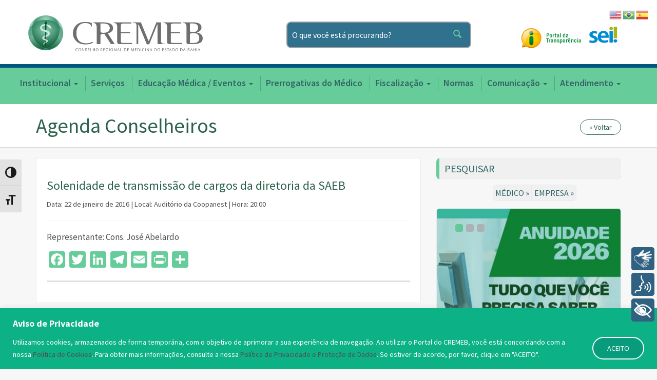

--- FILE ---
content_type: text/html; charset=UTF-8
request_url: https://www.cremeb.org.br/index.php/agenda-conselheiros/solenidade-de-transmissao-de-cargos-da-diretoria-da-saeb/
body_size: 104083
content:
<!-- single-agenda-conselheiros -->
<!DOCTYPE html>
<html lang="pt-BR" prefix="og: http://ogp.me/ns# article: http://ogp.me/ns/article#">
<head>
<meta charset="UTF-8">
<meta name="viewport" content="width=device-width, initial-scale=1">
<title>Solenidade de transmissão de cargos da diretoria da SAEB |  CREMEB</title>
<meta name="description" content="O Conselho Regional de Medicina do Estado da Bahia (CREMEB) é o órgão supervisor da ética profissional no estado.">
<meta name="keywords" content="CREMEB, saúde, médicos, Bahia, conselho regional">
	
<link rel="profile" href="http://gmpg.org/xfn/11">
<link rel="pingback" href="">
	
<script src="https://www.google.com/recaptcha/api.js" async></script>
<script src="https://ajax.googleapis.com/ajax/libs/jquery/2.2.4/jquery.min.js"></script>
<script src="https://cdnjs.cloudflare.com/ajax/libs/jquery.mask/1.14.16/jquery.mask.min.js" integrity="sha512-pHVGpX7F/27yZ0ISY+VVjyULApbDlD0/X0rgGbTqCE7WFW5MezNTWG/dnhtbBuICzsd0WQPgpE4REBLv+UqChw==" crossorigin="anonymous" referrerpolicy="no-referrer"></script>

<link href="https://www.cremeb.org.br/wp-content/themes/TEMPLATE/css/bootstrap.min.css" rel="stylesheet">
<link rel="stylesheet" href="https://cdn.jsdelivr.net/npm/bootstrap-utilities@4.1.3/bootstrap-utilities.css" >
<link rel="stylesheet" href="https://pro.fontawesome.com/releases/v5.10.0/css/all.css" integrity="sha384-AYmEC3Yw5cVb3ZcuHtOA93w35dYTsvhLPVnYs9eStHfGJvOvKxVfELGroGkvsg+p" crossorigin="anonymous"/>

<meta name='robots' content='max-image-preview:large' />
<link rel='dns-prefetch' href='//static.addtoany.com' />
<link rel='dns-prefetch' href='//code.jquery.com' />
<link rel='dns-prefetch' href='//cdnjs.cloudflare.com' />
<link rel='dns-prefetch' href='//www.google.com' />
<link rel='dns-prefetch' href='//use.fontawesome.com' />
<script type="text/javascript">
window._wpemojiSettings = {"baseUrl":"https:\/\/s.w.org\/images\/core\/emoji\/14.0.0\/72x72\/","ext":".png","svgUrl":"https:\/\/s.w.org\/images\/core\/emoji\/14.0.0\/svg\/","svgExt":".svg","source":{"concatemoji":"https:\/\/www.cremeb.org.br\/wp-includes\/js\/wp-emoji-release.min.js?ver=6.2.8"}};
/*! This file is auto-generated */
!function(e,a,t){var n,r,o,i=a.createElement("canvas"),p=i.getContext&&i.getContext("2d");function s(e,t){p.clearRect(0,0,i.width,i.height),p.fillText(e,0,0);e=i.toDataURL();return p.clearRect(0,0,i.width,i.height),p.fillText(t,0,0),e===i.toDataURL()}function c(e){var t=a.createElement("script");t.src=e,t.defer=t.type="text/javascript",a.getElementsByTagName("head")[0].appendChild(t)}for(o=Array("flag","emoji"),t.supports={everything:!0,everythingExceptFlag:!0},r=0;r<o.length;r++)t.supports[o[r]]=function(e){if(p&&p.fillText)switch(p.textBaseline="top",p.font="600 32px Arial",e){case"flag":return s("\ud83c\udff3\ufe0f\u200d\u26a7\ufe0f","\ud83c\udff3\ufe0f\u200b\u26a7\ufe0f")?!1:!s("\ud83c\uddfa\ud83c\uddf3","\ud83c\uddfa\u200b\ud83c\uddf3")&&!s("\ud83c\udff4\udb40\udc67\udb40\udc62\udb40\udc65\udb40\udc6e\udb40\udc67\udb40\udc7f","\ud83c\udff4\u200b\udb40\udc67\u200b\udb40\udc62\u200b\udb40\udc65\u200b\udb40\udc6e\u200b\udb40\udc67\u200b\udb40\udc7f");case"emoji":return!s("\ud83e\udef1\ud83c\udffb\u200d\ud83e\udef2\ud83c\udfff","\ud83e\udef1\ud83c\udffb\u200b\ud83e\udef2\ud83c\udfff")}return!1}(o[r]),t.supports.everything=t.supports.everything&&t.supports[o[r]],"flag"!==o[r]&&(t.supports.everythingExceptFlag=t.supports.everythingExceptFlag&&t.supports[o[r]]);t.supports.everythingExceptFlag=t.supports.everythingExceptFlag&&!t.supports.flag,t.DOMReady=!1,t.readyCallback=function(){t.DOMReady=!0},t.supports.everything||(n=function(){t.readyCallback()},a.addEventListener?(a.addEventListener("DOMContentLoaded",n,!1),e.addEventListener("load",n,!1)):(e.attachEvent("onload",n),a.attachEvent("onreadystatechange",function(){"complete"===a.readyState&&t.readyCallback()})),(e=t.source||{}).concatemoji?c(e.concatemoji):e.wpemoji&&e.twemoji&&(c(e.twemoji),c(e.wpemoji)))}(window,document,window._wpemojiSettings);
</script>
<style type="text/css">
img.wp-smiley,
img.emoji {
	display: inline !important;
	border: none !important;
	box-shadow: none !important;
	height: 1em !important;
	width: 1em !important;
	margin: 0 0.07em !important;
	vertical-align: -0.1em !important;
	background: none !important;
	padding: 0 !important;
}
</style>
	<link rel='stylesheet' id='wp-block-library-css' href='https://www.cremeb.org.br/wp-includes/css/dist/block-library/style.min.css?ver=6.2.8' type='text/css' media='all' />
<link rel='stylesheet' id='classic-theme-styles-css' href='https://www.cremeb.org.br/wp-includes/css/classic-themes.min.css?ver=6.2.8' type='text/css' media='all' />
<style id='global-styles-inline-css' type='text/css'>
body{--wp--preset--color--black: #000000;--wp--preset--color--cyan-bluish-gray: #abb8c3;--wp--preset--color--white: #ffffff;--wp--preset--color--pale-pink: #f78da7;--wp--preset--color--vivid-red: #cf2e2e;--wp--preset--color--luminous-vivid-orange: #ff6900;--wp--preset--color--luminous-vivid-amber: #fcb900;--wp--preset--color--light-green-cyan: #7bdcb5;--wp--preset--color--vivid-green-cyan: #00d084;--wp--preset--color--pale-cyan-blue: #8ed1fc;--wp--preset--color--vivid-cyan-blue: #0693e3;--wp--preset--color--vivid-purple: #9b51e0;--wp--preset--gradient--vivid-cyan-blue-to-vivid-purple: linear-gradient(135deg,rgba(6,147,227,1) 0%,rgb(155,81,224) 100%);--wp--preset--gradient--light-green-cyan-to-vivid-green-cyan: linear-gradient(135deg,rgb(122,220,180) 0%,rgb(0,208,130) 100%);--wp--preset--gradient--luminous-vivid-amber-to-luminous-vivid-orange: linear-gradient(135deg,rgba(252,185,0,1) 0%,rgba(255,105,0,1) 100%);--wp--preset--gradient--luminous-vivid-orange-to-vivid-red: linear-gradient(135deg,rgba(255,105,0,1) 0%,rgb(207,46,46) 100%);--wp--preset--gradient--very-light-gray-to-cyan-bluish-gray: linear-gradient(135deg,rgb(238,238,238) 0%,rgb(169,184,195) 100%);--wp--preset--gradient--cool-to-warm-spectrum: linear-gradient(135deg,rgb(74,234,220) 0%,rgb(151,120,209) 20%,rgb(207,42,186) 40%,rgb(238,44,130) 60%,rgb(251,105,98) 80%,rgb(254,248,76) 100%);--wp--preset--gradient--blush-light-purple: linear-gradient(135deg,rgb(255,206,236) 0%,rgb(152,150,240) 100%);--wp--preset--gradient--blush-bordeaux: linear-gradient(135deg,rgb(254,205,165) 0%,rgb(254,45,45) 50%,rgb(107,0,62) 100%);--wp--preset--gradient--luminous-dusk: linear-gradient(135deg,rgb(255,203,112) 0%,rgb(199,81,192) 50%,rgb(65,88,208) 100%);--wp--preset--gradient--pale-ocean: linear-gradient(135deg,rgb(255,245,203) 0%,rgb(182,227,212) 50%,rgb(51,167,181) 100%);--wp--preset--gradient--electric-grass: linear-gradient(135deg,rgb(202,248,128) 0%,rgb(113,206,126) 100%);--wp--preset--gradient--midnight: linear-gradient(135deg,rgb(2,3,129) 0%,rgb(40,116,252) 100%);--wp--preset--duotone--dark-grayscale: url('#wp-duotone-dark-grayscale');--wp--preset--duotone--grayscale: url('#wp-duotone-grayscale');--wp--preset--duotone--purple-yellow: url('#wp-duotone-purple-yellow');--wp--preset--duotone--blue-red: url('#wp-duotone-blue-red');--wp--preset--duotone--midnight: url('#wp-duotone-midnight');--wp--preset--duotone--magenta-yellow: url('#wp-duotone-magenta-yellow');--wp--preset--duotone--purple-green: url('#wp-duotone-purple-green');--wp--preset--duotone--blue-orange: url('#wp-duotone-blue-orange');--wp--preset--font-size--small: 13px;--wp--preset--font-size--medium: 20px;--wp--preset--font-size--large: 36px;--wp--preset--font-size--x-large: 42px;--wp--preset--spacing--20: 0.44rem;--wp--preset--spacing--30: 0.67rem;--wp--preset--spacing--40: 1rem;--wp--preset--spacing--50: 1.5rem;--wp--preset--spacing--60: 2.25rem;--wp--preset--spacing--70: 3.38rem;--wp--preset--spacing--80: 5.06rem;--wp--preset--shadow--natural: 6px 6px 9px rgba(0, 0, 0, 0.2);--wp--preset--shadow--deep: 12px 12px 50px rgba(0, 0, 0, 0.4);--wp--preset--shadow--sharp: 6px 6px 0px rgba(0, 0, 0, 0.2);--wp--preset--shadow--outlined: 6px 6px 0px -3px rgba(255, 255, 255, 1), 6px 6px rgba(0, 0, 0, 1);--wp--preset--shadow--crisp: 6px 6px 0px rgba(0, 0, 0, 1);}:where(.is-layout-flex){gap: 0.5em;}body .is-layout-flow > .alignleft{float: left;margin-inline-start: 0;margin-inline-end: 2em;}body .is-layout-flow > .alignright{float: right;margin-inline-start: 2em;margin-inline-end: 0;}body .is-layout-flow > .aligncenter{margin-left: auto !important;margin-right: auto !important;}body .is-layout-constrained > .alignleft{float: left;margin-inline-start: 0;margin-inline-end: 2em;}body .is-layout-constrained > .alignright{float: right;margin-inline-start: 2em;margin-inline-end: 0;}body .is-layout-constrained > .aligncenter{margin-left: auto !important;margin-right: auto !important;}body .is-layout-constrained > :where(:not(.alignleft):not(.alignright):not(.alignfull)){max-width: var(--wp--style--global--content-size);margin-left: auto !important;margin-right: auto !important;}body .is-layout-constrained > .alignwide{max-width: var(--wp--style--global--wide-size);}body .is-layout-flex{display: flex;}body .is-layout-flex{flex-wrap: wrap;align-items: center;}body .is-layout-flex > *{margin: 0;}:where(.wp-block-columns.is-layout-flex){gap: 2em;}.has-black-color{color: var(--wp--preset--color--black) !important;}.has-cyan-bluish-gray-color{color: var(--wp--preset--color--cyan-bluish-gray) !important;}.has-white-color{color: var(--wp--preset--color--white) !important;}.has-pale-pink-color{color: var(--wp--preset--color--pale-pink) !important;}.has-vivid-red-color{color: var(--wp--preset--color--vivid-red) !important;}.has-luminous-vivid-orange-color{color: var(--wp--preset--color--luminous-vivid-orange) !important;}.has-luminous-vivid-amber-color{color: var(--wp--preset--color--luminous-vivid-amber) !important;}.has-light-green-cyan-color{color: var(--wp--preset--color--light-green-cyan) !important;}.has-vivid-green-cyan-color{color: var(--wp--preset--color--vivid-green-cyan) !important;}.has-pale-cyan-blue-color{color: var(--wp--preset--color--pale-cyan-blue) !important;}.has-vivid-cyan-blue-color{color: var(--wp--preset--color--vivid-cyan-blue) !important;}.has-vivid-purple-color{color: var(--wp--preset--color--vivid-purple) !important;}.has-black-background-color{background-color: var(--wp--preset--color--black) !important;}.has-cyan-bluish-gray-background-color{background-color: var(--wp--preset--color--cyan-bluish-gray) !important;}.has-white-background-color{background-color: var(--wp--preset--color--white) !important;}.has-pale-pink-background-color{background-color: var(--wp--preset--color--pale-pink) !important;}.has-vivid-red-background-color{background-color: var(--wp--preset--color--vivid-red) !important;}.has-luminous-vivid-orange-background-color{background-color: var(--wp--preset--color--luminous-vivid-orange) !important;}.has-luminous-vivid-amber-background-color{background-color: var(--wp--preset--color--luminous-vivid-amber) !important;}.has-light-green-cyan-background-color{background-color: var(--wp--preset--color--light-green-cyan) !important;}.has-vivid-green-cyan-background-color{background-color: var(--wp--preset--color--vivid-green-cyan) !important;}.has-pale-cyan-blue-background-color{background-color: var(--wp--preset--color--pale-cyan-blue) !important;}.has-vivid-cyan-blue-background-color{background-color: var(--wp--preset--color--vivid-cyan-blue) !important;}.has-vivid-purple-background-color{background-color: var(--wp--preset--color--vivid-purple) !important;}.has-black-border-color{border-color: var(--wp--preset--color--black) !important;}.has-cyan-bluish-gray-border-color{border-color: var(--wp--preset--color--cyan-bluish-gray) !important;}.has-white-border-color{border-color: var(--wp--preset--color--white) !important;}.has-pale-pink-border-color{border-color: var(--wp--preset--color--pale-pink) !important;}.has-vivid-red-border-color{border-color: var(--wp--preset--color--vivid-red) !important;}.has-luminous-vivid-orange-border-color{border-color: var(--wp--preset--color--luminous-vivid-orange) !important;}.has-luminous-vivid-amber-border-color{border-color: var(--wp--preset--color--luminous-vivid-amber) !important;}.has-light-green-cyan-border-color{border-color: var(--wp--preset--color--light-green-cyan) !important;}.has-vivid-green-cyan-border-color{border-color: var(--wp--preset--color--vivid-green-cyan) !important;}.has-pale-cyan-blue-border-color{border-color: var(--wp--preset--color--pale-cyan-blue) !important;}.has-vivid-cyan-blue-border-color{border-color: var(--wp--preset--color--vivid-cyan-blue) !important;}.has-vivid-purple-border-color{border-color: var(--wp--preset--color--vivid-purple) !important;}.has-vivid-cyan-blue-to-vivid-purple-gradient-background{background: var(--wp--preset--gradient--vivid-cyan-blue-to-vivid-purple) !important;}.has-light-green-cyan-to-vivid-green-cyan-gradient-background{background: var(--wp--preset--gradient--light-green-cyan-to-vivid-green-cyan) !important;}.has-luminous-vivid-amber-to-luminous-vivid-orange-gradient-background{background: var(--wp--preset--gradient--luminous-vivid-amber-to-luminous-vivid-orange) !important;}.has-luminous-vivid-orange-to-vivid-red-gradient-background{background: var(--wp--preset--gradient--luminous-vivid-orange-to-vivid-red) !important;}.has-very-light-gray-to-cyan-bluish-gray-gradient-background{background: var(--wp--preset--gradient--very-light-gray-to-cyan-bluish-gray) !important;}.has-cool-to-warm-spectrum-gradient-background{background: var(--wp--preset--gradient--cool-to-warm-spectrum) !important;}.has-blush-light-purple-gradient-background{background: var(--wp--preset--gradient--blush-light-purple) !important;}.has-blush-bordeaux-gradient-background{background: var(--wp--preset--gradient--blush-bordeaux) !important;}.has-luminous-dusk-gradient-background{background: var(--wp--preset--gradient--luminous-dusk) !important;}.has-pale-ocean-gradient-background{background: var(--wp--preset--gradient--pale-ocean) !important;}.has-electric-grass-gradient-background{background: var(--wp--preset--gradient--electric-grass) !important;}.has-midnight-gradient-background{background: var(--wp--preset--gradient--midnight) !important;}.has-small-font-size{font-size: var(--wp--preset--font-size--small) !important;}.has-medium-font-size{font-size: var(--wp--preset--font-size--medium) !important;}.has-large-font-size{font-size: var(--wp--preset--font-size--large) !important;}.has-x-large-font-size{font-size: var(--wp--preset--font-size--x-large) !important;}
.wp-block-navigation a:where(:not(.wp-element-button)){color: inherit;}
:where(.wp-block-columns.is-layout-flex){gap: 2em;}
.wp-block-pullquote{font-size: 1.5em;line-height: 1.6;}
</style>
<link rel='stylesheet' id='contact-form-7-css' href='https://www.cremeb.org.br/wp-content/plugins/contact-form-7/includes/css/styles.css?ver=5.6.3' type='text/css' media='all' />
<link rel='stylesheet' id='ui-font-css' href='https://www.cremeb.org.br/wp-content/plugins/wp-accessibility/toolbar/fonts/css/a11y-toolbar.css?ver=1.6.1' type='text/css' media='all' />
<link rel='stylesheet' id='ui-a11y-css' href='https://www.cremeb.org.br/wp-content/plugins/wp-accessibility/toolbar/css/a11y.css?ver=1.6.1' type='text/css' media='all' />
<link rel='stylesheet' id='ui-fontsize.css-css' href='https://www.cremeb.org.br/wp-content/plugins/wp-accessibility/toolbar/css/a11y-fontsize.css?ver=1.6.1' type='text/css' media='all' />
<link rel='stylesheet' id='wpa-style-css' href='https://www.cremeb.org.br/wp-content/plugins/wp-accessibility/css/wpa-style.css?ver=1.6.1' type='text/css' media='all' />
<style id='wpa-style-inline-css' type='text/css'>
:root { --admin-bar-top : 7px; }
</style>
<link rel='stylesheet' id='jquery-UI-theme-css' href='http://code.jquery.com/ui/1.12.1/themes/base/jquery-ui.css' type='text/css' media='all' />
<link rel='stylesheet' id='Tao-css' href='https://www.cremeb.org.br/wp-content/themes/TEMPLATE/css/tao.css' type='text/css' media='all' />
<link rel='stylesheet' id='Font-awesome-Solid-css' href='https://use.fontawesome.com/releases/v5.0.8/css/solid.css' type='text/css' media='all' />
<link rel='stylesheet' id='Font-awesome-css' href='https://use.fontawesome.com/releases/v5.0.8/css/fontawesome.css' type='text/css' media='all' />
<link rel='stylesheet' id='tablepress-default-css' href='https://www.cremeb.org.br/wp-content/plugins/tablepress/css/default.min.css?ver=1.14' type='text/css' media='all' />
<link rel='stylesheet' id='addtoany-css' href='https://www.cremeb.org.br/wp-content/plugins/add-to-any/addtoany.min.css?ver=1.16' type='text/css' media='all' />
<script type='text/javascript' src='https://www.cremeb.org.br/wp-content/plugins/plugin-rybena3D-wp-v2.2/js/rybena.js?positionBar=right&#038;positionPlayer=left&#038;enableCloseBarWeb=true&#038;enableCloseBarMobile=false&#038;offsetBanner=0&#038;ver=2.0' id='rybena-js'></script>
<script type='text/javascript' id='cookie-law-info-js-extra'>
/* <![CDATA[ */
var _ckyConfig = {"_ipData":[],"_assetsURL":"https:\/\/www.cremeb.org.br\/wp-content\/plugins\/cookie-law-info\/lite\/frontend\/images\/","_publicURL":"https:\/\/www.cremeb.org.br","_expiry":"365","_categories":[{"name":"Necess\u00e1rio","slug":"necessary","isNecessary":true,"ccpaDoNotSell":true,"cookies":[],"active":true,"defaultConsent":{"gdpr":true,"ccpa":true}},{"name":"Funcional","slug":"functional","isNecessary":false,"ccpaDoNotSell":true,"cookies":[],"active":true,"defaultConsent":{"gdpr":false,"ccpa":false}},{"name":"Anal\u00edticos","slug":"analytics","isNecessary":false,"ccpaDoNotSell":true,"cookies":[],"active":true,"defaultConsent":{"gdpr":false,"ccpa":false}},{"name":"Desempenho","slug":"performance","isNecessary":false,"ccpaDoNotSell":true,"cookies":[],"active":true,"defaultConsent":{"gdpr":false,"ccpa":false}},{"name":"An\u00fancio","slug":"advertisement","isNecessary":false,"ccpaDoNotSell":true,"cookies":[],"active":true,"defaultConsent":{"gdpr":false,"ccpa":false}}],"_activeLaw":"gdpr","_rootDomain":"","_block":"1","_showBanner":"1","_bannerConfig":{"settings":{"type":"banner","position":"bottom","applicableLaw":"gdpr"},"behaviours":{"reloadBannerOnAccept":false,"loadAnalyticsByDefault":false,"animations":{"onLoad":"animate","onHide":"sticky"}},"config":{"revisitConsent":{"status":true,"tag":"revisit-consent","position":"bottom-right","meta":{"url":"#"},"styles":{"background-color":"#0CB186"},"elements":{"title":{"type":"text","tag":"revisit-consent-title","status":true,"styles":{"color":"#0056a7"}}}},"preferenceCenter":{"toggle":{"status":true,"tag":"detail-category-toggle","type":"toggle","states":{"active":{"styles":{"background-color":"#1863DC"}},"inactive":{"styles":{"background-color":"#D0D5D2"}}}}},"categoryPreview":{"status":false,"toggle":{"status":true,"tag":"detail-category-preview-toggle","type":"toggle","states":{"active":{"styles":{"background-color":"#1863DC"}},"inactive":{"styles":{"background-color":"#D0D5D2"}}}}},"videoPlaceholder":{"status":true,"styles":{"background-color":"#000000","border-color":"#000000","color":"#ffffff"}},"readMore":{"status":false,"tag":"readmore-button","type":"link","meta":{"noFollow":true,"newTab":true},"styles":{"color":"#1863DC","background-color":"transparent","border-color":"transparent"}},"auditTable":{"status":true},"optOption":{"status":true,"toggle":{"status":true,"tag":"optout-option-toggle","type":"toggle","states":{"active":{"styles":{"background-color":"#1863dc"}},"inactive":{"styles":{"background-color":"#FFFFFF"}}}}}}},"_version":"3.1.1","_logConsent":"1","_tags":[{"tag":"accept-button","styles":{"color":"#FFFFFF","background-color":"#089C7C","border-color":"#FFFFFF"}},{"tag":"reject-button","styles":{"color":"#1863DC","background-color":"transparent","border-color":"#1863DC"}},{"tag":"settings-button","styles":{"color":"#1863DC","background-color":"transparent","border-color":"#1863DC"}},{"tag":"readmore-button","styles":{"color":"#1863DC","background-color":"transparent","border-color":"transparent"}},{"tag":"donotsell-button","styles":{"color":"#1863DC","background-color":"transparent","border-color":"transparent"}},{"tag":"accept-button","styles":{"color":"#FFFFFF","background-color":"#089C7C","border-color":"#FFFFFF"}},{"tag":"revisit-consent","styles":{"background-color":"#0CB186"}}],"_shortCodes":[{"key":"cky_readmore","content":"<a href=\"#\" class=\"cky-policy\" aria-label=\"Pol\u00edtica de Cookies\" target=\"_blank\" rel=\"noopener\" data-cky-tag=\"readmore-button\">Pol\u00edtica de Cookies<\/a>","tag":"readmore-button","status":false,"attributes":{"rel":"nofollow","target":"_blank"}},{"key":"cky_show_desc","content":"<button class=\"cky-show-desc-btn\" data-cky-tag=\"show-desc-button\" aria-label=\"Mostrar mais\">Mostrar mais<\/button>","tag":"show-desc-button","status":true,"attributes":[]},{"key":"cky_hide_desc","content":"<button class=\"cky-show-desc-btn\" data-cky-tag=\"hide-desc-button\" aria-label=\"Mostrar menos\">Mostrar menos<\/button>","tag":"hide-desc-button","status":true,"attributes":[]},{"key":"cky_category_toggle_label","content":"[cky_{{status}}_category_label] [cky_preference_{{category_slug}}_title]","tag":"","status":true,"attributes":[]},{"key":"cky_enable_category_label","content":"Habilitar","tag":"","status":true,"attributes":[]},{"key":"cky_disable_category_label","content":"Desabilitar","tag":"","status":true,"attributes":[]},{"key":"cky_video_placeholder","content":"<div class=\"video-placeholder-normal\" data-cky-tag=\"video-placeholder\" id=\"[UNIQUEID]\"><p class=\"video-placeholder-text-normal\" data-cky-tag=\"placeholder-title\">Por favor, aceite o consentimento do cookie<\/p><\/div>","tag":"","status":true,"attributes":[]},{"key":"cky_enable_optout_label","content":"Habilitar","tag":"","status":true,"attributes":[]},{"key":"cky_disable_optout_label","content":"Desabilitar","tag":"","status":true,"attributes":[]},{"key":"cky_optout_toggle_label","content":"[cky_{{status}}_optout_label] [cky_optout_option_title]","tag":"","status":true,"attributes":[]},{"key":"cky_optout_option_title","content":"N\u00e3o venda ou compartilhe minhas informa\u00e7\u00f5es pessoais","tag":"","status":true,"attributes":[]},{"key":"cky_optout_close_label","content":"Fechar","tag":"","status":true,"attributes":[]}],"_rtl":"","_providersToBlock":[]};
var _ckyStyles = {"css":".cky-overlay{background: #000000; opacity: 0.4; position: fixed; top: 0; left: 0; width: 100%; height: 100%; z-index: 99999999;}.cky-hide{display: none;}.cky-btn-revisit-wrapper{display: flex; align-items: center; justify-content: center; background: #0056a7; width: 45px; height: 45px; border-radius: 50%; position: fixed; z-index: 999999; cursor: pointer;}.cky-revisit-bottom-left{bottom: 15px; left: 15px;}.cky-revisit-bottom-right{bottom: 15px; right: 15px;}.cky-btn-revisit-wrapper .cky-btn-revisit{display: flex; align-items: center; justify-content: center; background: none; border: none; cursor: pointer; position: relative; margin: 0; padding: 0;}.cky-btn-revisit-wrapper .cky-btn-revisit img{max-width: fit-content; margin: 0; height: 30px; width: 30px;}.cky-revisit-bottom-left:hover::before{content: attr(data-tooltip); position: absolute; background: #4e4b66; color: #ffffff; left: calc(100% + 7px); font-size: 12px; line-height: 16px; width: max-content; padding: 4px 8px; border-radius: 4px;}.cky-revisit-bottom-left:hover::after{position: absolute; content: \"\"; border: 5px solid transparent; left: calc(100% + 2px); border-left-width: 0; border-right-color: #4e4b66;}.cky-revisit-bottom-right:hover::before{content: attr(data-tooltip); position: absolute; background: #4e4b66; color: #ffffff; right: calc(100% + 7px); font-size: 12px; line-height: 16px; width: max-content; padding: 4px 8px; border-radius: 4px;}.cky-revisit-bottom-right:hover::after{position: absolute; content: \"\"; border: 5px solid transparent; right: calc(100% + 2px); border-right-width: 0; border-left-color: #4e4b66;}.cky-revisit-hide{display: none;}.cky-consent-container{position: fixed; width: 100%; box-sizing: border-box; z-index: 9999999;}.cky-consent-container .cky-consent-bar{background: #ffffff; border: 1px solid; padding: 16.5px 24px; box-shadow: 0 -1px 10px 0 #acabab4d;}.cky-banner-bottom{bottom: 0; left: 0;}.cky-banner-top{top: 0; left: 0;}.cky-custom-brand-logo-wrapper .cky-custom-brand-logo{width: 100px; height: auto; margin: 0 0 12px 0;}.cky-notice .cky-title{color: #212121; font-weight: 700; font-size: 18px; line-height: 24px; margin: 0 0 12px 0;}.cky-notice-group{display: flex; justify-content: space-between; align-items: center; font-size: 14px; line-height: 24px; font-weight: 400;}.cky-notice-des *,.cky-preference-content-wrapper *,.cky-accordion-header-des *,.cky-gpc-wrapper .cky-gpc-desc *{font-size: 14px;}.cky-notice-des{color: #212121; font-size: 14px; line-height: 24px; font-weight: 400;}.cky-notice-des img{height: 25px; width: 25px;}.cky-consent-bar .cky-notice-des p,.cky-gpc-wrapper .cky-gpc-desc p,.cky-preference-body-wrapper .cky-preference-content-wrapper p,.cky-accordion-header-wrapper .cky-accordion-header-des p,.cky-cookie-des-table li div:last-child p{color: inherit; margin-top: 0;}.cky-notice-des P:last-child,.cky-preference-content-wrapper p:last-child,.cky-cookie-des-table li div:last-child p:last-child,.cky-gpc-wrapper .cky-gpc-desc p:last-child{margin-bottom: 0;}.cky-notice-des a.cky-policy,.cky-notice-des button.cky-policy{font-size: 14px; color: #1863dc; white-space: nowrap; cursor: pointer; background: transparent; border: 1px solid; text-decoration: underline;}.cky-notice-des button.cky-policy{padding: 0;}.cky-notice-des a.cky-policy:focus-visible,.cky-notice-des button.cky-policy:focus-visible,.cky-preference-content-wrapper .cky-show-desc-btn:focus-visible,.cky-accordion-header .cky-accordion-btn:focus-visible,.cky-preference-header .cky-btn-close:focus-visible,.cky-switch input[type=\"checkbox\"]:focus-visible,.cky-footer-wrapper a:focus-visible,.cky-btn:focus-visible{outline: 2px solid #1863dc; outline-offset: 2px;}.cky-btn:focus:not(:focus-visible),.cky-accordion-header .cky-accordion-btn:focus:not(:focus-visible),.cky-preference-content-wrapper .cky-show-desc-btn:focus:not(:focus-visible),.cky-btn-revisit-wrapper .cky-btn-revisit:focus:not(:focus-visible),.cky-preference-header .cky-btn-close:focus:not(:focus-visible),.cky-consent-bar .cky-banner-btn-close:focus:not(:focus-visible){outline: 0;}button.cky-show-desc-btn:not(:hover):not(:active){color: #1863dc; background: transparent;}button.cky-accordion-btn:not(:hover):not(:active),button.cky-banner-btn-close:not(:hover):not(:active),button.cky-btn-close:not(:hover):not(:active),button.cky-btn-revisit:not(:hover):not(:active){background: transparent;}.cky-consent-bar button:hover,.cky-modal.cky-modal-open button:hover,.cky-consent-bar button:focus,.cky-modal.cky-modal-open button:focus{text-decoration: none;}.cky-notice-btn-wrapper{display: flex; justify-content: center; align-items: center; margin-left: 15px;}.cky-notice-btn-wrapper .cky-btn{text-shadow: none; box-shadow: none;}.cky-btn{font-size: 14px; font-family: inherit; line-height: 24px; padding: 8px 27px; font-weight: 500; margin: 0 8px 0 0; border-radius: 2px; white-space: nowrap; cursor: pointer; text-align: center; text-transform: none; min-height: 0;}.cky-btn:hover{opacity: 0.8;}.cky-btn-customize{color: #1863dc; background: transparent; border: 2px solid #1863dc;}.cky-btn-reject{color: #1863dc; background: transparent; border: 2px solid #1863dc;}.cky-btn-accept{background: #1863dc; color: #ffffff; border: 2px solid #1863dc;}.cky-btn:last-child{margin-right: 0;}@media (max-width: 768px){.cky-notice-group{display: block;}.cky-notice-btn-wrapper{margin-left: 0;}.cky-notice-btn-wrapper .cky-btn{flex: auto; max-width: 100%; margin-top: 10px; white-space: unset;}}@media (max-width: 576px){.cky-notice-btn-wrapper{flex-direction: column;}.cky-custom-brand-logo-wrapper, .cky-notice .cky-title, .cky-notice-des, .cky-notice-btn-wrapper{padding: 0 28px;}.cky-consent-container .cky-consent-bar{padding: 16.5px 0;}.cky-notice-des{max-height: 40vh; overflow-y: scroll;}.cky-notice-btn-wrapper .cky-btn{width: 100%; padding: 8px; margin-right: 0;}.cky-notice-btn-wrapper .cky-btn-accept{order: 1;}.cky-notice-btn-wrapper .cky-btn-reject{order: 3;}.cky-notice-btn-wrapper .cky-btn-customize{order: 2;}}@media (max-width: 425px){.cky-custom-brand-logo-wrapper, .cky-notice .cky-title, .cky-notice-des, .cky-notice-btn-wrapper{padding: 0 24px;}.cky-notice-btn-wrapper{flex-direction: column;}.cky-btn{width: 100%; margin: 10px 0 0 0;}.cky-notice-btn-wrapper .cky-btn-customize{order: 2;}.cky-notice-btn-wrapper .cky-btn-reject{order: 3;}.cky-notice-btn-wrapper .cky-btn-accept{order: 1; margin-top: 16px;}}@media (max-width: 352px){.cky-notice .cky-title{font-size: 16px;}.cky-notice-des *{font-size: 12px;}.cky-notice-des, .cky-btn{font-size: 12px;}}.cky-modal.cky-modal-open{display: flex; visibility: visible; -webkit-transform: translate(-50%, -50%); -moz-transform: translate(-50%, -50%); -ms-transform: translate(-50%, -50%); -o-transform: translate(-50%, -50%); transform: translate(-50%, -50%); top: 50%; left: 50%; transition: all 1s ease;}.cky-modal{box-shadow: 0 32px 68px rgba(0, 0, 0, 0.3); margin: 0 auto; position: fixed; max-width: 100%; background: #ffffff; top: 50%; box-sizing: border-box; border-radius: 6px; z-index: 999999999; color: #212121; -webkit-transform: translate(-50%, 100%); -moz-transform: translate(-50%, 100%); -ms-transform: translate(-50%, 100%); -o-transform: translate(-50%, 100%); transform: translate(-50%, 100%); visibility: hidden; transition: all 0s ease;}.cky-preference-center{max-height: 79vh; overflow: hidden; width: 845px; overflow: hidden; flex: 1 1 0; display: flex; flex-direction: column; border-radius: 6px;}.cky-preference-header{display: flex; align-items: center; justify-content: space-between; padding: 22px 24px; border-bottom: 1px solid;}.cky-preference-header .cky-preference-title{font-size: 18px; font-weight: 700; line-height: 24px;}.cky-preference-header .cky-btn-close{margin: 0; cursor: pointer; vertical-align: middle; padding: 0; background: none; border: none; width: auto; height: auto; min-height: 0; line-height: 0; text-shadow: none; box-shadow: none;}.cky-preference-header .cky-btn-close img{margin: 0; height: 10px; width: 10px;}.cky-preference-body-wrapper{padding: 0 24px; flex: 1; overflow: auto; box-sizing: border-box;}.cky-preference-content-wrapper,.cky-gpc-wrapper .cky-gpc-desc{font-size: 14px; line-height: 24px; font-weight: 400; padding: 12px 0;}.cky-preference-content-wrapper{border-bottom: 1px solid;}.cky-preference-content-wrapper img{height: 25px; width: 25px;}.cky-preference-content-wrapper .cky-show-desc-btn{font-size: 14px; font-family: inherit; color: #1863dc; text-decoration: none; line-height: 24px; padding: 0; margin: 0; white-space: nowrap; cursor: pointer; background: transparent; border-color: transparent; text-transform: none; min-height: 0; text-shadow: none; box-shadow: none;}.cky-accordion-wrapper{margin-bottom: 10px;}.cky-accordion{border-bottom: 1px solid;}.cky-accordion:last-child{border-bottom: none;}.cky-accordion .cky-accordion-item{display: flex; margin-top: 10px;}.cky-accordion .cky-accordion-body{display: none;}.cky-accordion.cky-accordion-active .cky-accordion-body{display: block; padding: 0 22px; margin-bottom: 16px;}.cky-accordion-header-wrapper{cursor: pointer; width: 100%;}.cky-accordion-item .cky-accordion-header{display: flex; justify-content: space-between; align-items: center;}.cky-accordion-header .cky-accordion-btn{font-size: 16px; font-family: inherit; color: #212121; line-height: 24px; background: none; border: none; font-weight: 700; padding: 0; margin: 0; cursor: pointer; text-transform: none; min-height: 0; text-shadow: none; box-shadow: none;}.cky-accordion-header .cky-always-active{color: #008000; font-weight: 600; line-height: 24px; font-size: 14px;}.cky-accordion-header-des{font-size: 14px; line-height: 24px; margin: 10px 0 16px 0;}.cky-accordion-chevron{margin-right: 22px; position: relative; cursor: pointer;}.cky-accordion-chevron-hide{display: none;}.cky-accordion .cky-accordion-chevron i::before{content: \"\"; position: absolute; border-right: 1.4px solid; border-bottom: 1.4px solid; border-color: inherit; height: 6px; width: 6px; -webkit-transform: rotate(-45deg); -moz-transform: rotate(-45deg); -ms-transform: rotate(-45deg); -o-transform: rotate(-45deg); transform: rotate(-45deg); transition: all 0.2s ease-in-out; top: 8px;}.cky-accordion.cky-accordion-active .cky-accordion-chevron i::before{-webkit-transform: rotate(45deg); -moz-transform: rotate(45deg); -ms-transform: rotate(45deg); -o-transform: rotate(45deg); transform: rotate(45deg);}.cky-audit-table{background: #f4f4f4; border-radius: 6px;}.cky-audit-table .cky-empty-cookies-text{color: inherit; font-size: 12px; line-height: 24px; margin: 0; padding: 10px;}.cky-audit-table .cky-cookie-des-table{font-size: 12px; line-height: 24px; font-weight: normal; padding: 15px 10px; border-bottom: 1px solid; border-bottom-color: inherit; margin: 0;}.cky-audit-table .cky-cookie-des-table:last-child{border-bottom: none;}.cky-audit-table .cky-cookie-des-table li{list-style-type: none; display: flex; padding: 3px 0;}.cky-audit-table .cky-cookie-des-table li:first-child{padding-top: 0;}.cky-cookie-des-table li div:first-child{width: 100px; font-weight: 600; word-break: break-word; word-wrap: break-word;}.cky-cookie-des-table li div:last-child{flex: 1; word-break: break-word; word-wrap: break-word; margin-left: 8px;}.cky-footer-shadow{display: block; width: 100%; height: 40px; background: linear-gradient(180deg, rgba(255, 255, 255, 0) 0%, #ffffff 100%); position: absolute; bottom: calc(100% - 1px);}.cky-footer-wrapper{position: relative;}.cky-prefrence-btn-wrapper{display: flex; flex-wrap: wrap; align-items: center; justify-content: center; padding: 22px 24px; border-top: 1px solid;}.cky-prefrence-btn-wrapper .cky-btn{flex: auto; max-width: 100%; text-shadow: none; box-shadow: none;}.cky-btn-preferences{color: #1863dc; background: transparent; border: 2px solid #1863dc;}.cky-preference-header,.cky-preference-body-wrapper,.cky-preference-content-wrapper,.cky-accordion-wrapper,.cky-accordion,.cky-accordion-wrapper,.cky-footer-wrapper,.cky-prefrence-btn-wrapper{border-color: inherit;}@media (max-width: 845px){.cky-modal{max-width: calc(100% - 16px);}}@media (max-width: 576px){.cky-modal{max-width: 100%;}.cky-preference-center{max-height: 100vh;}.cky-prefrence-btn-wrapper{flex-direction: column;}.cky-accordion.cky-accordion-active .cky-accordion-body{padding-right: 0;}.cky-prefrence-btn-wrapper .cky-btn{width: 100%; margin: 10px 0 0 0;}.cky-prefrence-btn-wrapper .cky-btn-reject{order: 3;}.cky-prefrence-btn-wrapper .cky-btn-accept{order: 1; margin-top: 0;}.cky-prefrence-btn-wrapper .cky-btn-preferences{order: 2;}}@media (max-width: 425px){.cky-accordion-chevron{margin-right: 15px;}.cky-notice-btn-wrapper{margin-top: 0;}.cky-accordion.cky-accordion-active .cky-accordion-body{padding: 0 15px;}}@media (max-width: 352px){.cky-preference-header .cky-preference-title{font-size: 16px;}.cky-preference-header{padding: 16px 24px;}.cky-preference-content-wrapper *, .cky-accordion-header-des *{font-size: 12px;}.cky-preference-content-wrapper, .cky-preference-content-wrapper .cky-show-more, .cky-accordion-header .cky-always-active, .cky-accordion-header-des, .cky-preference-content-wrapper .cky-show-desc-btn, .cky-notice-des a.cky-policy{font-size: 12px;}.cky-accordion-header .cky-accordion-btn{font-size: 14px;}}.cky-switch{display: flex;}.cky-switch input[type=\"checkbox\"]{position: relative; width: 44px; height: 24px; margin: 0; background: #d0d5d2; -webkit-appearance: none; border-radius: 50px; cursor: pointer; outline: 0; border: none; top: 0;}.cky-switch input[type=\"checkbox\"]:checked{background: #1863dc;}.cky-switch input[type=\"checkbox\"]:before{position: absolute; content: \"\"; height: 20px; width: 20px; left: 2px; bottom: 2px; border-radius: 50%; background-color: white; -webkit-transition: 0.4s; transition: 0.4s; margin: 0;}.cky-switch input[type=\"checkbox\"]:after{display: none;}.cky-switch input[type=\"checkbox\"]:checked:before{-webkit-transform: translateX(20px); -ms-transform: translateX(20px); transform: translateX(20px);}@media (max-width: 425px){.cky-switch input[type=\"checkbox\"]{width: 38px; height: 21px;}.cky-switch input[type=\"checkbox\"]:before{height: 17px; width: 17px;}.cky-switch input[type=\"checkbox\"]:checked:before{-webkit-transform: translateX(17px); -ms-transform: translateX(17px); transform: translateX(17px);}}.cky-consent-bar .cky-banner-btn-close{position: absolute; right: 9px; top: 5px; background: none; border: none; cursor: pointer; padding: 0; margin: 0; min-height: 0; line-height: 0; height: auto; width: auto; text-shadow: none; box-shadow: none;}.cky-consent-bar .cky-banner-btn-close img{height: 9px; width: 9px; margin: 0;}.cky-notice-btn-wrapper .cky-btn-do-not-sell{font-size: 14px; line-height: 24px; padding: 6px 0; margin: 0; font-weight: 500; background: none; border-radius: 2px; border: none; white-space: nowrap; cursor: pointer; text-align: left; color: #1863dc; background: transparent; border-color: transparent; box-shadow: none; text-shadow: none;}.cky-consent-bar .cky-banner-btn-close:focus-visible,.cky-notice-btn-wrapper .cky-btn-do-not-sell:focus-visible,.cky-opt-out-btn-wrapper .cky-btn:focus-visible,.cky-opt-out-checkbox-wrapper input[type=\"checkbox\"].cky-opt-out-checkbox:focus-visible{outline: 2px solid #1863dc; outline-offset: 2px;}@media (max-width: 768px){.cky-notice-btn-wrapper{margin-left: 0; margin-top: 10px; justify-content: left;}.cky-notice-btn-wrapper .cky-btn-do-not-sell{padding: 0;}}@media (max-width: 352px){.cky-notice-btn-wrapper .cky-btn-do-not-sell, .cky-notice-des a.cky-policy{font-size: 12px;}}.cky-opt-out-wrapper{padding: 12px 0;}.cky-opt-out-wrapper .cky-opt-out-checkbox-wrapper{display: flex; align-items: center;}.cky-opt-out-checkbox-wrapper .cky-opt-out-checkbox-label{font-size: 16px; font-weight: 700; line-height: 24px; margin: 0 0 0 12px; cursor: pointer;}.cky-opt-out-checkbox-wrapper input[type=\"checkbox\"].cky-opt-out-checkbox{background-color: #ffffff; border: 1px solid black; width: 20px; height: 18.5px; margin: 0; -webkit-appearance: none; position: relative; display: flex; align-items: center; justify-content: center; border-radius: 2px; cursor: pointer;}.cky-opt-out-checkbox-wrapper input[type=\"checkbox\"].cky-opt-out-checkbox:checked{background-color: #1863dc; border: none;}.cky-opt-out-checkbox-wrapper input[type=\"checkbox\"].cky-opt-out-checkbox:checked::after{left: 6px; bottom: 4px; width: 7px; height: 13px; border: solid #ffffff; border-width: 0 3px 3px 0; border-radius: 2px; -webkit-transform: rotate(45deg); -ms-transform: rotate(45deg); transform: rotate(45deg); content: \"\"; position: absolute; box-sizing: border-box;}.cky-opt-out-checkbox-wrapper.cky-disabled .cky-opt-out-checkbox-label,.cky-opt-out-checkbox-wrapper.cky-disabled input[type=\"checkbox\"].cky-opt-out-checkbox{cursor: no-drop;}.cky-gpc-wrapper{margin: 0 0 0 32px;}.cky-footer-wrapper .cky-opt-out-btn-wrapper{display: flex; flex-wrap: wrap; align-items: center; justify-content: center; padding: 22px 24px;}.cky-opt-out-btn-wrapper .cky-btn{flex: auto; max-width: 100%; text-shadow: none; box-shadow: none;}.cky-opt-out-btn-wrapper .cky-btn-cancel{border: 1px solid #dedfe0; background: transparent; color: #858585;}.cky-opt-out-btn-wrapper .cky-btn-confirm{background: #1863dc; color: #ffffff; border: 1px solid #1863dc;}@media (max-width: 352px){.cky-opt-out-checkbox-wrapper .cky-opt-out-checkbox-label{font-size: 14px;}.cky-gpc-wrapper .cky-gpc-desc, .cky-gpc-wrapper .cky-gpc-desc *{font-size: 12px;}.cky-opt-out-checkbox-wrapper input[type=\"checkbox\"].cky-opt-out-checkbox{width: 16px; height: 16px;}.cky-opt-out-checkbox-wrapper input[type=\"checkbox\"].cky-opt-out-checkbox:checked::after{left: 5px; bottom: 4px; width: 3px; height: 9px;}.cky-gpc-wrapper{margin: 0 0 0 28px;}}.video-placeholder-youtube{background-size: 100% 100%; background-position: center; background-repeat: no-repeat; background-color: #b2b0b059; position: relative; display: flex; align-items: center; justify-content: center; max-width: 100%;}.video-placeholder-text-youtube{text-align: center; align-items: center; padding: 10px 16px; background-color: #000000cc; color: #ffffff; border: 1px solid; border-radius: 2px; cursor: pointer;}.video-placeholder-normal{background-image: url(\"\/wp-content\/plugins\/cookie-law-info\/lite\/frontend\/images\/placeholder.svg\"); background-size: 80px; background-position: center; background-repeat: no-repeat; background-color: #b2b0b059; position: relative; display: flex; align-items: flex-end; justify-content: center; max-width: 100%;}.video-placeholder-text-normal{align-items: center; padding: 10px 16px; text-align: center; border: 1px solid; border-radius: 2px; cursor: pointer;}.cky-rtl{direction: rtl; text-align: right;}.cky-rtl .cky-banner-btn-close{left: 9px; right: auto;}.cky-rtl .cky-notice-btn-wrapper .cky-btn:last-child{margin-right: 8px;}.cky-rtl .cky-notice-btn-wrapper .cky-btn:first-child{margin-right: 0;}.cky-rtl .cky-notice-btn-wrapper{margin-left: 0; margin-right: 15px;}.cky-rtl .cky-prefrence-btn-wrapper .cky-btn{margin-right: 8px;}.cky-rtl .cky-prefrence-btn-wrapper .cky-btn:first-child{margin-right: 0;}.cky-rtl .cky-accordion .cky-accordion-chevron i::before{border: none; border-left: 1.4px solid; border-top: 1.4px solid; left: 12px;}.cky-rtl .cky-accordion.cky-accordion-active .cky-accordion-chevron i::before{-webkit-transform: rotate(-135deg); -moz-transform: rotate(-135deg); -ms-transform: rotate(-135deg); -o-transform: rotate(-135deg); transform: rotate(-135deg);}@media (max-width: 768px){.cky-rtl .cky-notice-btn-wrapper{margin-right: 0;}}@media (max-width: 576px){.cky-rtl .cky-notice-btn-wrapper .cky-btn:last-child{margin-right: 0;}.cky-rtl .cky-prefrence-btn-wrapper .cky-btn{margin-right: 0;}.cky-rtl .cky-accordion.cky-accordion-active .cky-accordion-body{padding: 0 22px 0 0;}}@media (max-width: 425px){.cky-rtl .cky-accordion.cky-accordion-active .cky-accordion-body{padding: 0 15px 0 0;}}.cky-rtl .cky-opt-out-btn-wrapper .cky-btn{margin-right: 12px;}.cky-rtl .cky-opt-out-btn-wrapper .cky-btn:first-child{margin-right: 0;}.cky-rtl .cky-opt-out-checkbox-wrapper .cky-opt-out-checkbox-label{margin: 0 12px 0 0;}"};
/* ]]> */
</script>
<script type='text/javascript' src='https://www.cremeb.org.br/wp-content/plugins/cookie-law-info/lite/frontend/js/script.min.js?ver=3.1.1' id='cookie-law-info-js'></script>
<script type='text/javascript' id='addtoany-core-js-before'>
window.a2a_config=window.a2a_config||{};a2a_config.callbacks=[];a2a_config.overlays=[];a2a_config.templates={};a2a_localize = {
	Share: "Share",
	Save: "Save",
	Subscribe: "Subscribe",
	Email: "Email",
	Bookmark: "Bookmark",
	ShowAll: "Show all",
	ShowLess: "Show less",
	FindServices: "Find service(s)",
	FindAnyServiceToAddTo: "Instantly find any service to add to",
	PoweredBy: "Powered by",
	ShareViaEmail: "Share via email",
	SubscribeViaEmail: "Subscribe via email",
	BookmarkInYourBrowser: "Bookmark in your browser",
	BookmarkInstructions: "Press Ctrl+D or \u2318+D to bookmark this page",
	AddToYourFavorites: "Add to your favorites",
	SendFromWebOrProgram: "Send from any email address or email program",
	EmailProgram: "Email program",
	More: "More&#8230;",
	ThanksForSharing: "Thanks for sharing!",
	ThanksForFollowing: "Thanks for following!"
};

a2a_config.icon_color="#66cc99";
</script>
<script type='text/javascript' async src='https://static.addtoany.com/menu/page.js' id='addtoany-core-js'></script>
<script type='text/javascript' src='https://www.cremeb.org.br/wp-includes/js/jquery/jquery.min.js?ver=3.6.4' id='jquery-core-js'></script>
<script type='text/javascript' src='https://www.cremeb.org.br/wp-includes/js/jquery/jquery-migrate.min.js?ver=3.4.0' id='jquery-migrate-js'></script>
<script type='text/javascript' async src='https://www.cremeb.org.br/wp-content/plugins/add-to-any/addtoany.min.js?ver=1.1' id='addtoany-jquery-js'></script>
<link rel="https://api.w.org/" href="https://www.cremeb.org.br/index.php/wp-json/" /><link rel="alternate" type="application/json" href="https://www.cremeb.org.br/index.php/wp-json/wp/v2/posts/5137" /><meta name="generator" content="WordPress 6.2.8" />
<link rel="canonical" href="https://www.cremeb.org.br/index.php/agenda-conselheiros/solenidade-de-transmissao-de-cargos-da-diretoria-da-saeb/" />
<link rel='shortlink' href='https://www.cremeb.org.br/?p=5137' />
<link rel="alternate" type="application/json+oembed" href="https://www.cremeb.org.br/index.php/wp-json/oembed/1.0/embed?url=https%3A%2F%2Fwww.cremeb.org.br%2Findex.php%2Fagenda-conselheiros%2Fsolenidade-de-transmissao-de-cargos-da-diretoria-da-saeb%2F" />
<link rel="alternate" type="text/xml+oembed" href="https://www.cremeb.org.br/index.php/wp-json/oembed/1.0/embed?url=https%3A%2F%2Fwww.cremeb.org.br%2Findex.php%2Fagenda-conselheiros%2Fsolenidade-de-transmissao-de-cargos-da-diretoria-da-saeb%2F&#038;format=xml" />
<style id="cky-style-inline">[data-cky-tag]{visibility:hidden;}</style><meta property="og:title" name="og:title" content="Solenidade de transmissão de cargos da diretoria da SAEB" />
<meta property="og:type" name="og:type" content="article" />
<meta property="og:url" name="og:url" content="https://www.cremeb.org.br/index.php/agenda-conselheiros/solenidade-de-transmissao-de-cargos-da-diretoria-da-saeb/" />
<meta property="og:description" name="og:description" content="Representante: Cons. José Abelardo" />
<meta property="og:locale" name="og:locale" content="pt_BR" />
<meta property="og:site_name" name="og:site_name" content="Portal Cremeb BA" />
<meta property="twitter:card" name="twitter:card" content="summary" />
<meta property="article:section" name="article:section" content="Agenda Conselheiros" />
<meta property="article:published_time" name="article:published_time" content="2016-01-13T22:22:20-02:00" />
<meta property="article:modified_time" name="article:modified_time" content="2016-01-22T18:01:04-02:00" />
<meta property="article:author" name="article:author" content="https://www.cremeb.org.br/index.php/author/ascom/" />
 

<link rel="preconnect" href="https://fonts.googleapis.com">
<link rel="preconnect" href="https://fonts.gstatic.com" crossorigin>
<link href="https://fonts.googleapis.com/css2?family=Source+Sans+Pro:ital,wght@0,200;0,300;0,400;0,600;0,700;0,900;1,200;1,300;1,400;1,600;1,700;1,900&display=swap" rel="stylesheet">
	
<!--[if lt IE 9]>
<script src="https://html5shim.googlecode.com/svn/trunk/html5.js"></script>
<![endif]-->
<link rel="icon" href="https://www.cremeb.org.br/wp-content/themes/TEMPLATE/images/favicon.ico" />
<link href="https://www.cremeb.org.br/wp-content/themes/TEMPLATE/css/styles.css" rel="stylesheet">
<link href="https://www.cremeb.org.br/wp-content/themes/TEMPLATE/fonts/fonts.css" rel="stylesheet">

<link href="https://www.cremeb.org.br/wp-content/themes/TEMPLATE/css/cremeb.css" rel="stylesheet">
<link href="https://www.cremeb.org.br/wp-content/themes/TEMPLATE/css/footer.css" rel="stylesheet">
</head>


<body class="post-template-default single single-post postid-5137 single-format-standard">
<!-- header -->
	<style>
		.cky-revisit-bottom-left {
			left: 0;
		}
		
		button.cky-show-desc-btn:not(:hover):not(:active) {
			color: #4effd1;	
		}
		
		button.cky-show-desc-btn:hover {
			color: #0c3d21;	
		}
		
		.cky-btn {
			border-radius: 32px;
		}
		
		#menu-header {display: none;}

		@media (min-width: 800px) {
			#menu-header {
				display: flex;
				padding-right: 0;
    			padding-left: 0;
				max-width: 1170px;
				justify-content: space-between;
				column-gap: 11px;
			}
			
		}
		
		@media (max-width: 800px) {
			.navbar .nav>li>a {
				font-size: 15px !important;
			}
		}
	</style>
<header>

    <div class="container noPrint">
        <div class="row"> <!--<a href="#" class="btn-mail"><i class="icon-mail"></i> Acesso Webmail</a> -->
            <div class="col-md-5 logo-cremeb">
                <a href="https://www.cremeb.org.br/" title="Portal Cremeb BA" rel="home"> 
					<img src="/wp-content/uploads/2025/03/lsp_b680c7d34c278a0030067c8383c956c9_240325-122426.png" class="marca" />
				</a>
            </div>
			
            <div class="col-md-4 col-xs-12">
				<form role="search" method="get" id="searchform" class="searchform form-inline" action="/">
					<div class="input-group">
						<input type="text" value="" name="s" id="s" placeholder="O que você está procurando?" class="form-control">
						<span class="input-group-btn">
							<button type="submit" class="btn btn-primary" id="searchsubmit" value="Pesquisar"><i class="icon-magnifying-glass"></i></button>
						</span> 
					</div>
				</form>
            </div>
			
			<div class="col-md-3 col-xs-12 icones-header" id="navbar-icone-transparencia">
				<a href="http://transparencia.cremeb.org.br/" rel="Transparência e Prestação de Contas" target="_blank"> 
					<img width="130px" src="/wp-content/uploads/2024/06/lsp_7f571f02c2d3d710965241fbec934d0b_190624-081245.png" class="transparencia-e-prestacao-de-contas" />
				</a>
				
				<a href="https://portalsei.cfm.org.br/">
						<img width="70px" height="40px" style="margin-top: 28px;" src="/wp-content/uploads/2024/06/lsp_8112474912c1423cd4bee2cfa8f1fb49_190624-024959.png">
				</a>
			</div>
        </div>
    </div>
</header>
<!-- /header -->



<!-- nav -->
<nav class="navbar navbar-default noPrint" role="navigation">
    <div class=" navbar-container container" style="padding-left: 0;">
        <div class="navbar-header">
            <button type="button" onclick="toggleMenu()" class="navbar-toggle" data-toggle="collapse" data-target=".navbar-collapse"> 
                <span class="sr-only">Menu</span> Menu<!--<span class="icon-bar"></span> <span class="icon-bar"></span> <span class="icon-bar"></span>--> 
            </button>
        </div>
		
		<div class="collapse navbar-collapse justify-content-center menu-mobile" style="padding-left: 0;">
            <!-- navwalker -->
			<ul id="menu-header" class="nav navbar-nav"><li id="menu-item-4954" class="menu-item menu-item-type-post_type menu-item-object-page menu-item-has-children menu-item-4954 dropdown"><a title="Institucional" href="#" data-toggle="dropdown" class="dropdown-toggle">Institucional <span class="caret"></span></a>
<ul role="menu" class=" dropdown-menu">
	<li id="menu-item-4955" class="menu-item menu-item-type-post_type menu-item-object-page menu-item-4955"><a title="Cremeb" href="https://www.cremeb.org.br/index.php/institucional/cremeb/">Cremeb</a></li>
	<li id="menu-item-17972" class="menu-item menu-item-type-post_type menu-item-object-page menu-item-17972"><a title="Missão, Visão e Valores" href="https://www.cremeb.org.br/index.php/missao-visao-e-valores/">Missão, Visão e Valores</a></li>
	<li id="menu-item-4956" class="menu-item menu-item-type-post_type menu-item-object-page menu-item-4956"><a title="Diretoria" href="https://www.cremeb.org.br/index.php/institucional/diretoria/">Diretoria</a></li>
	<li id="menu-item-4957" class="menu-item menu-item-type-post_type menu-item-object-page menu-item-4957"><a title="Conselheiros" href="https://www.cremeb.org.br/index.php/institucional/conselheiros/">Conselheiros</a></li>
	<li id="menu-item-11197" class="menu-item menu-item-type-post_type menu-item-object-page menu-item-11197"><a title="Tribunal de Ética" href="https://www.cremeb.org.br/index.php/tribunal-de-etica/">Tribunal de Ética</a></li>
	<li id="menu-item-11198" class="menu-item menu-item-type-post_type menu-item-object-page menu-item-11198"><a title="Corregedoria" href="https://www.cremeb.org.br/index.php/corregedoria/">Corregedoria</a></li>
	<li id="menu-item-21322" class="menu-item menu-item-type-post_type menu-item-object-page menu-item-21322"><a title="Câmaras Técnicas" href="https://www.cremeb.org.br/index.php/institucional/camaras-tecnicas/">Câmaras Técnicas</a></li>
	<li id="menu-item-38912" class="menu-item menu-item-type-post_type menu-item-object-page menu-item-38912"><a title="Representações" href="https://www.cremeb.org.br/index.php/institucional/representacoes/">Representações</a></li>
	<li id="menu-item-11201" class="menu-item menu-item-type-post_type menu-item-object-page menu-item-11201"><a title="Delegacias Regionais" href="https://www.cremeb.org.br/index.php/institucional/representacoes-regionais/">Delegacias Regionais</a></li>
	<li id="menu-item-4959" class="menu-item menu-item-type-post_type menu-item-object-page menu-item-4959"><a title="Comissões de Trabalho" href="https://www.cremeb.org.br/index.php/institucional/comissoes/">Comissões de Trabalho</a></li>
	<li id="menu-item-30709" class="menu-item menu-item-type-post_type menu-item-object-page menu-item-30709"><a title="Grupo de Apoio às Comissões de Ética Médica" href="https://www.cremeb.org.br/index.php/comissoes-de-etica-medica/">Grupo de Apoio às Comissões de Ética Médica</a></li>
	<li id="menu-item-4969" class="menu-item menu-item-type-post_type menu-item-object-page menu-item-4969"><a title="Publicações" href="https://www.cremeb.org.br/index.php/institucional/publicacoes/">Publicações</a></li>
	<li id="menu-item-18892" class="menu-item menu-item-type-custom menu-item-object-custom menu-item-18892"><a title="Biblioteca" href="https://biblioteca.sophia.com.br/4453/">Biblioteca</a></li>
</ul>
</li>
<li id="menu-item-36970" class="menu-item menu-item-type-custom menu-item-object-custom menu-item-36970"><a title="Serviços" href="/#servicos">Serviços</a></li>
<li id="menu-item-42767" class="menu-item menu-item-type-post_type menu-item-object-page menu-item-has-children menu-item-42767 dropdown"><a title="Educação Médica / Eventos" href="#" data-toggle="dropdown" class="dropdown-toggle">Educação Médica / Eventos <span class="caret"></span></a>
<ul role="menu" class=" dropdown-menu">
	<li id="menu-item-42768" class="menu-item menu-item-type-post_type menu-item-object-page menu-item-42768"><a title="Agenda de Eventos" href="https://www.cremeb.org.br/index.php/eventos/agenda/">Agenda de Eventos</a></li>
	<li id="menu-item-42769" class="menu-item menu-item-type-post_type menu-item-object-page menu-item-42769"><a title="Eventos Realizados" href="https://www.cremeb.org.br/index.php/eventos/eventos-realizados/">Eventos Realizados</a></li>
	<li id="menu-item-42789" class="menu-item menu-item-type-post_type menu-item-object-page menu-item-42789"><a title="Eventos Externos" href="https://www.cremeb.org.br/index.php/eventos/eventos-externos/">Eventos Externos</a></li>
	<li id="menu-item-42798" class="menu-item menu-item-type-post_type menu-item-object-page menu-item-42798"><a title="DynaMed e Medline" href="https://www.cremeb.org.br/index.php/educacao-medica-continuada/">DynaMed e Medline</a></li>
</ul>
</li>
<li id="menu-item-44835" class="menu-item menu-item-type-post_type menu-item-object-page menu-item-44835"><a title="Prerrogativas do Médico" href="https://www.cremeb.org.br/index.php/prerrogativas-do-medico/">Prerrogativas do Médico</a></li>
<li id="menu-item-38739" class="menu-item menu-item-type-post_type menu-item-object-page menu-item-has-children menu-item-38739 dropdown"><a title="Fiscalização" href="#" data-toggle="dropdown" class="dropdown-toggle">Fiscalização <span class="caret"></span></a>
<ul role="menu" class=" dropdown-menu">
	<li id="menu-item-44867" class="menu-item menu-item-type-custom menu-item-object-custom menu-item-44867"><a title="CRM Fiscalização" href="https://fiscalizacao.cfm.org.br/BA">CRM Fiscalização</a></li>
	<li id="menu-item-44868" class="menu-item menu-item-type-custom menu-item-object-custom menu-item-44868"><a title="Espaço do Fiscalizado" href="https://fiscalizacao.cfm.org.br/BA/espaco-do-fiscalizado">Espaço do Fiscalizado</a></li>
</ul>
</li>
<li id="menu-item-42779" class="menu-item menu-item-type-post_type menu-item-object-page menu-item-42779"><a title="Normas" href="https://www.cremeb.org.br/index.php/normas/">Normas</a></li>
<li id="menu-item-38676" class="menu-item menu-item-type-post_type menu-item-object-page menu-item-has-children menu-item-38676 dropdown"><a title="Comunicação" href="#" data-toggle="dropdown" class="dropdown-toggle">Comunicação <span class="caret"></span></a>
<ul role="menu" class=" dropdown-menu">
	<li id="menu-item-38677" class="menu-item menu-item-type-post_type menu-item-object-page menu-item-38677"><a title="Notícias" href="https://www.cremeb.org.br/index.php/comunicacao/noticias/">Notícias</a></li>
	<li id="menu-item-38680" class="menu-item menu-item-type-post_type menu-item-object-page menu-item-38680"><a title="Banco de Imagens" href="https://www.cremeb.org.br/index.php/comunicacao/banco-de-imagens/">Banco de Imagens</a></li>
	<li id="menu-item-38683" class="menu-item menu-item-type-post_type menu-item-object-page menu-item-38683"><a title="Releases" href="https://www.cremeb.org.br/index.php/comunicacao/releases/">Releases</a></li>
	<li id="menu-item-38684" class="menu-item menu-item-type-post_type menu-item-object-page menu-item-38684"><a title="Imprensa" href="https://www.cremeb.org.br/index.php/comunicacao/imprensa/">Imprensa</a></li>
	<li id="menu-item-38695" class="menu-item menu-item-type-post_type menu-item-object-page menu-item-38695"><a title="Boletim eletrônico" href="https://www.cremeb.org.br/index.php/boletim-eletronico/">Boletim eletrônico</a></li>
	<li id="menu-item-43695" class="menu-item menu-item-type-post_type menu-item-object-page menu-item-43695"><a title="Obituário" href="https://www.cremeb.org.br/index.php/obituario/">Obituário</a></li>
</ul>
</li>
<li id="menu-item-117" class="menu-item menu-item-type-post_type menu-item-object-page menu-item-has-children menu-item-117 dropdown"><a title="Atendimento" href="#" data-toggle="dropdown" class="dropdown-toggle">Atendimento <span class="caret"></span></a>
<ul role="menu" class=" dropdown-menu">
	<li id="menu-item-29989" class="menu-item menu-item-type-custom menu-item-object-custom menu-item-29989"><a title="Atestado Médico" href="https://portal.cremeb.org.br/WebPf/Home/VERIFICAATESTADOMEDICO">Atestado Médico</a></li>
	<li id="menu-item-30828" class="menu-item menu-item-type-post_type menu-item-object-page menu-item-30828"><a title="Consulta Ética" href="https://www.cremeb.org.br/index.php/consulta-etica/">Consulta Ética</a></li>
	<li id="menu-item-38725" class="menu-item menu-item-type-post_type menu-item-object-page menu-item-38725"><a title="Denúncias" href="https://www.cremeb.org.br/index.php/atendimento/denuncias/">Denúncias</a></li>
	<li id="menu-item-116" class="menu-item menu-item-type-post_type menu-item-object-page menu-item-116"><a title="Fale Conosco" href="https://www.cremeb.org.br/index.php/comunicacao/fale-conosco/">Fale Conosco</a></li>
	<li id="menu-item-118" class="menu-item menu-item-type-post_type menu-item-object-page menu-item-118"><a title="Perguntas Frequentes" href="https://www.cremeb.org.br/index.php/atendimento/perguntas-frequentes/">Perguntas Frequentes</a></li>
</ul>
</li>
</ul>            <!-- /navwalker --> 

			<!--
			<div class="navbar-form navbar-right">
				<div class="form-group form-group-sm">
					<a href="http://websemc.cremeb.org.br/" class="btn btn-primary btn-sm" target="_blank">Área restrita <i class="icon-user"></i> Solicite sua senha</a>
				</div>
			</div>
			--> 
        </div>
    </div>
</nav>
<!-- /nav -->

<!-- script para esconder nav -->
<script>
	
// A função para mostrar/ocultar o menu
function toggleMenu() {
  var menu = document.getElementById('menu-header');

  if (menu.style.display === '' || menu.style.display === 'none') {
	  console.log('true');
    menu.style.display = 'flex'; // Mostra o menu
  } else {
    menu.style.display = 'none'; // Oculta o menu
  }
}
</script>
<style>
	.icons-container {
		display: flex;
		flex-direction: row;
		column-gap: 6px;
	}
	
	
	.social-icon {
		background: #429468;
		border-radius: 6px;
		width: 30px;
		display: flex;
		height: 30px;
		justify-content: center;
		align-items: center;
	}

	.social-icon img {
		height: 80%;
		width: 80%;
	}
</style>

<!--titulo-->
<div class="titulo">
 <div class="container">
  <div class="row">
  
  <div class="col-md-8 col-xs-12">
   <h1>
   	Agenda Conselheiros   </h1>
  </div>
   
  <div class="col-md-4 col-xs-12">
  	<a class="btn btn-voltar pull-right" href="javascript:history.back()">« Voltar</a>
  </div>
   
  </div>
 </div>
</div>
<!--/titulo-->

<div class="container">
 <div class="row"> 
  
  <!--center-->
  <div class="col-md-8 col-xs-12">
   <div class="row">
    <div class="col-xs-12">
     <div class="panel panel-default">
      <div class="panel-body pagina">
              
       
       
        <article id="printable">
        <h3>Solenidade de transmissão de cargos da diretoria da SAEB</h3>
        <small>Data: 22 de janeiro de 2016 | Local: Auditório da Coopanest | Hora: 20:00</small>
        <hr />
        
        <figure></figure>
        <p>Representante: Cons. José Abelardo</p>
<div class="addtoany_share_save_container addtoany_content addtoany_content_bottom"><div class="a2a_kit a2a_kit_size_32 addtoany_list" data-a2a-url="https://www.cremeb.org.br/index.php/agenda-conselheiros/solenidade-de-transmissao-de-cargos-da-diretoria-da-saeb/" data-a2a-title="Solenidade de transmissão de cargos da diretoria da SAEB"><a class="a2a_button_facebook" href="https://www.addtoany.com/add_to/facebook?linkurl=https%3A%2F%2Fwww.cremeb.org.br%2Findex.php%2Fagenda-conselheiros%2Fsolenidade-de-transmissao-de-cargos-da-diretoria-da-saeb%2F&amp;linkname=Solenidade%20de%20transmiss%C3%A3o%20de%20cargos%20da%20diretoria%20da%20SAEB" title="Facebook" rel="nofollow noopener" target="_blank"></a><a class="a2a_button_twitter" href="https://www.addtoany.com/add_to/twitter?linkurl=https%3A%2F%2Fwww.cremeb.org.br%2Findex.php%2Fagenda-conselheiros%2Fsolenidade-de-transmissao-de-cargos-da-diretoria-da-saeb%2F&amp;linkname=Solenidade%20de%20transmiss%C3%A3o%20de%20cargos%20da%20diretoria%20da%20SAEB" title="Twitter" rel="nofollow noopener" target="_blank"></a><a class="a2a_button_linkedin" href="https://www.addtoany.com/add_to/linkedin?linkurl=https%3A%2F%2Fwww.cremeb.org.br%2Findex.php%2Fagenda-conselheiros%2Fsolenidade-de-transmissao-de-cargos-da-diretoria-da-saeb%2F&amp;linkname=Solenidade%20de%20transmiss%C3%A3o%20de%20cargos%20da%20diretoria%20da%20SAEB" title="LinkedIn" rel="nofollow noopener" target="_blank"></a><a class="a2a_button_telegram" href="https://www.addtoany.com/add_to/telegram?linkurl=https%3A%2F%2Fwww.cremeb.org.br%2Findex.php%2Fagenda-conselheiros%2Fsolenidade-de-transmissao-de-cargos-da-diretoria-da-saeb%2F&amp;linkname=Solenidade%20de%20transmiss%C3%A3o%20de%20cargos%20da%20diretoria%20da%20SAEB" title="Telegram" rel="nofollow noopener" target="_blank"></a><a class="a2a_button_email" href="https://www.addtoany.com/add_to/email?linkurl=https%3A%2F%2Fwww.cremeb.org.br%2Findex.php%2Fagenda-conselheiros%2Fsolenidade-de-transmissao-de-cargos-da-diretoria-da-saeb%2F&amp;linkname=Solenidade%20de%20transmiss%C3%A3o%20de%20cargos%20da%20diretoria%20da%20SAEB" title="Email" rel="nofollow noopener" target="_blank"></a><a class="a2a_button_print" href="https://www.addtoany.com/add_to/print?linkurl=https%3A%2F%2Fwww.cremeb.org.br%2Findex.php%2Fagenda-conselheiros%2Fsolenidade-de-transmissao-de-cargos-da-diretoria-da-saeb%2F&amp;linkname=Solenidade%20de%20transmiss%C3%A3o%20de%20cargos%20da%20diretoria%20da%20SAEB" title="Print" rel="nofollow noopener" target="_blank"></a><a class="a2a_dd addtoany_share_save addtoany_share" href="https://www.addtoany.com/share"></a></div></div>        
		        
        </article>
         <hr style="border-top: 3px solid #e2dfd8;">
<!--         <div id="noPrint"> -->
			
<!-- 			<div class="icons-container" id="social-icons">
				<strong>Compartilhe:</strong>
				
				<a class="social-icon facebook" >	
					<img src="https://static.wixstatic.com/media/23fd2a2be53141ed810f4d3dcdcd01fa.png/v1/fill/w_250,h_250,al_c,lg_1,q_85,enc_auto/23fd2a2be53141ed810f4d3dcdcd01fa.png">
				
				</a>
				
				<a>
					<div class="social-icon linkedin">
						<img src="https://iconsplace.com/wp-content/uploads/_icons/ffffff/256/png/linkedin-icon-18-256.png">
					</div>
				</a>
				
				<a>
					<div class="social-icon twitter">
						<img src="https://www.pngkey.com/png/full/11-111779_share-on-twitter-twitter-icon-white-no-background.png">
					</div>
				</a>
				
				<a>
					<div class="social-icon email">
						<img src="https://www.pngkit.com/png/full/222-2226274_white-email-icon-png-download-mail-symbol-png.png">
					</div>
				</a>
				
				
				<a>
					<div class="social-icon whatsapp">
						<img src="https://logodownload.org/wp-content/uploads/2015/04/whatsapp-logo-png.png">
					</div>
				</a>
				
				<a>
					<div class="social-icon imprimir" onclick="printDiv('printable')">
						<img src="https://www.cdspi.com/wp-content/themes/laurel-child/images/icons/pf-icon.png">
					</div>
				</a>
				
					
					
			</div>
			<div class="pull-right" style="margin-top: 20px;" >
				<a class="btn-noticias" href="/">Home</a>
				<a class="btn-noticias" href="javascript:history.back()">Voltar</a>
			</div>
			<div id="compartilhe">
			
			</div>
        </div> -->
        
              </div>
     </div>
    </div>
   </div>
  </div>
  <!--/center--> 
  
  <!--sidebar-->
  <!-- sidebar.php -->

<!-- <style>
	@media(max-width: 800px)
	.panel-default {
		margin: o auto !important;
	}
</style> -->

<div class="col-md-4 col-xs-12 noPrint">
	  <div class="mb-4">
		<div class="col-md-12 col-xs-12 nopadding-right nopadding-left">
				<div class="title-1">
					<div style="font-size: 20px;">PESQUISAR</div>
				</div>
			</div>
			  
			<div class="pesq-form">
				  <!-- Nav tabs -->
				  <ul class="nav nav-tabs" role="tablist">
					<li role="presentation"><a href="/index.php/buscar-medicos/" style="font-size: 16px;" class="pesq-medico">MÉDICO »</a></li>
					<li role="presentation"><a href="/index.php/busca-de-empresa/" style="font-size: 16px;"  class="pesq-empresa">EMPRESA »</a></li>
				  </ul>
	    </div>
	</div>
		
		
<div class="panel panel-default" style="width: 100%; margin: 0 auto;">
<!--     <div class="panel-body">
        <form role="search" method="get" id="searchform" class="searchform form-inline" action="https://www.cremeb.org.br/">
            <div class="input-group">
                <input type="text" value="" name="s" id="s" placeholder="Buscar no site" class="form-control" />
                <span class="input-group-btn">
                    <button type="submit" class="btn btn-primary" id="searchsubmit" value="Pesquisar"><i class="icon-magnifying-glass"></i></button>
                </span> 
            </div>
        </form>
    </div> -->

<!--         <h3>Pesquisar</h3>
        <a href="https://lab.cremeb.org.br/index.php/buscar-medicos/" target="_blank" class="btn btn-primary btn-block">» Médicos</a>
        <a href="https://lab.cremeb.org.br/index.php/busca-de-empresa/" target="_blank" class="btn btn-primary btn-block">» Empresas</a> </div> -->

    <!--<a href="/index.php/comunicacao/revista-vida-e-etica/"><img src="https://www.cremeb.org.br/wp-content/themes/TEMPLATE/images/banner-revista.jpg" class="img-responsive img-rounded margin-bottom"></a>-->

	

            <div id="sidebar-slides" class="sidebar-slides">

            <a href="https://www.cremeb.org.br/index.php/noticias/anuidade-2026-conheca-prazos-valores-formas-de-pagamento-e-desconto-de-80-para-pj/"><img src="https://www.cremeb.org.br/wp-content/uploads/2025/12/lsp_bbce409e46e4d4d59cb81b041c5c4bee_151225-024113.jpeg" class="img-responsive img-rounded margin-bottom"></a><a href="https://www.cremeb.org.br/index.php/comunicacao/fale-conosco/"><img src="https://www.cremeb.org.br/wp-content/uploads/2025/05/lsp_78744944421022a93d92712a2f4eab81_050525-025858.jpeg" class="img-responsive img-rounded margin-bottom"></a><a href="https://www.cremeb.org.br/index.php/editais-penalidades-citacoes-e-recessos/"><img src="https://www.cremeb.org.br/wp-content/uploads/2024/11/lsp_f2d03f32514394726b6c062b6fdad587_121124-063814.jpeg" class="img-responsive img-rounded margin-bottom"></a>
        </div>
    
    <!--<a href="/index.php/noticias/manifesto-do-cremeb-contra-a-corrupcao-no-brasil/"><img src="/images/banner-10-medidas.jpg" class="img-responsive img-rounded margin-bottom"></a>--> 
<!-- 
    <a href="http://websemc.cremeb.org.br/Home/CadEnderecoMedico" class="btn btn-default btn-banner"><img src="https://www.cremeb.org.br/wp-content/themes/TEMPLATE/images/ico-endereco.jpg"> » Atualize seu endereço</a>  -->

    <!--<a href="/index.php/vagas-para-medicos/" class="btn btn-default btn-banner"><img src="/images/ico-medicos.jpg"> » Vagas para médicos</a> -->

<!--     <a href="https://sistemas.cfm.org.br/boletoweb/ba" target="_blank" class="btn btn-default btn-banner"><img src="https://www.cremeb.org.br/wp-content/themes/TEMPLATE/images/bt_impressaodeboletos.jpg"> » Imprima aqui seu boleto</a>  -->

<!--     <a href="http://cem.cfm.org.br/" target="_blank" class="btn btn-default btn-banner"><img src="https://www.cremeb.org.br/wp-content/themes/TEMPLATE/images/ico-etica.jpg"> » Código de Ética Médica</a> -->

<!--     <a href="http://portal.cfm.org.br/index.php?option=com_content&view=category&id=86&Itemid=545" target="_blank" class="btn btn-default btn-banner"><img src="https://www.cremeb.org.br/wp-content/themes/TEMPLATE/images/ico-codigo.jpg"> » Cód. de Processo Ético-Profissional</a> -->

<!--     <a href="/index.php/normas/‎" class="btn btn-default btn-banner"><img src="https://www.cremeb.org.br/wp-content/themes/TEMPLATE/images/ico-pareceres.jpg"> » Pareceres e resoluções</a> -->

<!--     <a href="http://portal.cfm.org.br/publicidademedica/" target="_blank" class="btn btn-default btn-banner"><img src="https://www.cremeb.org.br/wp-content/themes/TEMPLATE/images/ico-publicidade.jpg"> » Regras de publicidade médica</a> -->

	 <div class="cards">
        <img onclick="window.location.href = 'https://biblioteca.sophia.com.br/4453/';" style=""  src="/wp-content/uploads/2024/05/lsp_0031ebddfd6d41f71cf0592955b08f5d_110524-015735.png" class="" />
		 
        <img onclick="window.location.href = 'https://portal.cremeb.org.br/websemc/Account/Login';" style=""  src="/wp-content/uploads/2024/05/lsp_6300758fed286a8b6e5d6d57a49ca3f4_110524-015736.png" class="" />
		 
        <img onclick="window.location.href = '/index.php/institucional/representacoes-regionais/';" style="" src="/wp-content/uploads/2024/05/lsp_6fda6425eceb8da6151a9d103724069b_110524-015739.png" class="" />
		 
        <img onclick="window.location.href = '/index.php/editais-penalidades-citacoes-e-recessos/';" style=""  src="/wp-content/uploads/2024/05/lsp_f46216b5ae024d84426467c41652a284_110524-015738.png" class="" />
    </div>
	
<!--     <a href="https://biblioteca.sophia.com.br/4453/" target="_blank" class="btn btn-default btn-banner" style="url('https://www.cremeb.org.br/wp-content/themes/TEMPLATE/images/ico-biblioteca.jpg')"><img src="https://www.cremeb.org.br/wp-content/themes/TEMPLATE/images/ico-biblioteca.jpg"> » Biblioteca Online</a> -->
	
<!-- 	<a href="https://lab.cremeb.org.br/index.php/educacao-medica-continuada/" target="_blank" class="btn btn-default btn-banner">
<img src="https://www.cremeb.org.br/wp-content/themes/TEMPLATE/images/ico-biblioteca.jpg">
						 » Dynamed Medline 
	</a> -->
	
<!-- 	<a href="https://lab.cremeb.org.br/index.php/institucional/representacoes/" target="_blank" class="btn btn-default btn-banner"><img src="https://www.cremeb.org.br/wp-content/themes/TEMPLATE/images/ico-biblioteca.jpg"> » Representações Regionais e Penalidades</a> -->
	
<!-- 	<a href="https://lab.cremeb.org.br/index.php/editais-penalidades-citacoes-e-recessos/" target="_blank" class="btn btn-default btn-banner"><img src="https://www.cremeb.org.br/wp-content/themes/TEMPLATE/images/ico-biblioteca.jpg"> » Citações e Recessos</a> -->

<!--     <a href="http://transparencia.cremeb.org.br/" target="_blank" class="btn btn-default btn-banner"><img src="https://www.cremeb.org.br/wp-content/themes/TEMPLATE/images/ico-transparencia.jpg"> » Transparência e Prestação de Contas</a> -->

<!--     <a href="/index.php/obituario/" class="btn btn-default btn-banner"><img src="https://www.cremeb.org.br/wp-content/themes/TEMPLATE/images/ico-obiturario.png"> » Obituário</a> -->

    <!--<a href="/index.php/ouvidoria/" target="_blank" class="btn btn-default btn-banner"><img src="https://www.cremeb.org.br/wp-content/themes/TEMPLATE/images/bt_ouvidoria.png"> » Ouvidoria</a>-->

    <!-- <div class="midia-container">
        <a href="https://pt-br.facebook.com/cremeb.ba/" target="_blank">
            <img src="http://www.cremeb.org.br/wp-content/themes/TEMPLATE/images/facebook-ico.png">
            /cremeb.ba
        </a>
        <a href="https://www.instagram.com/cremeb.oficial/?hl=pt-br" target="_blank">
            <img src="http://www.cremeb.org.br/wp-content/themes/TEMPLATE/images/instagram-ico.jpg">
            @cremeb.oficial
        </a>
    </div> -->
</div>
  <!--/sidebar--> 
  
 </div>
</div>
</div>
<br class="clearfix" />
<!-- FOOTER -------------------------------------------------------------------------------------------------------->

<footer class="FooterNew">
	<div class="footer-logo">
		<div class="container">
			<div class="row">
				<div class="col d-flex justify-content-center justify-content-sm-between">
					<img class="logo" src="/wp-content/uploads/2025/03/lsp_1c98b39e3794b7a875c324cc5722f1ee_240325-122424.png" />
		
					<div class="Fotter-Redes pr-4" >
						<a href="https://pt-br.facebook.com/cremeb.ba/"><img src="/wp-content/uploads/2024/06/lsp_bc283eaf29c40e47eca7605556c7631e_130624-063326.webp" width="30" height="30"></a>

						<a href="https://www.instagram.com/cremeb.oficial/?hl=pt-br"><img src="/wp-content/uploads/2024/06/lsp_9723ad900afb276598e50d8831352f83_130624-065958.png" width="30" height="30"></a>
						
						<a href="https://www.linkedin.com/company/cremeb"><img src="/wp-content/uploads/2024/06/lsp_0ce17e3ed31ae91eb89b651b4426365e_130624-064119.png" width="30" height="30"></a>
						
						<a href="https://t.me/CremebInforma"><img src="/wp-content/uploads/2024/05/lsp_2b4069400e14f452ee06982b40d6b25c_020524-112934.png" width="30" height="30"></a>
						
						<a href="https://www.youtube.com/@CREMEBoficial"><img src="/wp-content/uploads/2024/06/lsp_0b35b2436a906a4c724a04b1ee080200_130624-061335.png" width="30" height="30"></a>
					</div>
				</div>
			</div>
		</div>
		
	</div>

	<div class="container nopadding-left">
		 <div class="FooterContent">
		<div class ="FotterInfo">
			<div class="contacts-container">
				<p class="contacts">Telefone: (71) 3339-2800</p>
				<span style="padding: 0 6px;"> - </span>
				<p class="contacts">Email: protocolo@cremeb.org.br</p>
			</div>
			
           <a href="https://www.google.com/maps/place/Conselho+Regional+de+Medicina+do+Estado+da+Bahia/@-13.0074082,-38.5202982,17z/data=!3m1!4b1!4m6!3m5!1s0x70930b156751e0b:0xf683db027a1fbc9e!8m2!3d-13.0074134!4d-38.5177233!16s%2Fg%2F1tl8kxdt?hl=pt-BR&entry=ttu">Rua Guadalajara, 175, Morro do Gato, Ondina, <br>
            Salvador, BA - CEP: 40169-690, <img src="/wp-content/uploads/2024/05/lsp_1d77d516061612a78de88bee77d91f3e_020524-113923.png" width="20" height="20" style="    vertical-align: baseline !important;"><br>
			   </a> 
            <br>
        <p class ="FotterFuncionamento">
            Horário de Atendimento: 8h às 17h
        </p>
    </div>
    
    <div class="FotterLinks ">
<!--         <a href="https://webmail.cremeb.org.br/"><p class ="FotterL">WebMail</p></a> -->
        <div class="">
			<a href="https://transparencia.cremeb.org.br/">Transparência e prestação de contas</a>
			<span style="color: #07ebad; font-size: 18px; font-weight: bold; margin: 0 6px"> - </span> 
        	<a href="/index.php/mapa-do-site/"> Mapa Do Site</a>
			<span style="color: #07ebad; font-size: 18px; font-weight: bold; margin: 0 6px"> - </span> 
			<a href="https://intranet.cremeb.org.br/" >INTRANET</a>
		</div>
		
       
		<div class ="conselhos">
			<select name="conselhosSelect" id="conselhosSelect">
            	<option value="">Outros conselhos</option>
                            <option value="http://www.portalmedico.org.br">Federal</option>
                            <option value="http://www.crmac.org.br/">ACRE</option>
                            <option value="http://www.cremal.org.br">ALAGOAS</option>
                            <option value="http://www.crmap.org.br/">AMAPÁ</option>
                            <option value="http://www.cremam.org.br/">AMAZONAS</option>
                            <option value="http://www.cremeb.org.br/">BAHIA</option>
                            <option value="http://www.cremec.com.br/">CEARÁ</option>
                            <option value="http://www.crmdf.org.br/">DISTRITO FEDERAL</option>
                            <option value="http://www.crmes.org.br">ESPÍRITO SANTO</option>
                            <option value="http://www.cremego.org.br">GOIÁS</option>
                            <option value="http://www.crmma.org.br">MARANHÃO</option>
                            <option value="http://www.crmmt.org.br/">MATO GROSSO</option>
                            <option value="http://www.crmms.org.br">MATO GROSSO DO SUL</option>
                            <option value="http://www.crmmg.org.br/">MINAS GERAIS</option>
                            <option value="http://www.cremepa.org.br/">PARÁ</option>
                            <option value="http://www.crmpb.org.br/">PARAÍBA</option>
                            <option value="http://www.crmpr.org.br/">PARANÁ</option>
                            <option value="http://www.cremepe.org.br/">PERNAMBUCO</option>
                            <option value="http://www.crmpi.org.br/">PIAUÍ</option>
                            <option value="http://www.cremerj.org.br">RIO DE JANEIRO</option>
                            <option value="http://www.cremern.org.br/">RIO GRANDE DO NORTE</option>
                            <option value="http://www.cremers.org.br/">RIO GRANDE DO SUL</option>
                            <option value="http://www.cremero.org.br/">RONDÔNIA</option>
                            <option value="http://www.crmrr.org.br/">RORAIMA</option>
                            <option value="http://www.cremesc.org.br/">SANTA CATARINA</option>
                            <option value="http://www.cremesp.org.br/">SÃO PAULO</option>
                            <option value="http://www.cremese.org.br/">SERGIPE</option>
                            <option value="http://www.crmto.org.br">TOCANTINS</option>
        	</select>
			
			
		</div>
	</div>
   
<!--         <div class="FotterPesq">
            <form id="searchForm" action="https://www.cremeb.org.br/index.php/busca-site" method="get">
				<input type="text" name="search" placeholder="Digite sua pesquisa">
			</form>
            <div class="btn-pesq" id="search-btn" style="cursor: pointer">
                <svg xmlns="http://www.w3.org/2000/svg" width="16" height="16" fill="currentColor" class="bi bi-search" viewBox="0 0 16 16">
                  <path d="M11.742 10.344a6.5 6.5 0 1 0-1.397 1.398h-.001c.03.04.062.078.098.115l3.85 3.85a1 1 0 0 0 1.415-1.414l-3.85-3.85a1.007 1.007 0 0 0-.115-.1zM12 6.5a5.5 5.5 0 1 1-11 0 5.5 5.5 0 0 1 11 0z"/>
                </svg>
            </div>
        </div> -->
        
      
        
        
    </div>
	</div>
	
    
    
<!--     <div class="Fotter-Adicionais">
                <img style="margin: 10px;"  src="/wp-content/uploads/2023/06/lsp_b2bcf6641095a3c186d831b53a84a94a_020623-053203.png" class="fotter-Regra" />
        <iframe src="https://www.google.com/maps/embed?pb=!1m18!1m12!1m3!1d3887.4481147641372!2d-38.52095637505593!3d-13.007110987311515!2m3!1f0!2f0!3f0!3m2!1i1024!2i768!4f13.1!3m3!1m2!1s0x716037ba6c18933%3A0x504880610fad1f1!2sCondom%C3%ADnio%20do%20Edif%C3%ADcio%20Maison%20Morro%20do%20Gato!5e0!3m2!1spt-BR!2sbr!4v1685285985344!5m2!1spt-BR!2sbr" width="100%" height="100%" style="border:0;" allowfullscreen="" loading="lazy" referrerpolicy="no-referrer-when-downgrade"></iframe>
    
    </div> -->
	
	<div class="white-bar">
		
	</div>
</footer>


<!-- bootstrap 
<script src="http://ajax.googleapis.com/ajax/libs/jquery/2.0.2/jquery.min.js"></script>-->
<script src="https://ajax.googleapis.com/ajax/libs/jquery/1.10.2/jquery.min.js"></script>
<script src="https://www.cremeb.org.br/wp-content/themes/TEMPLATE/js/bootstrap.min.js"></script>

<!-- wp_footer ---------------------------------------------------------------------------------------------------->
<script id="ckyBannerTemplate" type="text/template"><div class="cky-overlay cky-hide"></div><div class="cky-btn-revisit-wrapper cky-revisit-hide" data-cky-tag="revisit-consent" data-tooltip="Definições de cookies" style="background-color:#0CB186"> <button class="cky-btn-revisit" aria-label="Definições de cookies"> <img src="https://www.cremeb.org.br/wp-content/plugins/cookie-law-info/lite/frontend/images/revisit.svg" alt="Revisit consent button"> </button></div><div class="cky-consent-container cky-hide"> <div class="cky-consent-bar" data-cky-tag="notice" style="background-color:#0cb186;border-color:#0CB186">  <div class="cky-notice"> <p class="cky-title" data-cky-tag="title" style="color:#FFFFFF">Aviso de Privacidade</p><div class="cky-notice-group"> <div class="cky-notice-des" data-cky-tag="description" style="color:#FFFFFF"> <p>Utilizamos cookies, armazenados de forma temporária, com o objetivo de aprimorar a sua experiência de navegação. Ao utilizar o Portal do CREMEB, você está concordando com a nossa <a href="https://www.cremeb.org.br/index.php/politica-de-cookies/">Política de Cookies</a>. Para obter mais informações, consulte a nossa <a href="https://www.cremeb.org.br/wp-content/uploads/2023/09/lsp_c14de92ca929d8c5b17e0b92ca2422a9_170624-053005.pdf" target="_blank" rel="noopener">Política de Privacidade e Proteção de Dados</a>. Se estiver de acordo, por favor, clique em "ACEITO".</p> </div><div class="cky-notice-btn-wrapper" data-cky-tag="notice-buttons">   <button class="cky-btn cky-btn-accept" aria-label="ACEITO" data-cky-tag="accept-button" style="color:#FFFFFF;background-color:#089C7C;border-color:#FFFFFF">ACEITO</button>  </div></div></div></div></div><div class="cky-modal"> <div class="cky-preference-center" data-cky-tag="detail" style="color:#FFFFFF;background-color:#0cb186;border-color:#f4f4f4"> <div class="cky-preference-header"> <span class="cky-preference-title" data-cky-tag="detail-title" style="color:#FFFFFF">Personalizar preferências de consentimento</span> <button class="cky-btn-close" aria-label="[cky_preference_close_label]" data-cky-tag="detail-close"> <img src="https://www.cremeb.org.br/wp-content/plugins/cookie-law-info/lite/frontend/images/close.svg" alt="Close"> </button> </div><div class="cky-preference-body-wrapper"> <div class="cky-preference-content-wrapper" data-cky-tag="detail-description" style="color:#FFFFFF"> <p>Utilizamos cookies para ajudar você a navegar com eficiência e executar certas funções. Você encontrará informações detalhadas sobre todos os cookies sob cada categoria de consentimento abaixo.</p><p>Os cookies que são classificados com a marcação “Necessário” são armazenados em seu navegador, pois são essenciais para possibilitar o uso de funcionalidades básicas do site.</p><p>Também usamos cookies de terceiros que nos ajudam a analisar como você usa esse site, armazenar suas preferências e fornecer conteúdo e anúncios que sejam relevantes para você. Esses cookies somente serão armazenados em seu navegador mediante seu prévio consentimento.</p><p>Você pode optar por ativar ou desativar alguns ou todos esses cookies, mas desativá-los pode afetar sua experiência de navegação.</p> </div><div class="cky-accordion-wrapper" data-cky-tag="detail-categories"> <div class="cky-accordion" id="ckyDetailCategorynecessary"> <div class="cky-accordion-item"> <div class="cky-accordion-chevron"><i class="cky-chevron-right"></i></div> <div class="cky-accordion-header-wrapper"> <div class="cky-accordion-header"><button class="cky-accordion-btn" aria-label="Necessário" data-cky-tag="detail-category-title" style="color:#FFFFFF">Necessário</button><span class="cky-always-active">Sempre ativo</span> <div class="cky-switch" data-cky-tag="detail-category-toggle"><input type="checkbox" id="ckySwitchnecessary"></div> </div> <div class="cky-accordion-header-des" data-cky-tag="detail-category-description" style="color:#FFFFFF"> <p>Os cookies necessários são cruciais para as funções básicas do site e o site não funcionará como pretendido sem eles. Esses cookies não armazenam nenhum dado pessoalmente identificável.</p></div> </div> </div> <div class="cky-accordion-body"> <div class="cky-audit-table" data-cky-tag="audit-table" style="color:#212121;background-color:#f4f4f4;border-color:#ebebeb"><p class="cky-empty-cookies-text">Bem, cookies para exibir.</p></div> </div> </div><div class="cky-accordion" id="ckyDetailCategoryfunctional"> <div class="cky-accordion-item"> <div class="cky-accordion-chevron"><i class="cky-chevron-right"></i></div> <div class="cky-accordion-header-wrapper"> <div class="cky-accordion-header"><button class="cky-accordion-btn" aria-label="Funcional" data-cky-tag="detail-category-title" style="color:#FFFFFF">Funcional</button><span class="cky-always-active">Sempre ativo</span> <div class="cky-switch" data-cky-tag="detail-category-toggle"><input type="checkbox" id="ckySwitchfunctional"></div> </div> <div class="cky-accordion-header-des" data-cky-tag="detail-category-description" style="color:#FFFFFF"> <p>Cookies funcionais ajudam a executar certas funcionalidades, como compartilhar o conteúdo do site em plataformas de mídia social, coletar feedbacks e outros recursos de terceiros.</p></div> </div> </div> <div class="cky-accordion-body"> <div class="cky-audit-table" data-cky-tag="audit-table" style="color:#212121;background-color:#f4f4f4;border-color:#ebebeb"><p class="cky-empty-cookies-text">Bem, cookies para exibir.</p></div> </div> </div><div class="cky-accordion" id="ckyDetailCategoryanalytics"> <div class="cky-accordion-item"> <div class="cky-accordion-chevron"><i class="cky-chevron-right"></i></div> <div class="cky-accordion-header-wrapper"> <div class="cky-accordion-header"><button class="cky-accordion-btn" aria-label="Analíticos" data-cky-tag="detail-category-title" style="color:#FFFFFF">Analíticos</button><span class="cky-always-active">Sempre ativo</span> <div class="cky-switch" data-cky-tag="detail-category-toggle"><input type="checkbox" id="ckySwitchanalytics"></div> </div> <div class="cky-accordion-header-des" data-cky-tag="detail-category-description" style="color:#FFFFFF"> <p>Cookies analíticos são usados para entender como os visitantes interagem com o site. Esses cookies ajudam a fornecer informações sobre métricas o número de visitantes, taxa de rejeição, fonte de tráfego, etc.</p></div> </div> </div> <div class="cky-accordion-body"> <div class="cky-audit-table" data-cky-tag="audit-table" style="color:#212121;background-color:#f4f4f4;border-color:#ebebeb"><p class="cky-empty-cookies-text">Bem, cookies para exibir.</p></div> </div> </div><div class="cky-accordion" id="ckyDetailCategoryperformance"> <div class="cky-accordion-item"> <div class="cky-accordion-chevron"><i class="cky-chevron-right"></i></div> <div class="cky-accordion-header-wrapper"> <div class="cky-accordion-header"><button class="cky-accordion-btn" aria-label="Desempenho" data-cky-tag="detail-category-title" style="color:#FFFFFF">Desempenho</button><span class="cky-always-active">Sempre ativo</span> <div class="cky-switch" data-cky-tag="detail-category-toggle"><input type="checkbox" id="ckySwitchperformance"></div> </div> <div class="cky-accordion-header-des" data-cky-tag="detail-category-description" style="color:#FFFFFF"> <p>Os cookies de desempenho são usados para entender e analisar os principais índices de desempenho do site, o que ajuda a oferecer uma melhor experiência do usuário para os visitantes.</p></div> </div> </div> <div class="cky-accordion-body"> <div class="cky-audit-table" data-cky-tag="audit-table" style="color:#212121;background-color:#f4f4f4;border-color:#ebebeb"><p class="cky-empty-cookies-text">Bem, cookies para exibir.</p></div> </div> </div><div class="cky-accordion" id="ckyDetailCategoryadvertisement"> <div class="cky-accordion-item"> <div class="cky-accordion-chevron"><i class="cky-chevron-right"></i></div> <div class="cky-accordion-header-wrapper"> <div class="cky-accordion-header"><button class="cky-accordion-btn" aria-label="Anúncio" data-cky-tag="detail-category-title" style="color:#FFFFFF">Anúncio</button><span class="cky-always-active">Sempre ativo</span> <div class="cky-switch" data-cky-tag="detail-category-toggle"><input type="checkbox" id="ckySwitchadvertisement"></div> </div> <div class="cky-accordion-header-des" data-cky-tag="detail-category-description" style="color:#FFFFFF"> <p>Os cookies de anúncios são usados para entregar aos visitantes anúncios personalizados com base nas páginas que visitaram antes e analisar a eficácia da campanha publicitária.</p></div> </div> </div> <div class="cky-accordion-body"> <div class="cky-audit-table" data-cky-tag="audit-table" style="color:#212121;background-color:#f4f4f4;border-color:#ebebeb"><p class="cky-empty-cookies-text">Bem, cookies para exibir.</p></div> </div> </div> </div></div><div class="cky-footer-wrapper"> <span class="cky-footer-shadow"></span> <div class="cky-prefrence-btn-wrapper" data-cky-tag="detail-buttons">  <button class="cky-btn cky-btn-preferences" aria-label="Salve minhas preferências" data-cky-tag="detail-save-button" style="color:#0CB186;background-color:transparent;border-color:#0CB186"> Salve minhas preferências </button> <button class="cky-btn cky-btn-accept" aria-label="ACEITO" data-cky-tag="detail-accept-button" style="color:#FFFFFF;background-color:#089C7C;border-color:#FFFFFF"> ACEITO </button> </div><div style="padding: 8px 24px;font-size: 12px;font-weight: 400;line-height: 20px;text-align: right;border-radius: 0 0 6px 6px;direction: ltr;justify-content: flex-end;align-items: center;background-color:#EDEDED;color:#293C5B" data-cky-tag="detail-powered-by"> Powered by <a target="_blank" rel="noopener" href="https://www.cookieyes.com/product/cookie-consent" style="margin-left: 5px;line-height: 0"><img src="https://www.cremeb.org.br/wp-content/plugins/cookie-law-info/lite/frontend/images/poweredbtcky.svg" alt="Cookieyes logo" style="width: 78px;height: 13px;margin: 0"></a> </div></div></div></div></script><div class="gtranslate_wrapper" id="gt-wrapper-53535235"></div><script type='text/javascript' src='https://www.cremeb.org.br/wp-content/plugins/contact-form-7/includes/swv/js/index.js?ver=5.6.3' id='swv-js'></script>
<script type='text/javascript' id='contact-form-7-js-extra'>
/* <![CDATA[ */
var wpcf7 = {"api":{"root":"https:\/\/www.cremeb.org.br\/index.php\/wp-json\/","namespace":"contact-form-7\/v1"}};
/* ]]> */
</script>
<script type='text/javascript' src='https://www.cremeb.org.br/wp-content/plugins/contact-form-7/includes/js/index.js?ver=5.6.3' id='contact-form-7-js'></script>
<script type='text/javascript' id='wpa-toolbar-js-extra'>
/* <![CDATA[ */
var wpa = {"location":"body","is_rtl":"ltr","is_right":"left","responsive":"a11y-non-responsive","contrast":"Alternar Alto Contraste","grayscale":"Alternar Escala de Cinza","fontsize":"Alternar Tamanho da Fonte","enable_grayscale":"false","enable_fontsize":"true","enable_contrast":"true"};
/* ]]> */
</script>
<script type='text/javascript' src='https://www.cremeb.org.br/wp-content/plugins/wp-accessibility/js/wpa-toolbar.js?ver=1.1' id='wpa-toolbar-js'></script>
<script type='text/javascript' id='ui-a11y-js-extra'>
/* <![CDATA[ */
var wpa11y = {"path":"https:\/\/www.cremeb.org.br\/wp-content\/plugins\/wp-accessibility\/toolbar\/css\/a11y-contrast.css"};
/* ]]> */
</script>
<script type='text/javascript' src='https://www.cremeb.org.br/wp-content/plugins/wp-accessibility/toolbar/js/a11y.js?ver=1.0' id='ui-a11y-js'></script>
<script type='text/javascript' id='longdesc.button-js-extra'>
/* <![CDATA[ */
var wparest = {"url":"https:\/\/www.cremeb.org.br\/index.php\/wp-json\/wp\/v2\/media","text":"<span class=\"dashicons dashicons-media-text\" aria-hidden=\"true\"><\/span><span class=\"screen-reader\">Long Description<\/span>"};
/* ]]> */
</script>
<script type='text/javascript' src='https://www.cremeb.org.br/wp-content/plugins/wp-accessibility/js/longdesc.button.js?ver=1.6.1' id='longdesc.button-js'></script>
<script type='text/javascript' src='http://code.jquery.com/ui/1.12.1/jquery-ui.js' id='jquery-UI-js'></script>
<script type='text/javascript' src='https://cdnjs.cloudflare.com/ajax/libs/jquery.mask/1.14.16/jquery.mask.min.js' id='jquery-mask-js'></script>
<script type='text/javascript' src='https://www.cremeb.org.br/wp-content/themes/TEMPLATE/js/tao.js' id='TAO-js'></script>
<script type='text/javascript' src='https://www.google.com/recaptcha/api.js?render=6LcACUIrAAAAANBDtdCIRYjdE0AZx09C-Z_PH6xW&#038;ver=3.0' id='google-recaptcha-js'></script>
<script type='text/javascript' src='https://www.cremeb.org.br/wp-includes/js/dist/vendor/wp-polyfill-inert.min.js?ver=3.1.2' id='wp-polyfill-inert-js'></script>
<script type='text/javascript' src='https://www.cremeb.org.br/wp-includes/js/dist/vendor/regenerator-runtime.min.js?ver=0.13.11' id='regenerator-runtime-js'></script>
<script type='text/javascript' src='https://www.cremeb.org.br/wp-includes/js/dist/vendor/wp-polyfill.min.js?ver=3.15.0' id='wp-polyfill-js'></script>
<script type='text/javascript' id='wpcf7-recaptcha-js-extra'>
/* <![CDATA[ */
var wpcf7_recaptcha = {"sitekey":"6LcACUIrAAAAANBDtdCIRYjdE0AZx09C-Z_PH6xW","actions":{"homepage":"homepage","contactform":"contactform"}};
/* ]]> */
</script>
<script type='text/javascript' src='https://www.cremeb.org.br/wp-content/plugins/contact-form-7/modules/recaptcha/index.js?ver=5.6.3' id='wpcf7-recaptcha-js'></script>
<script type='text/javascript' id='wp-accessibility-js-extra'>
/* <![CDATA[ */
var wpa = {"skiplinks":{"enabled":false,"output":""},"target":"","tabindex":"1","underline":{"enabled":false,"target":"a"},"dir":"ltr","lang":"pt-BR"};
/* ]]> */
</script>
<script type='text/javascript' src='https://www.cremeb.org.br/wp-content/plugins/wp-accessibility/js/wp-accessibility.js?ver=1.0.3' id='wp-accessibility-js'></script>
<script type='text/javascript' id='gt_widget_script_53535235-js-before'>
window.gtranslateSettings = /* document.write */ window.gtranslateSettings || {};window.gtranslateSettings['53535235'] = {"default_language":"pt","languages":["en","pt","es"],"url_structure":"none","flag_style":"3d","flag_size":24,"wrapper_selector":"#gt-wrapper-53535235","alt_flags":{"en":"usa","pt":"brazil"},"horizontal_position":"right","vertical_position":"top","flags_location":"\/wp-content\/plugins\/gtranslate\/flags\/"};
</script><script src="https://www.cremeb.org.br/wp-content/plugins/gtranslate/js/flags.js?ver=6.2.8" data-no-optimize="1" data-no-minify="1" data-gt-orig-url="/index.php/agenda-conselheiros/solenidade-de-transmissao-de-cargos-da-diretoria-da-saeb/" data-gt-orig-domain="www.cremeb.org.br" data-gt-widget-id="53535235" defer></script>    <script type="text/javascript">
        jQuery(document).ready(function ($) {

            for (let i = 0; i < document.forms.length; ++i) {
                let form = document.forms[i];
				if ($(form).attr("method") != "get") { $(form).append('<input type="hidden" name="dYoWyN" value="eNIa4tnrEX*Q" />'); }
if ($(form).attr("method") != "get") { $(form).append('<input type="hidden" name="_pQCgOKYPGALHFjE" value="vpK*rq" />'); }
            }

            $(document).on('submit', 'form', function () {
				if ($(this).attr("method") != "get") { $(this).append('<input type="hidden" name="dYoWyN" value="eNIa4tnrEX*Q" />'); }
if ($(this).attr("method") != "get") { $(this).append('<input type="hidden" name="_pQCgOKYPGALHFjE" value="vpK*rq" />'); }
                return true;
            });

            jQuery.ajaxSetup({
                beforeSend: function (e, data) {

                    if (data.type !== 'POST') return;

                    if (typeof data.data === 'object' && data.data !== null) {
						data.data.append("dYoWyN", "eNIa4tnrEX*Q");
data.data.append("_pQCgOKYPGALHFjE", "vpK*rq");
                    }
                    else {
                        data.data = data.data + '&dYoWyN=eNIa4tnrEX*Q&_pQCgOKYPGALHFjE=vpK*rq';
                    }
                }
            });

        });
    </script>
	
<!-- slides -->
<link href="https://www.cremeb.org.br/wp-content/themes/TEMPLATE/js/slides/slides.css" rel="stylesheet">
<script src="https://www.cremeb.org.br/wp-content/themes/TEMPLATE/js/slides/slides.js"></script>
<script>
    $(function () {
        $('#slides').slidesjs({
            width: 1170,
            height: 490,
            navigation: false,

            play: {
                active: true,
                effect: "slide",
                interval: 5000,
                auto: true,
            }
        });
        $('#sidebar-slides').slidesjs({
            width: 370,
            height: 287,
            navigation: false,

            play: {
                active: true,
                effect: "fade",
                interval: 5000,
                auto: true,
            }
        });
		
		$('.gt_switcher_wrapper').css('position', 'absolute');
    });
	
	
	
</script>

<script>
    document.addEventListener("DOMContentLoaded", function () {
        const searchForm = document.getElementById("searchForm");
        const searchBtn = document.getElementById("search-btn");

        if (searchForm && searchBtn) {
            searchBtn.addEventListener("click", function () {
                searchForm.submit();
            });
        }
    });
</script>

<script>
    if(document.getElementById("fechar-pop")){
        document.getElementById("fechar-pop").addEventListener("click", function () {
        document.getElementById("popupcarn").style.display = 'none';
        });
    }
</script>

<script>
    $(document).ready(function () {
        $(".gallery a").attr("rel", "example_group");
        $(".gallery a").fancybox();

        $(".menu-item-9787 a").attr("target", "_blank");
    });
</script>

<!-- Compartilhe -->

<!-- <script type="text/javascript" src="https://www.cremeb.org.br/wp-content/themes/TEMPLATE/js/rybena-1.0.js"></script>
<script type="text/javascript" src="https://www.cremeb.org.br/wp-content/themes/TEMPLATE/js/rybenaDOMFull-1.5.js"></script>

<script>
    ryb_ready(function () {
        ryb_includeBar({
            'typeBar': 'sideBar',
            /*Options: default, sideBar*/
            'positionBar': 'right',
            /*Options: right, left*/
            'visCloseBar': 'visible',
            /*Options: hidden, visible*/
            'visCloseBarMobile': 'hidden' /*Options: hidden, visible*/
        });
        ryb_initRybena({
            'dimension': '3D',
            /*Options: '2D' , '3D' (Default)*/
            'enableMobile': 'true',
            /*Options: 'false' , 'true'(Default)*/
            'positionPlayer': 'right' /*Options: 'right' , 'left'*/
        });
    });
</script> -->

<link rel="stylesheet" type="text/css" href="https://www.cremeb.org.br/wp-content/themes/TEMPLATE/js/compartilhe/jquery.share.css" />
<script type="text/javascript" src="https://www.cremeb.org.br/wp-content/themes/TEMPLATE/js/compartilhe/jquery.share.js"></script>

<script type="text/javascript" language="JavaScript">
    $(document).ready(function () {

        $('#compartilhe').share({
            networks: ['instagram', 'facebook', 'googleplus', 'twitter', 'email', 'whats', 'print'],
            urlToShare: '',
        });

    });
</script>


<!-- fancybox -->
<script type="text/javascript" src="https://www.cremeb.org.br/wp-content/themes/TEMPLATE/js/fancy/jquery.fancybox.js?v=2.1.5"></script>
<link rel="stylesheet" type="text/css" href="https://www.cremeb.org.br/wp-content/themes/TEMPLATE/js/fancy/jquery.fancybox.css?v=2.1.5"
    media="screen" />

<style>
    .nav>li>a {
        position: relative;
        display: block;
        padding-left: 14px;
        padding-right: 14px;
    }

    .slidesjs-navigation {
        display: none
    }

    .pull-right.form-control.input-sm {
        margin: -4px 0
    }

    @media (max-width:991px) {
       

        .nav-areas .btn {
            margin-bottom: 5px
        }

        .MenuClass .sub-menu li {
            display: block;
            width: 100%;
        }
    }

    @media (max-width:600px) {
        .footer1 select {
            display: none !important
        }

        .footer1 {
            margin-top: 30px;
        }
    }
</style>

<script>
    function printDiv(divName) {
        var printContents = document.getElementById(divName).innerHTML;
        var originalContents = document.body.innerHTML;

        document.body.innerHTML = printContents;

        window.print();

        document.body.innerHTML = originalContents;
    }
</script>

<script>
    (function (i, s, o, g, r, a, m) {
        i['GoogleAnalyticsObject'] = r;
        i[r] = i[r] || function () {
            (i[r].q = i[r].q || []).push(arguments)
        }, i[r].l = 1 * new Date();
        a = s.createElement(o),
            m = s.getElementsByTagName(o)[0];
        a.async = 1;
        a.src = g;
        m.parentNode.insertBefore(a, m)
    })(window, document, 'script', '//www.google-analytics.com/analytics.js', 'ga');

    ga('create', 'UA-72578799-1', 'auto');
    ga('send', 'pageview');
</script>


<!-- #mito 2 -->

<script>

	const conselhosSelect = document.getElementById("conselhosSelect");

	conselhosSelect.addEventListener("change", function() {
		window.open(this.value, "_blank");
	});


			</script>
</body>

</html>
<script>
// Função para obter a URL da página atual
function getCurrentUrl() {
  return window.location.href;
}

// Função para adicionar a URL da página atual aos links de compartilhamento
function addShareLinks() {
  const shareLinks = document.querySelectorAll('.social-icon');

  shareLinks.forEach(link => {
    link.addEventListener('click', function(event) {
      event.preventDefault(); // Impede o comportamento padrão do clique
      const socialIcon = this.classList[1]; // Pega a classe da rede social
      const url = getCurrentUrl(); // Obtém a URL da página atual

      switch (socialIcon) {
        case 'facebook':
          window.open(`https://www.facebook.com/sharer/sharer.php?u=${encodeURIComponent(url)}`);
          break;
        case 'linkedin':
          window.open(`https://www.linkedin.com/sharing/share-offsite/?url=${encodeURIComponent(url)}`);
          break;
        case 'twitter':
          window.open(`https://twitter.com/intent/tweet?url=${encodeURIComponent(url)}`);
          break;
        case 'email':
          window.location.href = `mailto:?body=${encodeURIComponent(url)}`;
          break;
        case 'whatsapp':
          window.open(`https://api.whatsapp.com/send?text=${encodeURIComponent(url)}`);
          break;
        // Adicione outras redes sociais aqui
      }
    });
  });
}

// Chama a função para adicionar os links de compartilhamento
addShareLinks();
</script>

--- FILE ---
content_type: text/html; charset=utf-8
request_url: https://www.google.com/recaptcha/api2/anchor?ar=1&k=6LcACUIrAAAAANBDtdCIRYjdE0AZx09C-Z_PH6xW&co=aHR0cHM6Ly93d3cuY3JlbWViLm9yZy5icjo0NDM.&hl=en&v=PoyoqOPhxBO7pBk68S4YbpHZ&size=invisible&anchor-ms=20000&execute-ms=30000&cb=a66qgqmkuij6
body_size: 48800
content:
<!DOCTYPE HTML><html dir="ltr" lang="en"><head><meta http-equiv="Content-Type" content="text/html; charset=UTF-8">
<meta http-equiv="X-UA-Compatible" content="IE=edge">
<title>reCAPTCHA</title>
<style type="text/css">
/* cyrillic-ext */
@font-face {
  font-family: 'Roboto';
  font-style: normal;
  font-weight: 400;
  font-stretch: 100%;
  src: url(//fonts.gstatic.com/s/roboto/v48/KFO7CnqEu92Fr1ME7kSn66aGLdTylUAMa3GUBHMdazTgWw.woff2) format('woff2');
  unicode-range: U+0460-052F, U+1C80-1C8A, U+20B4, U+2DE0-2DFF, U+A640-A69F, U+FE2E-FE2F;
}
/* cyrillic */
@font-face {
  font-family: 'Roboto';
  font-style: normal;
  font-weight: 400;
  font-stretch: 100%;
  src: url(//fonts.gstatic.com/s/roboto/v48/KFO7CnqEu92Fr1ME7kSn66aGLdTylUAMa3iUBHMdazTgWw.woff2) format('woff2');
  unicode-range: U+0301, U+0400-045F, U+0490-0491, U+04B0-04B1, U+2116;
}
/* greek-ext */
@font-face {
  font-family: 'Roboto';
  font-style: normal;
  font-weight: 400;
  font-stretch: 100%;
  src: url(//fonts.gstatic.com/s/roboto/v48/KFO7CnqEu92Fr1ME7kSn66aGLdTylUAMa3CUBHMdazTgWw.woff2) format('woff2');
  unicode-range: U+1F00-1FFF;
}
/* greek */
@font-face {
  font-family: 'Roboto';
  font-style: normal;
  font-weight: 400;
  font-stretch: 100%;
  src: url(//fonts.gstatic.com/s/roboto/v48/KFO7CnqEu92Fr1ME7kSn66aGLdTylUAMa3-UBHMdazTgWw.woff2) format('woff2');
  unicode-range: U+0370-0377, U+037A-037F, U+0384-038A, U+038C, U+038E-03A1, U+03A3-03FF;
}
/* math */
@font-face {
  font-family: 'Roboto';
  font-style: normal;
  font-weight: 400;
  font-stretch: 100%;
  src: url(//fonts.gstatic.com/s/roboto/v48/KFO7CnqEu92Fr1ME7kSn66aGLdTylUAMawCUBHMdazTgWw.woff2) format('woff2');
  unicode-range: U+0302-0303, U+0305, U+0307-0308, U+0310, U+0312, U+0315, U+031A, U+0326-0327, U+032C, U+032F-0330, U+0332-0333, U+0338, U+033A, U+0346, U+034D, U+0391-03A1, U+03A3-03A9, U+03B1-03C9, U+03D1, U+03D5-03D6, U+03F0-03F1, U+03F4-03F5, U+2016-2017, U+2034-2038, U+203C, U+2040, U+2043, U+2047, U+2050, U+2057, U+205F, U+2070-2071, U+2074-208E, U+2090-209C, U+20D0-20DC, U+20E1, U+20E5-20EF, U+2100-2112, U+2114-2115, U+2117-2121, U+2123-214F, U+2190, U+2192, U+2194-21AE, U+21B0-21E5, U+21F1-21F2, U+21F4-2211, U+2213-2214, U+2216-22FF, U+2308-230B, U+2310, U+2319, U+231C-2321, U+2336-237A, U+237C, U+2395, U+239B-23B7, U+23D0, U+23DC-23E1, U+2474-2475, U+25AF, U+25B3, U+25B7, U+25BD, U+25C1, U+25CA, U+25CC, U+25FB, U+266D-266F, U+27C0-27FF, U+2900-2AFF, U+2B0E-2B11, U+2B30-2B4C, U+2BFE, U+3030, U+FF5B, U+FF5D, U+1D400-1D7FF, U+1EE00-1EEFF;
}
/* symbols */
@font-face {
  font-family: 'Roboto';
  font-style: normal;
  font-weight: 400;
  font-stretch: 100%;
  src: url(//fonts.gstatic.com/s/roboto/v48/KFO7CnqEu92Fr1ME7kSn66aGLdTylUAMaxKUBHMdazTgWw.woff2) format('woff2');
  unicode-range: U+0001-000C, U+000E-001F, U+007F-009F, U+20DD-20E0, U+20E2-20E4, U+2150-218F, U+2190, U+2192, U+2194-2199, U+21AF, U+21E6-21F0, U+21F3, U+2218-2219, U+2299, U+22C4-22C6, U+2300-243F, U+2440-244A, U+2460-24FF, U+25A0-27BF, U+2800-28FF, U+2921-2922, U+2981, U+29BF, U+29EB, U+2B00-2BFF, U+4DC0-4DFF, U+FFF9-FFFB, U+10140-1018E, U+10190-1019C, U+101A0, U+101D0-101FD, U+102E0-102FB, U+10E60-10E7E, U+1D2C0-1D2D3, U+1D2E0-1D37F, U+1F000-1F0FF, U+1F100-1F1AD, U+1F1E6-1F1FF, U+1F30D-1F30F, U+1F315, U+1F31C, U+1F31E, U+1F320-1F32C, U+1F336, U+1F378, U+1F37D, U+1F382, U+1F393-1F39F, U+1F3A7-1F3A8, U+1F3AC-1F3AF, U+1F3C2, U+1F3C4-1F3C6, U+1F3CA-1F3CE, U+1F3D4-1F3E0, U+1F3ED, U+1F3F1-1F3F3, U+1F3F5-1F3F7, U+1F408, U+1F415, U+1F41F, U+1F426, U+1F43F, U+1F441-1F442, U+1F444, U+1F446-1F449, U+1F44C-1F44E, U+1F453, U+1F46A, U+1F47D, U+1F4A3, U+1F4B0, U+1F4B3, U+1F4B9, U+1F4BB, U+1F4BF, U+1F4C8-1F4CB, U+1F4D6, U+1F4DA, U+1F4DF, U+1F4E3-1F4E6, U+1F4EA-1F4ED, U+1F4F7, U+1F4F9-1F4FB, U+1F4FD-1F4FE, U+1F503, U+1F507-1F50B, U+1F50D, U+1F512-1F513, U+1F53E-1F54A, U+1F54F-1F5FA, U+1F610, U+1F650-1F67F, U+1F687, U+1F68D, U+1F691, U+1F694, U+1F698, U+1F6AD, U+1F6B2, U+1F6B9-1F6BA, U+1F6BC, U+1F6C6-1F6CF, U+1F6D3-1F6D7, U+1F6E0-1F6EA, U+1F6F0-1F6F3, U+1F6F7-1F6FC, U+1F700-1F7FF, U+1F800-1F80B, U+1F810-1F847, U+1F850-1F859, U+1F860-1F887, U+1F890-1F8AD, U+1F8B0-1F8BB, U+1F8C0-1F8C1, U+1F900-1F90B, U+1F93B, U+1F946, U+1F984, U+1F996, U+1F9E9, U+1FA00-1FA6F, U+1FA70-1FA7C, U+1FA80-1FA89, U+1FA8F-1FAC6, U+1FACE-1FADC, U+1FADF-1FAE9, U+1FAF0-1FAF8, U+1FB00-1FBFF;
}
/* vietnamese */
@font-face {
  font-family: 'Roboto';
  font-style: normal;
  font-weight: 400;
  font-stretch: 100%;
  src: url(//fonts.gstatic.com/s/roboto/v48/KFO7CnqEu92Fr1ME7kSn66aGLdTylUAMa3OUBHMdazTgWw.woff2) format('woff2');
  unicode-range: U+0102-0103, U+0110-0111, U+0128-0129, U+0168-0169, U+01A0-01A1, U+01AF-01B0, U+0300-0301, U+0303-0304, U+0308-0309, U+0323, U+0329, U+1EA0-1EF9, U+20AB;
}
/* latin-ext */
@font-face {
  font-family: 'Roboto';
  font-style: normal;
  font-weight: 400;
  font-stretch: 100%;
  src: url(//fonts.gstatic.com/s/roboto/v48/KFO7CnqEu92Fr1ME7kSn66aGLdTylUAMa3KUBHMdazTgWw.woff2) format('woff2');
  unicode-range: U+0100-02BA, U+02BD-02C5, U+02C7-02CC, U+02CE-02D7, U+02DD-02FF, U+0304, U+0308, U+0329, U+1D00-1DBF, U+1E00-1E9F, U+1EF2-1EFF, U+2020, U+20A0-20AB, U+20AD-20C0, U+2113, U+2C60-2C7F, U+A720-A7FF;
}
/* latin */
@font-face {
  font-family: 'Roboto';
  font-style: normal;
  font-weight: 400;
  font-stretch: 100%;
  src: url(//fonts.gstatic.com/s/roboto/v48/KFO7CnqEu92Fr1ME7kSn66aGLdTylUAMa3yUBHMdazQ.woff2) format('woff2');
  unicode-range: U+0000-00FF, U+0131, U+0152-0153, U+02BB-02BC, U+02C6, U+02DA, U+02DC, U+0304, U+0308, U+0329, U+2000-206F, U+20AC, U+2122, U+2191, U+2193, U+2212, U+2215, U+FEFF, U+FFFD;
}
/* cyrillic-ext */
@font-face {
  font-family: 'Roboto';
  font-style: normal;
  font-weight: 500;
  font-stretch: 100%;
  src: url(//fonts.gstatic.com/s/roboto/v48/KFO7CnqEu92Fr1ME7kSn66aGLdTylUAMa3GUBHMdazTgWw.woff2) format('woff2');
  unicode-range: U+0460-052F, U+1C80-1C8A, U+20B4, U+2DE0-2DFF, U+A640-A69F, U+FE2E-FE2F;
}
/* cyrillic */
@font-face {
  font-family: 'Roboto';
  font-style: normal;
  font-weight: 500;
  font-stretch: 100%;
  src: url(//fonts.gstatic.com/s/roboto/v48/KFO7CnqEu92Fr1ME7kSn66aGLdTylUAMa3iUBHMdazTgWw.woff2) format('woff2');
  unicode-range: U+0301, U+0400-045F, U+0490-0491, U+04B0-04B1, U+2116;
}
/* greek-ext */
@font-face {
  font-family: 'Roboto';
  font-style: normal;
  font-weight: 500;
  font-stretch: 100%;
  src: url(//fonts.gstatic.com/s/roboto/v48/KFO7CnqEu92Fr1ME7kSn66aGLdTylUAMa3CUBHMdazTgWw.woff2) format('woff2');
  unicode-range: U+1F00-1FFF;
}
/* greek */
@font-face {
  font-family: 'Roboto';
  font-style: normal;
  font-weight: 500;
  font-stretch: 100%;
  src: url(//fonts.gstatic.com/s/roboto/v48/KFO7CnqEu92Fr1ME7kSn66aGLdTylUAMa3-UBHMdazTgWw.woff2) format('woff2');
  unicode-range: U+0370-0377, U+037A-037F, U+0384-038A, U+038C, U+038E-03A1, U+03A3-03FF;
}
/* math */
@font-face {
  font-family: 'Roboto';
  font-style: normal;
  font-weight: 500;
  font-stretch: 100%;
  src: url(//fonts.gstatic.com/s/roboto/v48/KFO7CnqEu92Fr1ME7kSn66aGLdTylUAMawCUBHMdazTgWw.woff2) format('woff2');
  unicode-range: U+0302-0303, U+0305, U+0307-0308, U+0310, U+0312, U+0315, U+031A, U+0326-0327, U+032C, U+032F-0330, U+0332-0333, U+0338, U+033A, U+0346, U+034D, U+0391-03A1, U+03A3-03A9, U+03B1-03C9, U+03D1, U+03D5-03D6, U+03F0-03F1, U+03F4-03F5, U+2016-2017, U+2034-2038, U+203C, U+2040, U+2043, U+2047, U+2050, U+2057, U+205F, U+2070-2071, U+2074-208E, U+2090-209C, U+20D0-20DC, U+20E1, U+20E5-20EF, U+2100-2112, U+2114-2115, U+2117-2121, U+2123-214F, U+2190, U+2192, U+2194-21AE, U+21B0-21E5, U+21F1-21F2, U+21F4-2211, U+2213-2214, U+2216-22FF, U+2308-230B, U+2310, U+2319, U+231C-2321, U+2336-237A, U+237C, U+2395, U+239B-23B7, U+23D0, U+23DC-23E1, U+2474-2475, U+25AF, U+25B3, U+25B7, U+25BD, U+25C1, U+25CA, U+25CC, U+25FB, U+266D-266F, U+27C0-27FF, U+2900-2AFF, U+2B0E-2B11, U+2B30-2B4C, U+2BFE, U+3030, U+FF5B, U+FF5D, U+1D400-1D7FF, U+1EE00-1EEFF;
}
/* symbols */
@font-face {
  font-family: 'Roboto';
  font-style: normal;
  font-weight: 500;
  font-stretch: 100%;
  src: url(//fonts.gstatic.com/s/roboto/v48/KFO7CnqEu92Fr1ME7kSn66aGLdTylUAMaxKUBHMdazTgWw.woff2) format('woff2');
  unicode-range: U+0001-000C, U+000E-001F, U+007F-009F, U+20DD-20E0, U+20E2-20E4, U+2150-218F, U+2190, U+2192, U+2194-2199, U+21AF, U+21E6-21F0, U+21F3, U+2218-2219, U+2299, U+22C4-22C6, U+2300-243F, U+2440-244A, U+2460-24FF, U+25A0-27BF, U+2800-28FF, U+2921-2922, U+2981, U+29BF, U+29EB, U+2B00-2BFF, U+4DC0-4DFF, U+FFF9-FFFB, U+10140-1018E, U+10190-1019C, U+101A0, U+101D0-101FD, U+102E0-102FB, U+10E60-10E7E, U+1D2C0-1D2D3, U+1D2E0-1D37F, U+1F000-1F0FF, U+1F100-1F1AD, U+1F1E6-1F1FF, U+1F30D-1F30F, U+1F315, U+1F31C, U+1F31E, U+1F320-1F32C, U+1F336, U+1F378, U+1F37D, U+1F382, U+1F393-1F39F, U+1F3A7-1F3A8, U+1F3AC-1F3AF, U+1F3C2, U+1F3C4-1F3C6, U+1F3CA-1F3CE, U+1F3D4-1F3E0, U+1F3ED, U+1F3F1-1F3F3, U+1F3F5-1F3F7, U+1F408, U+1F415, U+1F41F, U+1F426, U+1F43F, U+1F441-1F442, U+1F444, U+1F446-1F449, U+1F44C-1F44E, U+1F453, U+1F46A, U+1F47D, U+1F4A3, U+1F4B0, U+1F4B3, U+1F4B9, U+1F4BB, U+1F4BF, U+1F4C8-1F4CB, U+1F4D6, U+1F4DA, U+1F4DF, U+1F4E3-1F4E6, U+1F4EA-1F4ED, U+1F4F7, U+1F4F9-1F4FB, U+1F4FD-1F4FE, U+1F503, U+1F507-1F50B, U+1F50D, U+1F512-1F513, U+1F53E-1F54A, U+1F54F-1F5FA, U+1F610, U+1F650-1F67F, U+1F687, U+1F68D, U+1F691, U+1F694, U+1F698, U+1F6AD, U+1F6B2, U+1F6B9-1F6BA, U+1F6BC, U+1F6C6-1F6CF, U+1F6D3-1F6D7, U+1F6E0-1F6EA, U+1F6F0-1F6F3, U+1F6F7-1F6FC, U+1F700-1F7FF, U+1F800-1F80B, U+1F810-1F847, U+1F850-1F859, U+1F860-1F887, U+1F890-1F8AD, U+1F8B0-1F8BB, U+1F8C0-1F8C1, U+1F900-1F90B, U+1F93B, U+1F946, U+1F984, U+1F996, U+1F9E9, U+1FA00-1FA6F, U+1FA70-1FA7C, U+1FA80-1FA89, U+1FA8F-1FAC6, U+1FACE-1FADC, U+1FADF-1FAE9, U+1FAF0-1FAF8, U+1FB00-1FBFF;
}
/* vietnamese */
@font-face {
  font-family: 'Roboto';
  font-style: normal;
  font-weight: 500;
  font-stretch: 100%;
  src: url(//fonts.gstatic.com/s/roboto/v48/KFO7CnqEu92Fr1ME7kSn66aGLdTylUAMa3OUBHMdazTgWw.woff2) format('woff2');
  unicode-range: U+0102-0103, U+0110-0111, U+0128-0129, U+0168-0169, U+01A0-01A1, U+01AF-01B0, U+0300-0301, U+0303-0304, U+0308-0309, U+0323, U+0329, U+1EA0-1EF9, U+20AB;
}
/* latin-ext */
@font-face {
  font-family: 'Roboto';
  font-style: normal;
  font-weight: 500;
  font-stretch: 100%;
  src: url(//fonts.gstatic.com/s/roboto/v48/KFO7CnqEu92Fr1ME7kSn66aGLdTylUAMa3KUBHMdazTgWw.woff2) format('woff2');
  unicode-range: U+0100-02BA, U+02BD-02C5, U+02C7-02CC, U+02CE-02D7, U+02DD-02FF, U+0304, U+0308, U+0329, U+1D00-1DBF, U+1E00-1E9F, U+1EF2-1EFF, U+2020, U+20A0-20AB, U+20AD-20C0, U+2113, U+2C60-2C7F, U+A720-A7FF;
}
/* latin */
@font-face {
  font-family: 'Roboto';
  font-style: normal;
  font-weight: 500;
  font-stretch: 100%;
  src: url(//fonts.gstatic.com/s/roboto/v48/KFO7CnqEu92Fr1ME7kSn66aGLdTylUAMa3yUBHMdazQ.woff2) format('woff2');
  unicode-range: U+0000-00FF, U+0131, U+0152-0153, U+02BB-02BC, U+02C6, U+02DA, U+02DC, U+0304, U+0308, U+0329, U+2000-206F, U+20AC, U+2122, U+2191, U+2193, U+2212, U+2215, U+FEFF, U+FFFD;
}
/* cyrillic-ext */
@font-face {
  font-family: 'Roboto';
  font-style: normal;
  font-weight: 900;
  font-stretch: 100%;
  src: url(//fonts.gstatic.com/s/roboto/v48/KFO7CnqEu92Fr1ME7kSn66aGLdTylUAMa3GUBHMdazTgWw.woff2) format('woff2');
  unicode-range: U+0460-052F, U+1C80-1C8A, U+20B4, U+2DE0-2DFF, U+A640-A69F, U+FE2E-FE2F;
}
/* cyrillic */
@font-face {
  font-family: 'Roboto';
  font-style: normal;
  font-weight: 900;
  font-stretch: 100%;
  src: url(//fonts.gstatic.com/s/roboto/v48/KFO7CnqEu92Fr1ME7kSn66aGLdTylUAMa3iUBHMdazTgWw.woff2) format('woff2');
  unicode-range: U+0301, U+0400-045F, U+0490-0491, U+04B0-04B1, U+2116;
}
/* greek-ext */
@font-face {
  font-family: 'Roboto';
  font-style: normal;
  font-weight: 900;
  font-stretch: 100%;
  src: url(//fonts.gstatic.com/s/roboto/v48/KFO7CnqEu92Fr1ME7kSn66aGLdTylUAMa3CUBHMdazTgWw.woff2) format('woff2');
  unicode-range: U+1F00-1FFF;
}
/* greek */
@font-face {
  font-family: 'Roboto';
  font-style: normal;
  font-weight: 900;
  font-stretch: 100%;
  src: url(//fonts.gstatic.com/s/roboto/v48/KFO7CnqEu92Fr1ME7kSn66aGLdTylUAMa3-UBHMdazTgWw.woff2) format('woff2');
  unicode-range: U+0370-0377, U+037A-037F, U+0384-038A, U+038C, U+038E-03A1, U+03A3-03FF;
}
/* math */
@font-face {
  font-family: 'Roboto';
  font-style: normal;
  font-weight: 900;
  font-stretch: 100%;
  src: url(//fonts.gstatic.com/s/roboto/v48/KFO7CnqEu92Fr1ME7kSn66aGLdTylUAMawCUBHMdazTgWw.woff2) format('woff2');
  unicode-range: U+0302-0303, U+0305, U+0307-0308, U+0310, U+0312, U+0315, U+031A, U+0326-0327, U+032C, U+032F-0330, U+0332-0333, U+0338, U+033A, U+0346, U+034D, U+0391-03A1, U+03A3-03A9, U+03B1-03C9, U+03D1, U+03D5-03D6, U+03F0-03F1, U+03F4-03F5, U+2016-2017, U+2034-2038, U+203C, U+2040, U+2043, U+2047, U+2050, U+2057, U+205F, U+2070-2071, U+2074-208E, U+2090-209C, U+20D0-20DC, U+20E1, U+20E5-20EF, U+2100-2112, U+2114-2115, U+2117-2121, U+2123-214F, U+2190, U+2192, U+2194-21AE, U+21B0-21E5, U+21F1-21F2, U+21F4-2211, U+2213-2214, U+2216-22FF, U+2308-230B, U+2310, U+2319, U+231C-2321, U+2336-237A, U+237C, U+2395, U+239B-23B7, U+23D0, U+23DC-23E1, U+2474-2475, U+25AF, U+25B3, U+25B7, U+25BD, U+25C1, U+25CA, U+25CC, U+25FB, U+266D-266F, U+27C0-27FF, U+2900-2AFF, U+2B0E-2B11, U+2B30-2B4C, U+2BFE, U+3030, U+FF5B, U+FF5D, U+1D400-1D7FF, U+1EE00-1EEFF;
}
/* symbols */
@font-face {
  font-family: 'Roboto';
  font-style: normal;
  font-weight: 900;
  font-stretch: 100%;
  src: url(//fonts.gstatic.com/s/roboto/v48/KFO7CnqEu92Fr1ME7kSn66aGLdTylUAMaxKUBHMdazTgWw.woff2) format('woff2');
  unicode-range: U+0001-000C, U+000E-001F, U+007F-009F, U+20DD-20E0, U+20E2-20E4, U+2150-218F, U+2190, U+2192, U+2194-2199, U+21AF, U+21E6-21F0, U+21F3, U+2218-2219, U+2299, U+22C4-22C6, U+2300-243F, U+2440-244A, U+2460-24FF, U+25A0-27BF, U+2800-28FF, U+2921-2922, U+2981, U+29BF, U+29EB, U+2B00-2BFF, U+4DC0-4DFF, U+FFF9-FFFB, U+10140-1018E, U+10190-1019C, U+101A0, U+101D0-101FD, U+102E0-102FB, U+10E60-10E7E, U+1D2C0-1D2D3, U+1D2E0-1D37F, U+1F000-1F0FF, U+1F100-1F1AD, U+1F1E6-1F1FF, U+1F30D-1F30F, U+1F315, U+1F31C, U+1F31E, U+1F320-1F32C, U+1F336, U+1F378, U+1F37D, U+1F382, U+1F393-1F39F, U+1F3A7-1F3A8, U+1F3AC-1F3AF, U+1F3C2, U+1F3C4-1F3C6, U+1F3CA-1F3CE, U+1F3D4-1F3E0, U+1F3ED, U+1F3F1-1F3F3, U+1F3F5-1F3F7, U+1F408, U+1F415, U+1F41F, U+1F426, U+1F43F, U+1F441-1F442, U+1F444, U+1F446-1F449, U+1F44C-1F44E, U+1F453, U+1F46A, U+1F47D, U+1F4A3, U+1F4B0, U+1F4B3, U+1F4B9, U+1F4BB, U+1F4BF, U+1F4C8-1F4CB, U+1F4D6, U+1F4DA, U+1F4DF, U+1F4E3-1F4E6, U+1F4EA-1F4ED, U+1F4F7, U+1F4F9-1F4FB, U+1F4FD-1F4FE, U+1F503, U+1F507-1F50B, U+1F50D, U+1F512-1F513, U+1F53E-1F54A, U+1F54F-1F5FA, U+1F610, U+1F650-1F67F, U+1F687, U+1F68D, U+1F691, U+1F694, U+1F698, U+1F6AD, U+1F6B2, U+1F6B9-1F6BA, U+1F6BC, U+1F6C6-1F6CF, U+1F6D3-1F6D7, U+1F6E0-1F6EA, U+1F6F0-1F6F3, U+1F6F7-1F6FC, U+1F700-1F7FF, U+1F800-1F80B, U+1F810-1F847, U+1F850-1F859, U+1F860-1F887, U+1F890-1F8AD, U+1F8B0-1F8BB, U+1F8C0-1F8C1, U+1F900-1F90B, U+1F93B, U+1F946, U+1F984, U+1F996, U+1F9E9, U+1FA00-1FA6F, U+1FA70-1FA7C, U+1FA80-1FA89, U+1FA8F-1FAC6, U+1FACE-1FADC, U+1FADF-1FAE9, U+1FAF0-1FAF8, U+1FB00-1FBFF;
}
/* vietnamese */
@font-face {
  font-family: 'Roboto';
  font-style: normal;
  font-weight: 900;
  font-stretch: 100%;
  src: url(//fonts.gstatic.com/s/roboto/v48/KFO7CnqEu92Fr1ME7kSn66aGLdTylUAMa3OUBHMdazTgWw.woff2) format('woff2');
  unicode-range: U+0102-0103, U+0110-0111, U+0128-0129, U+0168-0169, U+01A0-01A1, U+01AF-01B0, U+0300-0301, U+0303-0304, U+0308-0309, U+0323, U+0329, U+1EA0-1EF9, U+20AB;
}
/* latin-ext */
@font-face {
  font-family: 'Roboto';
  font-style: normal;
  font-weight: 900;
  font-stretch: 100%;
  src: url(//fonts.gstatic.com/s/roboto/v48/KFO7CnqEu92Fr1ME7kSn66aGLdTylUAMa3KUBHMdazTgWw.woff2) format('woff2');
  unicode-range: U+0100-02BA, U+02BD-02C5, U+02C7-02CC, U+02CE-02D7, U+02DD-02FF, U+0304, U+0308, U+0329, U+1D00-1DBF, U+1E00-1E9F, U+1EF2-1EFF, U+2020, U+20A0-20AB, U+20AD-20C0, U+2113, U+2C60-2C7F, U+A720-A7FF;
}
/* latin */
@font-face {
  font-family: 'Roboto';
  font-style: normal;
  font-weight: 900;
  font-stretch: 100%;
  src: url(//fonts.gstatic.com/s/roboto/v48/KFO7CnqEu92Fr1ME7kSn66aGLdTylUAMa3yUBHMdazQ.woff2) format('woff2');
  unicode-range: U+0000-00FF, U+0131, U+0152-0153, U+02BB-02BC, U+02C6, U+02DA, U+02DC, U+0304, U+0308, U+0329, U+2000-206F, U+20AC, U+2122, U+2191, U+2193, U+2212, U+2215, U+FEFF, U+FFFD;
}

</style>
<link rel="stylesheet" type="text/css" href="https://www.gstatic.com/recaptcha/releases/PoyoqOPhxBO7pBk68S4YbpHZ/styles__ltr.css">
<script nonce="6ihg7xdmyq7P5vN7nph-VA" type="text/javascript">window['__recaptcha_api'] = 'https://www.google.com/recaptcha/api2/';</script>
<script type="text/javascript" src="https://www.gstatic.com/recaptcha/releases/PoyoqOPhxBO7pBk68S4YbpHZ/recaptcha__en.js" nonce="6ihg7xdmyq7P5vN7nph-VA">
      
    </script></head>
<body><div id="rc-anchor-alert" class="rc-anchor-alert"></div>
<input type="hidden" id="recaptcha-token" value="[base64]">
<script type="text/javascript" nonce="6ihg7xdmyq7P5vN7nph-VA">
      recaptcha.anchor.Main.init("[\x22ainput\x22,[\x22bgdata\x22,\x22\x22,\[base64]/[base64]/[base64]/ZyhXLGgpOnEoW04sMjEsbF0sVywwKSxoKSxmYWxzZSxmYWxzZSl9Y2F0Y2goayl7RygzNTgsVyk/[base64]/[base64]/[base64]/[base64]/[base64]/[base64]/[base64]/bmV3IEJbT10oRFswXSk6dz09Mj9uZXcgQltPXShEWzBdLERbMV0pOnc9PTM/bmV3IEJbT10oRFswXSxEWzFdLERbMl0pOnc9PTQ/[base64]/[base64]/[base64]/[base64]/[base64]\\u003d\x22,\[base64]\\u003d\x22,\x22X8KCNcKPwrofw4V7wqnCuMODw7FJwp7Dv8Kbwq4HwobDo3TCki8OwrsOwpFXw5nDtjRUdsK/w6nDusOPUkgDfcKNw6t3w73CvWU0wrXDssOwwrbCqsK1wp7Cq8KEBsK7wqxhwpg9wq1Sw4nCvjgsw6bCvQrDjk7DoBtke8OCwp1lw44TAcO6wozDpsKVciPCvC8LYRzCvMOoCsKnwpbDpybCl3EZe8K/w7trw4pKOBMDw4zDiMKaS8OAXMKSwrhpwrnDnFvDksKuKwzDpwzCksOuw6VhBirDg0N/wrQRw6ULHlzDosOIw5h/IlXCpMK/QA/DplwYwrTCuiLCp2zDjgsowqrDgwvDrD1XEGhRw7bCjC/CpMKTaQNjQsOVDXjCncO/w6XDlzbCncKmf2lPw6JtwolLXQzCpDHDncO1w747w6bChzvDgAhewpfDgwlnBHgwwqIvworDoMOMw4M2w5d5S8OMenMyPQJ9aGnCu8Knw5APwoICw57DhsOnBsK6b8KeDE/Cu2HDkcOlfw0ZE3xew7d+BW7DnsK2Q8K/wpbDt0rCncKOwpnDkcKDwrfDnz7CicKIQEzDicKwwqTDsMKww4TDncOrNgXCgG7DhMO0w5vCj8OZeMK4w4DDu0guPBMjcsO2f3JsDcO4KMONFEtKwrbCs8OyTsK1QUodwrbDgEM/woMCCsKRwq7Cu30Iw5k6AMKTw7vCucOMw7TCtsKPAsK1UwZEKhPDpsO7w54Ewo9jd00zw6rDkn7DgsK+w53CrsO0wqjCv8OIwokAZ8KrRg/CkHDDhMOXwr9gBcKvE1zCtCfDtMOBw5jDmsKmTSfCh8KFBT3CrkozRMOAwojDicKRw5opKVdbUU3CtsKMw6wSQsOzP3nDtsKrX0LCscO5w4JcVsKJJ8KsY8KOB8K7wrRPwqnCuh4Lwpx7w6vDkSl+wrzCvkYNwrrDokRAFsOfwpVqw6HDnnDCjF8fwrfCo8O/[base64]/CqWx9DMOaAsKnfEPCs3YcHELDtE3Dr8OCwosDZMKPcMK9w49eM8KcL8Obw5vCrXfCrcOZw7QlRsORVTkLJMO1w6nCncOLw4rCk1VGw7prwrTCgXgOBzJhw4fCviLDhl8jeiQKES1jw7bDtRhjATJuaMKow4AYw7zChcOfQ8O+wrF/KsKtHsKBSEd+w4/[base64]/CjsKLMcKSw5I9wpMxw70vc8O5NsKMw5rDqMKiCiFZw5bCncKGwqIkQ8OSw5PCpyvCvsO0w48+w6vDpMKwwoPCtcKSw73DmcKQw45mw5HDmcORRU4HYsKmwpLDi8O0woYjAhlvwo10bEfCv2rDgsO+w5TCscKPb8KiCC/Dsnshwr41w65SwqPCrSLDpMOVJTTDq2TDh8Kjwq3DhkHDjlnCisOAwqdYGFPCrEkUwppaw7ckw5hDMsOyDAELw4LCg8KPw6jDqSHCjg3Cg2TCi0PCvBpxBMObAFwRCsKCwr3Drz47w67CohPDqMKLdsKoLkLDjsK5w6LCoADDpBYmwo/[base64]/[base64]/[base64]/UWgWYcKfGEHDpDZVwrELwo3DiMOQXcK+ZcOJwodmwq/CtcKCYcKucMKfa8KpOGY+woPCvcKsBxrCmWPDs8KdRXAZajo2KC3CosOBFMOrw5l0EMKZw6d4JyHCpTvDqS3DnCHDosKxcD3DlsO1W8Krw7I/Y8KMDgjDssKgKTwfcMO/[base64]/CrnpewrLDvVI9w63DrXEYOcK0RMKJIMK1w5Z3wqnDpcKVEF3DklPDvS7CiQbDkVHDnXrCnSjCsMK1MsKnFMK5R8KsdFvCn39gwrrDmEl1HRgGPQTCl2PCshnDvsKcF2JGwpAvwrIGw5PCv8OCRGlLw6nDocK4w6HCl8KFwp3CjsO/[base64]/OjXCtVnDqMOiwpvDtMOyZMKpw6bCtsKOw714MsKNLMOjw6Y/wrtxw4dpwqh8wpbDp8O3w5jDoxt3RcKXB8Kew5kIwq7CjMK7w445ZSJDw4jCtkZVIRXCg0MmOsKGw6kdwqrCmhhXwrvDvzXDu8O5wrjDgsKYw7/CkMK2w5NKZMOhAz7CrcOqOcOvY8KIw7g4wpPDlU4uw7XCk09zwpzDgVV0Iz3DmmrDsMKWwoDCsMKow5MEGXJ1w43DusOgOMK7w54ZwqDCoMOFwqDDtcKyN8O7w7nCm0k+w6QjXhJiw5UsWMOxcjZKw7Y+wqjCtkEBwqXDmsOXMx8IYSnDri3CmcOrw5/CsMKHwphDXkN2wq/[base64]/Cnw/[base64]/DkW18OcOZdzEcwrHCn8KdKMOIRT0NSMO8w74aw5jDjsO1dsKqKxbDjA7CgsK5NsOsC8OBw5tNw5vCmBN9GMKbwrw/wr9AwrB4w41Uw74xwrzDuMKrWnDDsF1hUBTCj1PClAMNWygqwpYsw7TDuMOdwrIgdsKYM0VYD8OTCsKeSMKuwrxOwrx7YsOXLG1uwqvCl8OowrnDkj5VRl3Ct0FxHsK/NUvClXfCrmXCiMKKJsOdwo7Dh8KIRsOfbGzCsMOkwoJdw5UQWMObwoTDmzvCtcK8cQ9KwpYUwrDCk0HDlSfCpGwwwrNMGU/Co8OkwpnCsMKfUsOKwpTCkwjDu217QwTCgBt3c3pBw4LDg8O8MsOnw5MOw6/DmGLCk8OiGFjCm8OOwovCuHwswotLwoPCjzDCk8OXwpJawqQ0Dl3CkxPCucKJw44Ow7HCscK8wo3CocKuIwAewrjDiA9uIXDCnMKzCcO+BcKuwqZdcMK6PcKbwokhH2tSPypVwobDiV/CtX0MFMO0WW7DkMKqK0/Cq8K+F8OFw6VCKWLCqhRKdhjDnkBcwo9swr/[base64]/DisKACMOvwoIPdjvDlAbDjwTCoDXDtkYkwohnwrtXw73DkzvDshfCkcOlJVbCjnHDrcKMEMOfIycJSGbDq1Vtw5fCkMKAwrnClsOOwpjCtgrChlzCkVXDhyrCkcOTZMOCw4kKwrxEKkRpwq7DlWpRw7xxN3J8wpEyCcKhTwzCj3wTwqsqRMKuMsKRwrkawr/DvsO1fcOsHsOdA3EFw7/Dk8KjHVtFRcKNwqw0w7nDqi3DqiLDmsKcwpEbQxcXfkI2woZTw6Emw7VPw7NSPUIXP3DCtCA8wodAwpptw7rCnsO8w6TDpgnChMK/CWDDgTbDhsKIwptnwotMcBHCgsO/NCd/C2B8DG/Cmh43w6LDqcOkZMKGccKwHHt0w7l4wr/Dv8O4w6prNsODw4lUc8OOwowqwpImfSoxw7HDk8OOwq/CtMO9ZcO1w5tOwpHDisOtw6p4wrhfwrvDrVcTa0XCkMKaX8KAw4pATcOLR8K1fW/Dl8OqKlQ7woXClcKeWsKNDUPDo0/CrcKvbcKBHcOtesOBwpUWw5/[base64]/[base64]/DrMKvM0MdP08gUxFyw78PwptkwqnCncKpwqxnw5rDtVnChWHDq24XWMKEMAIMA8KoJMOuwoXDuMKBLnp+wqnCusKewpp7wrTDs8K8VzvDuMKdVFrDm0Unw7o7ZsKxQ1Rgw5U7wpsmwrvDrhfCpxJ3wqbDg8K8w4xudsOhwpLDlMK6wrXDpn/Cjx1PTzvCgsOnai0wwqJXwr9ww6/[base64]/Cu8K0MMKFIcKqEsKkw5/CocKow5JfTR9/w4XDj8O+w4nDnMO4w6wMW8ONZMODw74lwpjDvUHDosOBw7/CmgPDtW1gbivDncKKwo0Fw4zDiB7ClcOmeMKRNsKjw6fDqMOQw7ZQwrTChxnCtMKYw5XCiGPCv8OnN8OsDMO1WhjCtsKlR8KzNjFZwq1Bw6PDo1LDncODw5hOwqQ4BX1uw4LDgcO4w7nDtcKpwp/Dl8Kcw4gQwq5wEsKLZcOgw7XCicKZw7XDosKLwpYUw73DgCpwdGEybcOew7g5wpDCuXzDpwzDncO3wrjDkj/Co8OpwpVqw4TDtivDgGEVw7B/NcKJV8KRW2fDq8KMwrk/[base64]/Z0BMw6rCuk9lcMO3wrwOwo/[base64]/XBlfw63CkcOIK0XCrMKCNcKJO8OpwphLwpptX8OWw47Dp8OAWcOpWQvCv1rCpMOHwqUTw4V+wo5uw7nCmnXDnVLCgRXChjPDgMOTcsKTwo3Ct8Osw6fDuMO9w6rCl24LKsKiX0nDrCYdw4vCt25XwqI/YAnCtkjChGjCisKeSMOgD8KZbsKlUEd4PnJowqxhPcKDwrjCv3w0w50zw4zDgMONPsKbw5ZOw67DkwvCuCcTE1/DnErCq28hw5xMw5N9FUvCgcO6w5bCoMKyw6c+w7bDt8OywqBdwpxYQ8Okd8O/FsKlWcO3w6vCocKMw7vDhMKRBG4wMSdQwp7DqMKkJ3/[base64]/CU02w7lhZsKww7jCtMKSw6rCkMO5w53DncO7LMOYwosWwr3Cg2TDhcKPbcO1Q8OLVAbDhWVgw74OVsOAwq/DgGkHwroUYMOhCQXCosO2wp1LwqfCnTMPw4rCugB1w4jCtWESwpcMwrp7eXzDkcO5e8OlwpMewovCiMKKw4LCqlPDgsK7RMKJw4/[base64]/O0EtUQfDl2nDqsO7w4g7wrDDqMOmwq5aw7Bqw7zDlR3CrcKaVXvDnUTCuDkAw4PDkcKfw75BBsKIw6bCvHUDw5HCg8KRw48pw5rCtWR3KcOgRyTDnMKQOsOPw4wFw4QzBifDocKDEDrCo3lQw7AzSMOMwqzDvSDDkcO3wpRJwqPDuho6w4IKw7LDuk/Cnl3DoMK3w77CqTrCtMKuwobCt8OgwrYaw6zDoldMUG5XwqRJYcKvQsK9LsOnw6Vgdg3DoX/DkyPCqsKKbmPDmsK+wqrCixsew6/Cm8K2ASfCsGVXT8KgSxvDumYyB05ZCsOyOmgySg/DoxjDr2/[base64]/CrcOqKMOGw47DuMOJQA/DksORQsOEw4bCrWliwr9pw4jDqsK7d3FXwovDvjMiw7DDr3XCqWoPc3DChsKsw77CojZOwonDucKZMGRgw63DqDUkwrPCp0w6w5TCscK1QcKUw6J3w5Ehf8O0PRfDvMKqXsOzZHDDrHxPPEF0OwzDrkluGWnDr8ObLkk/w5pxw6cLGHQaN8ODwo/[base64]/DrsKUSirDoADDtWXDn8KOwpfCoUwbEFEtcyJZW8K3fcOsw7/CjHjCnm06w4jCi09/[base64]/Dh8OTVR4zEcOZwozCi27CszVfwo/Dq3Ffd8KcA2fCoizCiMK/GcOiIBHDocOndsKRFcK6w57Dtg4mHB/DnVNqwqYgwr7CsMKTesKsSsK2NcOuwq/DjsODwpklw7UHw4HCuWbClxNKXUVFw5UIw7jClBVyT2MsUC5lwqoGfHROKcOkwozCgznCiwQWDsOnw7knw7wwwpnCucOywpE0d1jDtsKLVAvCuXFQwo16wr7DnMK/OcK0wrVuwqDCqhlGWsOHwpvCu1/Dp0fDqMKQw40Qwr9IFAtywqDDp8Knw7vCux1xw7fDtsKVwrQYVUZswqvCuzzCpQVLwrnDlQ7DoS1dw6zDrTDClyUjw4bCoD3Ds8ODLsO/esOowq3CqDPDpMOMAcOIeS1WwpbCrzPCiMKiwpvChcKwPMO8wp/DqXBKCsKbw5jDusKbDMOyw7rCssKaOsKPwrNxw6N3cBMyYcOCOMKuwpppwrIHwp54El1PIUDDnx/DoMKJw5Qyw6lRwqHDpXoDeHTCjW8oP8OVDl9BcsKTEcKWwozCoMOtw7/Du1MXScOJwq7DlsOjfVbCtDkIwqXDnMOVGsKrf045w4TCpiE6eDkHw7cPwpAANsKGIMKKBx/[base64]/[base64]/ClsK4w5JdwpXDhMODOHUVbsKYTC3CkXTDqcKRSmhrPD3CrMKRIxNVfWEBw6AEw7bDvTjDgsO2AMO6amXDl8OCcQPDlsKCRTQDw4jCo3rDocOAw6jDrMO3wooTw57ClMOJdS/DkkvDjk4rwq0Rw4/CtRlAwpDChBTCsjECw4vDigAjMMOfw7LCjT/DgB5mwrYvw7rCn8K4w7xvMFNzL8K3LcK7AsKLwr98wqfCs8Osw70GP1wuCcK/[base64]/DucKTwrjDn8K/w4/[base64]/ChMKxE03DpcOnXVrCscKKwpZrFW9LQjQeLirCqsORw6bCuWbCs8OhSMOFwpElwpcuc8O0woBgwqDCpcKGHsKpw61MwrRvXMKpJcOPw4MqI8KSOsOzwo12w6koVHJcVBR6WcK/wqXDrQLCkycwI23DlMKrwrTDqsKwwrvCgsKpPwYWw6k8C8O8UF/DucKzw6pgw6TDoMOIIMOPwpXCqloTwpnCkMO1wrdNYk9YwrTCucOhWwJVHzfDuMO8w43DhRZwbsKCwpPCusK7wpTCu8KkbB7DvTbCrcOEHsOwwrtSNWB5aSXDvBl0wp/[base64]/CosO0IMOOIAIwW1vCpsKeVcOXR8OvSUcuNU7Dl8K7b8Krw7DDlC/[base64]/[base64]/[base64]/[base64]/CtyjDuTMEw5Z1EcOpwr3DlcK3w6nDjh3DuSApPMKpXREZw5DDtcK6OsObw5VJw7tPwq3DjGTDhcO1X8OKcHpFwqlNw6dRVH02w6N+w7TCuiQsw496WMOWwrXDocORwrxLacOKYQ8WwoEFHcO+w63DlQ7DmEgkLyV6wqJhwp/DqcK8w6nDi8KAw77Dt8KvPsOtwprDlAceeMKwR8KgwqVYw5PDpsOwUG3Dh8OPNCHCmsOkUMOuJQZxwr/CkybDjG/Dk8O9w5PDpcK8fF5COMKow4JVRghcwr3Dqx0/QsKLw6fCmMKJB0XDhxlPZx/Csi7DvMKXwo7CkibCrMK6w6nDtkXCliPCqGMyT8OmMkAhE2nDiCMeX1YFwqnCn8ODEXtEVDnDqMOowr40DQJERBvClsOxwpjCrMKDw5vCryDDkMOkw6vCtUhSwqjDnsO+wpvChsKEQH3DqMK9wq5uwrw1worChcKmw7pbw44pEVlGDMKyIy/[base64]/DkMKObMKvH8ORwojDsEEIw63DqcKyCTI7w5/[base64]/DuMKfwqxePcO/OhYJwq4iQsKiw7/Doy4vwonCsGMJwrJCwrPDsMOfwofCrsK2w7nDsFdswqbDtD0oMy/Cm8Ktw58DE0FHHmjCjBrDoG18w5UkwrjDl106woPCvm/DiXvCksKlaQfDu2DDgBY+KCzCrcKuFV9Lw7zCoEfDigrDo1Rpw5nDjsOZwq7DgTlPw6oyEMKSKcOtw6zDnMOlV8Kqb8OnwoPCrsKdJsOnLcOoOsOtwonCqMKWw4MAwq/CpTh5w4J+wqE8w449wozDnDTDlR3CiMOgwqXCmTAzwr7Cu8Onf2U8wq7DqXfDlCLChlPCr0twwoxVw5cbw6tyTiBVRmV4BsKtWcOjwq9Vwp7Ck3owMCt8woTClsO2CcKEa08Ow7vDkcK7w5vChcOAwokvwr/CjsO1d8Onw5XCoMOcNQQOw6bDlzDCpgXDvn/CtwDDqW7CpUJYA0kRw5NMwpDDgBFXwr/Cp8KrwoHDu8Kkw6Qbwrh6R8OFwphzdFVww5YhCcOhwqM/w4waH204wpEsUzDCkMOWEidSwp3Dni3DgcKcwoHChsOrwr7Dg8O/HMKHQcKPwqgrLkZKLiTCs8KmTsOXZMKyIcKowr/[base64]/[base64]/Dg8OpBlXDn8Ovwq9Kw7/DpTTCuHrDl8KowpFJwpXCh33DscO0w7Ivc8OmbV7DosKOw7dCKcK8OMKGwo4Zw4wAJsKZw5Uzw54ELwPCoCAKwpF1YCLCmDRzNCDCrxjCuGoywpRBw6vCmUVmRMO7S8KaRxnCssOhwrDCqGBEwqTDi8OAA8O3E8KgdgUVwrbDmcO6F8Kkw5p/wqc4wrTDhxLCulMNfl0sf8OBw5E3EcOpw5zChMOZw6kXbQtLwrvCvSvDjMK5XHV5HWvClC/Dlg4LSn5Tw5nDk0VfQsKMasO1DhrCkMKWw5LDmxbDvMOcVhXDgsK+wp85w6lUe2AOZyjDrcKpE8O3X1x5ScOXw6RPw47DmC/Dhlghw47DpsO9GcODASfCkyR+w5gBwrnDjsK0D3fCo3okEcOHw7LCqcOoS8OXwrTCrX3DqElJYMKLcX8pXMKeU8KMwp4cw7Emwp3Cm8KXwqLCmXg0w4HCnUs/WcOnwqdlLMKhPksqTsOTw7zDsMOpw5LCv1zCtcKYwrzDkwTDj1LDqDjDscK6PUbDpXbCswLDrRFDwpJwwqlOwp3DlxU1wo3Ck15fw5fDlRTCl0nCuBbDmMOGw5pxw4jDjcKJUDTCh3LCmzt8EHTDhMORwq3CmMOUB8KBw6sbw4fDmzILw6TCpj1/[base64]/ChMOeEg3DtMOnRcKPw4/DkBzCocKsAhQKwoAXw63DlsKiw6cPNcKZQWzDp8KWw6HCqF3DhsOsd8Oywq1cCkEUEBxQDjwdwprDtMKqeXJAw6PDlxoGwoFKQMKAwpvDncObw4jDr14ULHkWVmoLHjBWw7zDrBEJCcKuw5kgw5zDnzpSfMOVD8KffcKawrTCjsOFQmZUSlnDmmc0PcOyBX/DmxEnwqnDtcO1GsK5w6HDjU/CpcKRwoMSwrFHbcKrw7rDu8Opw4V+w7TDgcK5wo3DnDHCuhTCqU3ChcKNw5rDsSPCiMO7wqfDgMKROGZcw7Vkw5BYbcO4Sz/[base64]/CsVzCuMKGwp0/[base64]/[base64]/Dt8Ocwq0GGMOtWFDClcOLw4vDqz50GsOtw6RPwofDtUESw5LCuMKfw4vDmsKyw7oYw5rDhsOhwoJsXBZJDk0Pbg/Cjw1HBVsycTYVwp8ww4IbScOJw5wJYD3DucOYGMKwwq8Cw5wBw6HCuMK4XDdrBEjDi2w2wpzDnQ4tw5/[base64]/CrxIRa8Ozw6FOw6LCs8OaJsOHw5chw4t9d0PCsMORwq9DGBbCnzFpwqjDksKBDcOQwqd1F8KBwpDDvsOzwqDDhRXCssK9w6ttRhDDhMKWSsKaJMKjYi5WORxXBDXCosKvw47CphbCtsKqwpppCcOJw5UbSMOxW8KbKMOhfQ/DuBrDgMOvHG3DuMOwLWo9RcKAFD1tcMObLgrDocKxw4Qww5LCl8K0wrgBwpcjwozDrCHDjHzCi8K1PsKxVgrCiMKOER/CtcKxI8KZw6kjwqBddnY4w5IjPjbCucKXw7zDmHB0woRZasKKHcOQNMKfwp8TF1xowqHDgsKNBcKcw57CrMObeRdRfMOQw6LDo8KIw5HCncKoDnXCjsOZw67Cq0LDujXDsFEaX33DmsO+w5MeIsKzwqFDK8KRGcOXw7EmZlXCqzzDj0/DqWzDv8ObJSnCgQwRw7DCtS3Ci8OWHHhnw73ClMOew48sw4d3E1FVcB5yK8OMw7JAw7Eew5XDvDNPw7UJw6pvwoESwpLCqMKSDcObKHlnA8KPwrJOKMOiw4XCncKCwp9yD8OZw6tUBlJ+f8O5aGHChsKbwq5nw7Rcw5nDh8O5JcOdd0vDicK+wq4+GcK/QTh2RcK2RBRTYXdpK8KBSl7DgxvCmyooKXTChzU4wqpGw5Mlw4jCn8KDwpfCjcKcOsKyNmfDmFHDkjl3esK4csO4ficOwrHDowpoIMKww7V0wpoQwqN7w6oYw5nDj8OuVMKPbsKhM1YawoZ6w6kPw73Cj142BVPDlm9kIG4cw71CEhUvwrBSai/Dl8OSPSo7TkwewrjCsUJVWsKOw4gVw5bCmMOiDxRHwpLDmB9Rw4Y9FHLCvk1wGsOgw5JPw4bDrcOQWMOOCDjDqV9VwpvClcOUR3Fdw6fCiEgFw6jCl0PCrcKywqwOd8OUwr0bScK3EE/DiDhPwoJXwqEbwrbDkyfDk8K2IFrDhDPCmRvDuyzCnmJgwrt/cVrCoGzCin8jD8Odw4/DmMKPVAPDjg5Yw4bDj8O7woNmKm7DlMKQSsKTPsOTwoVdMijDq8KFThbDi8KRJWhRf8Osw5vChiXDi8Kzw5TCvAHCpQFEw7HDp8KXCMKww7zCucOkw53Do1nDtSAuE8O6HUnCoGHDp20oIsK/NGwIw7VHSS5ZB8KGwrjCmcKrIsK/worDhgcSwqoew7/[base64]/w6TCt0nCm8KLTcKYw4AAKMKrwrHDog/DnRLCjMKCwoDCqjPDl8KdW8OOw6jCj1QWFsKCwphhZ8KcXihIdcK2w7N3wqNEw7rCiXgKwoXDlFpuQUIINMKEAS4eNlrDkFJKYRpyJzMIdGLChQPDsRDCpyPCtcKnBkLDiD/DtnRLw5XDgyUCwoA9w6zDj2jDsXN4VlHChHUUwoTDqE/Dl8O+b07DjWlmwrZYEWnDh8Kzw6x9w4rCuRVxAlxJwrYzU8OIFH3Cr8OYw6M3csK9HcK4w4wjwplowrtnw4bCtsOecmbCoEbCjcO7c8Kdw6caw6jCkcOow6rDnBXCqEfDvCYWEcKFwq0nwq5Vw4l0UsOodcOAwo/DpcOfUkzCl3LDs8ONw6TCqF7CjcK2woZXwoV9wqUjwq9UbsOncVLCpMOVe2F5KsKHw6h4JX8Dw5sywo7Dp2wHX8KKwrU5w7ddKsKLdcOQwo7DkMKYOmDDvQjChFjCn8OMfcKpwpMzASTDvBrDvsKIwpDCksK2wrvCtk7ChcOkwrvDocO1w7nCu8K7F8Ksfm4/JybCrMOew4vCriVgXjR6NsOdZzRmwr/Dvx7DvsODwqDDi8OFw77DvDfDiRxew6fChUPDjx8tw7fDjsKyecKOw7nDusOow54bwqpzw43CsFwjw4kCw5JQYsKHwrbDgMOKDcKdw4nCpRbCpsO7wrXCgcKIdW7Cj8Oyw4QZw7hVw7E/w7gsw7DDsEzCqMKHw4zCncK8w4PDkcOLw51pwrrClH3Dlm0ew4nDqjLDnMOTBwJyUwnDuHjCp1EIQ1V4w57DnMKjwpLDrcKLAMOOB34Awol9w7psw7XDtcKKw7dKCMK5S3I/OcOfw4MwwrQDaBp6w5MFUMKRw7AnwrzDvMKOw6kzwqHDgsOXOcOVCsKuGMKWwozDssKLwrUxNk9eV2ZEC8K0w6bCpsK3w5HDuMKow6YEwqpKBDdTLgfDjXokw4MsWcKww4LCjy3CnMKBdAHDksKywrnCqsOXI8OJw6XDhcOXw5/ChB7CoVI+wq/CusO2woVgw7ouwqjDqMKnw5gDQsO6D8O3WMOhw7bDmXoiYmQPw4/CgD00wpDCnMOZw4JaHsOQw7lqw7/ChsKYwphowqAXOiBsKMKtw5dMw799QVfDi8KnNBclw74zBVLCpsOxw51QWcKvworDkHcXwqtsw4/Cqk/[base64]/[base64]/[base64]/[base64]/CjRTCnjfCiMKNBsO+w5M2wprDmGvDscKcwp4uwpfDuMOuJkRkNsOeCcKKwpEjwq4xw5ZlBw/DpkLCi8Ocel/CqsOyTBZTw7dPNcOrw6Z5wo1talYGwprCgxDDpTvDi8ObAMOsAGXDnxVbW8KAw7vDkMOGwoTCvR9sDBHDvz7CusOcw7PCkQ3CoRvCt8KFYQLCvzHCjlLDlGPDqwTDj8ObwrsYWMOiIm/[base64]/[base64]/PcKfBMObQ07Do8O5bGPDtMOpwoxfWRPCvcKEwpzChUjCrUXDgXV2w5vCqcKtIMOqVcK9c23DksOURsOjw6fCgSzCixpowp7CvsK/w6vCm1HDhyfCnMO8OMKHF2p4KMKdw6XDh8KZwr0Vw77DvMOaVsO8w60qwqw1c2XDqcKAw457fx11w4xQO0XCvX/Cg1rCvz1uwqcgD8KlwovDhDhwwrlSLXbDjQ7CucKlQFZ1w75QUcKNwr1pQ8KPw4NPABfCuxfDkUVFw6rDlMK6w5p/[base64]/CmMKZX8KjNcO0acKkPMKTc1UPwrhvYnYlDjfClUx9w6PDqCV4wpBtFSAqYsOfDsK3wrIyNMKTCwYewq8AR8OQw6kxQMO6w5Fqw6EkASDDqsOmw4p6NsKxw5F/[base64]/[base64]/CmAxWemXCpj3DrE0qw7Rtwr3DtSZbfWtHLsKRw7Rfw5JWwo4Sw6bDkxTCuBfCrMOFwqTDqD4KRMK2wrXDsDkiPcOlw6HDosK9wrHDomnClRdbWsOPBcKqJ8Klw4fDi8KOISxtwrbCpsOXYns1OMOCP3DDsjsqwq52AnQsZsOHUG/[base64]/ChEZRcHDDgB7Dp8KjH8KVQxkRw6gifHvCvUthwqEawrrDscK6E2TCqFPDpcKGVcKeQsOmw78Re8OSPcKiSVbCuQxLKMKVwqLCkCwNwpXDosObasOycsKmEW1zw6t8w4Rdw5VYBQtBJn7DuQHDj8OzDAtGw6HCscOMw7PCqRxHwpMHwrfDpE/DmjgMw5rDv8KcF8K6IsK3woc3AcKJwpROwrbCtMKUfykCesO2DcKKw6fDgXAWw6g1wqjCkyvDmFxNf8O0w40/wq1xGX7DicK5dR7DuXtJW8KCCXjDhXLCribDtAtTZcK0AsKxw53DlMKRw6/DhcKSf8Krw6/CukPDsHvDrxF/wppJw6N8wrNqKMOXw4fDqsO3XMKUwqXDgB7CisKKa8OLw5TCjMOVw5/CiMK4w6tNwowEw6l9WADCnBHDhFggfcKuUMKrT8Kgwr7Dmiomw54TYQjCoR8Gw4UwFwbDoMKpwq3DpsOawrTDuwlPw4nCpsOUIMOsw7RHw4wbL8K6w4pbI8KrwozDi3HCv8Kxw4/CpSE1Y8KRwqdoGRXDm8KeJgbCmcOgHkssaCzDlwjCq3xrw6YeWsKGV8Okw4DCmcKqXkjDu8Oewq7DmcK/w5t7w5twRMKuwr7Di8K1w5fDnlXCmcKDfwJtVHjDnMO8wo89CSMQwqTDukZWYsKPw6g2ZsKFWVXClSnCkmrDumgSBArDo8K1wrUTDcKhCizCu8OhCCxew43DvsKWwrHCn2rCmlsKw5gZdcK7ZsKdZhErwqvDqSvDl8OdDkLDpn5Mwq/DmcKFwo8UAcO5d1nCn8KJSXfCkzRBccObC8KxwqTDiMKbaMKgMcOIDXhvwrfClcKJw4PDrMKAJy3Dp8O2w4l5AsKUw7vDm8Oyw5tPSxDCjMKTFTc+UDjDtMOqw7jCs8KfYWA9cMOwO8OFwqsBwppCU3/[base64]/Cri7CgXRvLsKXBsK0X8OqIsOaRcO5w6cLPnlYHybCucOWXDDDmMK8w5TDvQ/CrcOmw6U6ZhzDomLCkQp+w4sKQcKNa8OYwpRIdkIyYsOVwoVVAsKpVTbCnHrDhjF7Bz0xOcKJwr9QJMKRwqNVw6hyw4XDtA5Vw4RcBS7ClMK/LcObAg3CoggQIBXCqGXCgMK/YsOpaWVXW1HCpsOtwonCq3zCkhIqw7nCpGXCmcOOw7DDi8OdS8KAw6jDnsO5bhAHYsK1w6bDgx4vw7XDvR7DncKFe03CtlRDTEJsw4TCsF3CuMK6wp3DkkFwwpIHw4p5wq9gcU3Dli/[base64]/CgmDDhHA8wqkBRMKFw6jDmsKUwooMYm/[base64]/CtcKGw7oawprCnsKqPRQlLHEMwpXCi1ZmBxPCnB9LwpjDrMKww5kyJ8O0wpx1wrpcwr4ZZyLCrMKwwrN4UcK1wpIgbMOBwr1swojChH9VO8KUw7rCkMOpw4BwwonDjSDCincaAT05fm/Cu8O4w55tAVoZw5LCjcK9w6TCkTjCnMOCR0UHwprDpDsxS8K6wp3Du8OlRcKlD8OTwprCpEl9KyrDgCLDjMKOwrPDmwTDj8OUKBHDj8KIw4A4BG/CrVbCtBvDhC3CiRcGw5fCjkx/ZhkxaMK9FQIlchbDlMKuTnkuasKfFMO5wocdw6kLdMOZZX0SwozCssKjHz3Dr8KyBcKyw7dZwr0TIwZdwpjCnC3DkCM3w44Mw6AREsORwqAXTTXCmMOER0oLwoXDvcKrw5PCk8OdwqrDvgjDvCjCkHnDn0bDtMOocj/CpFQiJsK8w45sw4fCl1rDpsO9OGLDokrDg8OyHsOVFcKGwqXCu14/[base64]/DqMK5TsKVwozDhMOGZhhjwooLSA97wqV+w6zDkMKRw5XCkx3CvcOow5VMF8OaUkXCgsOqe3l/w6XCsXPCjMKMDMKackp0CBnDucO2w47Dg2DCviXDiMOxwpMUN8OMwo3CuzjCsQQXw5ldA8K3w6DDpcKcw5TCocOSUifDk8O5NifCkwZHMMKBw60OIFtAGTg/w45Zw7wCcUc5wrDDn8OYa3HCvQMfU8OEbW/Do8KzVsOAwpogBD/CqsKSYXLDpsO5P1U+XMOkF8OfKcK2w6zDu8Oqw4VwI8OvJ8OpwpsaJWPCiMOfcX3DqGBmw6RtwrMAGCfCil9sw4YKZjHDqj3Ck8O1wrsRw4pWL8KEJ8KPfMO8bMOkw6zDpcOXw5vCu1EGw5k4dWtmVFYhBsKKH8KqLMKWQ8OXVSw7wpUFwrXCu8KDJsODcsO/wpxbQsOTwqolw53CrcOEwrh2w7QfwrDDpEAzHHHDl8O/UcKNwpbDpMK5IsKhR8OrKn/DrMK0wqrCuBd0wobDusKINcKAw70sCMKlw5HCmn9/eU5OwqUlEz3DvlV6wqHClcKcwq1ywoPCksKSw4rCr8KmGDPDlkvCmFzCm8KCw6UfW8OFYMO4wq9FJk/[base64]/DtAU4wqxVwoLCg8Kswr9TGFY4dcO5w6BYwpxSa3dPQMO2w5s7WH8TSxfCnWzDoxorw6HCgVrDh8OTJkBIU8K2w6HDtSTCvAlgUUfDlMOgwplLwpgLEMOlwobDrMKrw7HDo8OgwonCj8KbDMOnw4TCs3LCqsKnwr0pTsO1Fggkw7/CscOdw4zDmQnDujgNw7DDukxGw5piw5TDgMOmPQ3Dg8OewphVw4TCoE0ddSzCuFXCpsKjw6/CrcKYBsKUw78zHMOOwrHDksKvVDHClVjCvzUJwqbDv1zDo8KSBzdEeVLCjsOGXcKFchvChynCiMOtwpEpwr7CtxHDlmRvw4nDjmXCvBDDrsOSScKfwqLDt3UvBlbDqmgzA8OgJMOscFxsLX7Dp2szU0TCkR8Fw6Zswq/CtMOsQcOfwrXCqcOkwrDCkVZxJ8KoaWXChz86wpzCo8KXajknYMKGwrQTw5UyBg3CkMK2TcKBRUDCh2zDk8KZw4dlHFseaHZCw4V+wolWwoLCksKqwp7CjR/Ci1x2dMKBwpssbAjDocObwqJsdyBZw7pTacOnbVXCvQQLwoLDhgHCrHobZW8SRxnDqwk0wojDj8O1Bz99PcKSwopxWcK0w4jDslcdNlMaXMOjbMKuw5PDocOOwo4qw5vDuBLDqsK/woskw59Sw4cbB0DDuVcIw5vCsTLDnsKUaMOnwoMhwpXDuMK/XMOSccKAwp5GehrCsAQuL8Ora8KEQ8K3wodTImnCpMK/EcKNw6jCpMODwrEieAlbw5zDicOcGMKyw5YNa0LCoxrCrcOaAMOpQmVXw6HCuMKEwrwNY8OMw4dxCsOqw49VLcKmw51eXMKeZmlswrBHwpjCssKMwoTCuMKFVMOYwozCulFAw4jCrHvCvcKYWcOsK8KHwrc4F8KyKsORw7MjZsKqwqPDksO/eRl9w65wVcOQwo9Jw4thwqvDkkPCvVrCt8OMwprCjMK4w4nCtC7CusOKw7HCn8OjNMKmc2NfLExRJAfDq1opw63Cvn3CocOPRw4LfsKgUAvCpDTClnjDs8O6N8KJUR/DrcK3QAXCgcOZAcKPa1rDtVPDpwPCsS5ndsK/wrhWw77DnMKVw4jCgVnCjXRsQwJra2ZGV8OwGQJ8wpLDrcORDHw5AMOYcStGw7TCscOZwqd0wpfDuFLDqn/Dh8KNOj7DkkQKT3AIHQsCw5cVwo/CjFbCjcK2woLCokJVwrjCr08Qw4PCvyo5JgXCtn3CosK4w7oww6XCt8Onw6PDucKew617HRsUI8K8PHoowo/Cn8OGLMKWN8OTAsOpwrfCpis6JMOhdsOuwp1mw4rDhCPDqQvCpsK/w4XCg2ZVO8KOM3lwOiLCqMObwrcRw6bClcKxfW7CqxY4KsOWw6FGw68ywqh/w5fDvMKbT17DrMKhw7DCkm7ClsOjYcOQwrYqw5bDhXHDssK7MsKbWHcbCcOYwq/DqVVSb8OjY8OtwoFaScOoChQkFsOSFsOZw4PDvjVAd2ciw7bDmsK1YQHCpMOVw5bCqQLCl1LCkhHDqSZpwqXCrcOLwoTDjw8TV10Kw44rQ8OSw6BRwrXDuRLCkyjDo0kaXyTCtcOyw5HDkcO+CSXDmlPDhHDDozfDisK6YcKjDMKtwq1MC8KJw7dwa8Kowp4/[base64]/[base64]/GjvDsCfDs8KTLDvDo8Odwr/CpcK7w5bDgRADU1cGwpZ7wq7DpcO+woMXEMKdw5PDkDAowovCjR/Cqz3Dn8O/[base64]\\u003d\x22],null,[\x22conf\x22,null,\x226LcACUIrAAAAANBDtdCIRYjdE0AZx09C-Z_PH6xW\x22,0,null,null,null,1,[21,125,63,73,95,87,41,43,42,83,102,105,109,121],[1017145,159],0,null,null,null,null,0,null,0,null,700,1,null,0,\[base64]/76lBhn6iwkZoQoZnOKMAhmv8xEZ\x22,0,1,null,null,1,null,0,0,null,null,null,0],\x22https://www.cremeb.org.br:443\x22,null,[3,1,1],null,null,null,1,3600,[\x22https://www.google.com/intl/en/policies/privacy/\x22,\x22https://www.google.com/intl/en/policies/terms/\x22],\x22LTL20isUw1tLrnoZRgtcki0V0t77FFe6On/YhjMUgIc\\u003d\x22,1,0,null,1,1768967916275,0,0,[97,51,211,59,49],null,[59,158,12,193,126],\x22RC-WekUU7x2tmbmgw\x22,null,null,null,null,null,\x220dAFcWeA7RWD2KvEJnk6GR2wDmeAASY5ELLxmYHjfQ-PnvzPhwhH64nK49vNbA1rlJ-brQnv9pSg-Yf_bydPtL5LowVGHzlEjOBQ\x22,1769050716286]");
    </script></body></html>

--- FILE ---
content_type: text/css
request_url: https://www.cremeb.org.br/wp-content/themes/TEMPLATE/css/cremeb.css
body_size: 32468
content:
@import url('https://fonts.googleapis.com/css2?family=Source+Sans+Pro:ital,wght@0,200;0,300;0,400;0,600;0,700;0,900;1,200;1,300;1,400;1,600;1,700;1,900&display=swap');

html {
  scroll-behavior: smooth;
}

body, h1, h2, h3, h4, h5, a, div, span {font-family: 'Source Sans Pro', sans-serif !important;}
a, a:hover{text-decoration: none;}

.btn-saiba-mais-plus { 
	background-color: #f0f0f0;
	border-left: 4px solid #01567D;
    font-size: 15px;
    margin-bottom: 2px;
    color: #747474;
    border-radius: 5px;
	padding: 5px;
    border-bottom-right-radius: 5px;}

.btn-saiba-mais:hover {background-color: #23527c;color: #fff;}

.Para-Medico-Banners{
	display:flex;
	justify-content: center;
	width: 100%;
}

.Para-Medico-Banners img{
	margin: 10px;
}

.img-banner-a{
	width: 450px;
}

.eventos-ext a {
	word-break: break-all;
}

.icones-header {
	display:flex;
	flex-direction: row;
	column-gap: 10px;
	align-items: flex-start;
	justify-content: flex-end;
}

.flutuant a img {
	width: 60px;
	height: 60px;
}

.pager a {
	background: #66cc99 !important;
	color: white !important;
	font-size: 14px !important;
	border: none !important;
	padding: 4px 10px !important;
}

@media(max-width: 500px){
	.img-banner-a{
	width: 95%;
}

}


.mapa-rodape{
	width: 170px;
}

.normas-rodape{
	width: 150px;
}

.navbar-container {
	width: 100%;
	
}

.btn-voltar {
	padding: 4px 0px;
	border: 1px solid #2D634C;
	border-radius: 30px;
	color: #2D634C !important;
	z-index: 1;
	width: 80px;
	margin-top: 10px;
	text-align: center;
	position: relative;
	font-weight: 700;
	font-size: 14px;
	transition: all 250ms;
	overflow: hidden;
}

.btn-voltar::before {
	 content: "";
	 position: absolute;
	 top: 0;
	 left: 0;
	 height: 100%;
	 width: 0;
	 border-radius: 15px;
	 background-color: #2D634C;
	 z-index: -1;
	 -webkit-box-shadow: 4px 8px 19px -3px rgba(0,0,0,0.27);
	 box-shadow: 4px 8px 19px -3px rgba(0,0,0,0.27);
	 transition: all 250ms
}

.btn-voltar:hover {
 	color: #e8e8e8 !important;
}

.btn-voltar:hover::before {
 	width: 100%;
}

.btn-green {
	 border-radius: 4px;
	 background-color: #429468;
	 color: white !important;
	 -webkit-box-shadow: 4px 8px 19px -3px rgba(0,0,0,0.27);
	 box-shadow: 4px 8px 19px -3px rgba(0,0,0,0.27);
	 transition: all 250ms;
	padding: 4px;
}

.post-mes .mes {
    background-color: #66cc99 !important;
	color: #336666 !important;
}

.representacao {
	display: flex;
	column-gap: 20px;
	flex-wrap: wrap;
	flex-direction: row;
	justify-content: space-between;
}

.coluna {
	width: 48%;
	display: flex;
    flex-direction: column;
}

.coluna img {
	align-self: flex-end;
}

.navbar-default {border: 0px none !important;background-color: #66cc99 !important;border-bottom-color: #66c89a !important;border-top: 7px solid #01567d !important;}
.navbar-default .navbar-nav>.open>a, .navbar-default .navbar-nav>.open>a:hover, .navbar-default .navbar-nav>.open>a:focus {border: 0px none !important;background-color: #7ed8ae !important;color:#336666 !important;}
.navbar-default .navbar-nav>li>a:hover, .navbar-default .navbar-nav>li>a:focus{border: 0px none !important;background-color: #7ed8ae !important;color:#336666 !important;}
.navbar-nav>li>a {border: 0px none !important;}
.navbar .nav>li>a {z-index: 1; height: 100% !important; font-size: 18px !important;line-height: 16px;font-weight: 600 !important;font-family: 'Source Sans Pro', sans-serif !important;font-smooth: always;-webkit-text-size-adjust: none;-webkit-font-smoothing: antialiased;}

.navbar-default .navbar-nav>.active>a, .navbar-default .navbar-nav>.active>a:hover, .navbar-default .navbar-nav>.active>a:focus {
    color: #ffffff !important;
    background-color: #7ed8ae !important;
}

#menu-header {
	display: none;
}

.panel-title{
	padding: 10px 20px;
	font-size: 20px !important;
    font-weight: 700 !important;
}

.searchform-label {
	font-weight: 700;
	color: #191a1a;
}

.form-control, .searchform-label .input {
	background-color: #fff;
    border-radius: 10px;
    -webkit-box-shadow: 0 5px 25px 0 rgba(30, 30, 30, 0.15);
    -moz-box-shadow: 0 5px 25px 0 rgba(30, 30, 30, 0.15);
    box-shadow: 0 5px 25px 0 rgba(30, 30, 30, 0.15);
    color: #079c7e;
    font-size: 16px;
    min-height: 40px !important;
    -moz-appearance: none;
    -webkit-appearance: none;
    appearance: none;
}

.form-control::placeholder, .searchform-label .input::placeholder {
	color: #939393 !important;
	font-weight: 500 !important;
}

.checkbox-wrapper label {
	font-weight: 400;
}

.btn-pesquisar {
	cursor: pointer;
    background-color: #079c7e;
    border: none;
    box-shadow: 0px 1px 2px 0 rgba(0, 144, 106, 0.25), 0px 5px 10px 0 rgba(0, 144, 106, 0.3), inset 0px -1px 0 0 rgba(31, 35, 33, 0.2);
    color: #fff !important;
    -moz-transition: all 0.5s;
    -o-transition: all 0.5s;
    -webkit-transition: all 0.5s;
    transition: all 0.5s;
    display: inline-block;
    border-radius: 25px;
    color: #fff;
    font-size: 16px;
    font-weight: 500;
    padding: 13px 35px;
    position: relative;
    line-height: 1.06;
    letter-spacing: -0.4px;
    text-align: center;
    text-transform: uppercase;
	float: right;
}



.dropdown-menu {background-color: #7ed8ae !important;border: 0px !important;}
.dropdown-menu li {
	width: 100%;
}

.dropdown-menu>li>a {border-bottom: 1px solid #94dfbc !important;padding: 15px !important;font-size: 17px !important;font-weight: 600 !important; color: #336666 !important;}

.dropdown-menu>li>a:hover, .dropdown-menu>li>a:focus {background-color: #336666 !important;color: #fff !important;}
.dropdown-menu>.active>a, .dropdown-menu>.active>a:hover, .dropdown-menu>.active>a:focus { background-color: #336666 !important; color: white !important;}

.dropdown-toggle:hover, .dropdown-toggle:focus {
	background-color: #336666 !important;
    color: #fff !important;
}

.menu-item:hover .dropdown-toggle {
    background-color: #336666 !important;
    color: #fff !important;
}

input#s {background-color: #30718e !important;color: #fff !important;font-weight: 500 !important;border: 2px solid #a0a0a0 !important;border-right: 0px !important;padding: 9px !important;height: 52px !important;border-top-left-radius: 9px;font-size: 16px !important;border-bottom-left-radius: 9px;font-family: 'Source Sans Pro', sans-serif !important;}
input#s::placeholder {color: #fff !important; font-weight: 500 !important;}

button#searchsubmit {background-color: #30718e !important;color: #fff !important;border: 2px solid #a0a0a0 !important;border-left: 0px !important;padding: 9px !important;padding-right: 15px !important;height: 52px !important;border-top-right-radius: 9px;font-size: 16px !important;border-bottom-right-radius: 9px;font-family: 'Source Sans Pro', sans-serif !important;}
button#searchsubmit i {font-size: 20px !important; color: #66c89a;}

form#searchform {margin-top: 22px;}

img.transparencia-e-prestacao-de-contas {margin-top: 28px;}
img.marca-rodape {box-shadow: none !important;max-width: 285px;}
img.transparencia-e-prestacao-de-contas-2 {margin-top:60px !important;box-shadow: none !important;max-width: 285px;}

.marca {width: 340px !important;height: auto !important;margin-top: 10px;margin-bottom: 5px;}

.title-1 {background-color:#66cc99;padding-left:6px;border-radius: 8px;}
.title-1 div {background-color: #f0f0f0;padding: 7px;padding-left: 10px;font-size: 32px;margin-bottom: 10px;color: #336666;border-top-right-radius: 7px;border-bottom-right-radius: 7px;}
.title-1 div a {font-size: 16px !important;float: right;padding-right: 10px;padding-top: 13px;color: #666666 !important;}
.social-midia {background-color:#66cc99;padding-left:6px;border-radius: 8px;max-width: 90%;min-width: 267px;margin: 0 auto;}
.social-midia div {background-color: #336666;padding: 3px;padding-top: 5px;padding-bottom: 8px;padding-left: 10px;font-size: 32px;margin-bottom: 20px;color: #336666;border-top-right-radius: 7px;border-bottom-right-radius: 7px;display: flex; justify-content: space-around;}
.social-midia .social { margin-right: 2px; text-decoration: none; }
.social-midia .social img {
	width: 41px;
	height: 41px;
}

#slides {height: 490px !important;margin-bottom: 60px !important;}
#slides img {border-radius: 0px 8px 8px 0px !important;float: left;height: 490px !important;width: 100% !important;border-left: 7px solid #fff; !important}
.slidesA {height: 490px !important;width: 100% !important;background-color: #336666 !important;color: #fff !important;border-radius: 8px !important; display: flex !important; flex-direction: row;}
.slidesjs-pagination {top: 30px !important;left: 35px !important;float: left !important;}
.slidesjs-pagination li a {width: 15px !important;height: 15px !important;padding-top: 13px !important;background-image: none !important;float: left !important;background-color: #abb1b5 !important;margin-right: 4px !important;border-radius: 4px !important;}
.slidesjs-pagination li a.active, .slidesjs-pagination li a:hover.active {background-color: #65c89a !important;}
#slides h3 {padding-right:20px !important;margin-top: 60px !important; color:#fff !important; font-size: 28px !important;}
.slide-img-container {
	  	flex: 0 0 auto;
		width: 70%;
		height: 70%;
		scroll-snap-align: start;
		display: flex;
		flex-direction: column;
		align-items: center;
}
.slidesjs-slide {
	width: 100% !important;
}

img.img-responsive.img-rounded.margin-bottom {width: 370px !important;height: 287px !i
	mportant;}

.noticia img { width: 100% !important;height: auto !important; border-radius: 8px !important;}
.noticia img:hover, .fisca img:hover, .event-img:hover {
	transform: scale(1.1);
	transition: ease-in-out 0.3s;
	border-radius: 8px;
}

.noticia img, .fisca img, .event-img {
	border-radius: 8px;
}
.row.noticia {margin-bottom: 50px;}
.not-date {color: #66cc99 !important;font-size: 18px;font-weight: bold;margin-bottom: 10px;}
.not-title {font-size: 22px;font-weight: bold;color: #707070;margin-bottom: 10px; transition: all 0.3s;}
.not-title:hover {
	text-decoration: underline;
	color: #27513B ;
}

.not-saiba-mais {background-color:#01567d;padding-left:6px;border-radius: 5px;}
.not-saiba-mais div {background-color: #f0f0f0;padding: 3px;padding-left: 10px;font-size: 15px;margin-bottom: 2px;color: #336666;border-top-right-radius: 5px;border-bottom-right-radius: 5px;}
.not-saiba-mais {width: 100px;}
.not-saiba-mais a {color: #747474;font-weight: 500;}

.normas img { width: 270px !important;height: 170px !important; border-radius: 8px !important;}
.row.normas {margin-right: 0px;margin-bottom: 25px;padding-bottom: 25px;border-bottom: 2px solid #cccccc;}
.nor-date {color: #66cc99 !important;font-size: 18px;font-weight: bold;text-transform: uppercase;}
.nor-title {font-size: 22px;font-weight: bold;color: #707070;}
.nor-descrip {color: #666666 !important;margin-bottom: 19px;font-size: 16px;}
.nor-descrip:hover {
	text-decoration: underline;
	color: #27513B ;
}
.nor-saiba-mais {background-color:#01567d;padding-left:6px;border-radius: 5px;}
.nor-saiba-mais div {background-color: #f0f0f0;padding: 3px;padding-left: 10px;font-size: 15px;margin-bottom: 2px;color: #336666;border-top-right-radius: 5px;border-bottom-right-radius: 5px;}
.nor-saiba-mais {width: 100px;}
.nor-saiba-mais a {color: #747474;font-weight: 500;}

.event-date {color: #66cc99 !important;font-size: 16px;font-weight: bold;text-transform: uppercase;margin-bottom: 6px;}
.event-title {font-size: 16px;font-weight: bold;color: #707070; padding-bottom: 6px; }
.event-title:hover, .event_descrip:hover {
	text-decoration: underline;
	color: #27513B ;
}

}
.event-descrip {color: #666666 !important;font-size: 14px;min-height:60px;}
.event-img {width: 190px !important; height: 172px !important;}
.event-bar-blue {width: 366px;height: 6px;background-color: #01567d;border-radius: 3px;float: right;margin-top: 10px; position: absolute; right: 0; bottom: 0;}

.event-saiba-mais {background-color:#01567d;padding-left:6px;border-radius: 5px;}
.event-saiba-mais div {background-color: #f0f0f0;padding: 3px;padding-left: 10px;font-size: 15px;color: #336666;border-top-right-radius: 5px;border-bottom-right-radius: 5px;}
.event-saiba-mais {width: 100px;float: right;margin-right: 75px;margin-top: 15px;}
.event-saiba-mais a {color: #747474;font-weight: 500;}

.address {padding-left: 35px;padding-right: 35px;padding-top: 120px;height: 100vh;max-height: 380px !important;text-align:center;}
.footer2 {padding: 0px !important;background-color: #30765e !important;}
.address-rodape {margin-top: 30px;color:  #fff !important;font-size: 16px;}
.links-1 a, .links-2 a{color: #fff !important;}
.atendimento-horario {margin-top: 25px;margin-bottom: 25px;font-weight: bold;}
.address-rodape {margin-top: 30px;color:  #fff !important;font-size: 16px;}

.pesq-form {margin: 0px auto; width: fit-content;}
.pesq-form .nav-tabs {border: 0px none !important;}
.pesq-form .nav-tabs>li>a,.pesq-form .nav-tabs>li>a:hover,.pesq-form .nav-tabs>li>a:focus {font-size: 20px;font-weight: 500;background-color: #f0f0f0 !important;color: #336666 !important;font-weight: 500;margin: 0px !important;padding: 8px;padding-left: 15px;padding-right: 15px;box-shadow: none !important;}
.pesq-form .nav-tabs>li.active>a,.pesq-form .nav-tabs>li.active>a:hover,.pesq-form .nav-tabs>li.active>a:focus {background-color: #66cc99 !important;color: #336666 !important;}
.pesq-form .nav-tabs>li>a.pesq-medico, .pesq-form .nav-tabs>li>a.active.pesq-medico {border-radius: 0px !important;border-top-left-radius: 8px !important;border-bottom-left-radius: 8px !important;}
.pesq-form .nav-tabs>li>a.pesq-empresa, .pesq-form .nav-tabs>li>a.active.pesq-empresa {border-radius: 0px !important;border-top-right-radius: 8px !important;border-bottom-right-radius: 8px !important;}

.formSearch {margin: 0px auto;margin-top: 5px;width: 177px;}
.formSearch label {width: 200px;font-size: 12px;color: #747474 !important;font-weight: bold;margin-bottom: 0px;}
.formSearch input {border-radius: 8px;border: 2px solid #a0a0a0;padding: 10px;padding-top: 5px;padding-bottom: 5px;}
.formSearch select {border-radius: 8px;border: 2px solid #a0a0a0;padding: 10px;padding-top: 5px;padding-bottom: 5px; max-width: 180px;}
.formSearch button {margin: 0px auto;margin-top: 10px;margin-left: 20px;border: 0px;background-color: #66c99b;padding: 5px;padding-left: 23px;padding-right: 23px;color: #3f7e71 !important;font-size: 17px;border-radius: 6px;text-align: center;}
.formSearch button i {font-size: 14px;font-weight: bold;}

.servicos-bg-full {background: url('https://hportal.cremeb.org.br//wp-content/themes/TEMPLATE/images/img-cremeb/bg-servicos.png'); padding-top: 60px;}

.box-servico {background-color: #66c99b !important;padding: 20px;padding-left: 32px;padding-right: 32px;border-top-left-radius: 8px;border-top-right-radius: 8px;margin-top: 10px;}
.box-servico ul {margin-top: 20px;}
.box-servico ul li {padding-top: 6px;padding-bottom: 6px;font-size: 17px;font-weight: 600;border-bottom: 1px solid #336666;}
.box-servico ul .noBorder {border-bottom: 0px none !important;}
.box-servico ul li a i {float: right;font-size: 14px;margin-top: 6px;text-decoration: none;}
.box-servico ul li a {color: #336666 !important;}
.btn-servico {padding: 20px;padding-left: 32px;padding-right: 32px;background-color: #01567d;border-bottom-left-radius: 8px;border-bottom-right-radius: 8px;}
.btn-servico a {color: #fff !important;font-size: 16px;text-decoration: none;}
.btn-servico a i {font-size: 14px;}

.agenda img { width: 100% !important;height: auto !important; border-radius: 8px !important;}
.agenda img:hover, .fisca img:hover, .event-img:hover {
	transform: scale(1.1);
	transition: ease-in-out 0.3s;
	border-radius: 8px;
}

.agenda img {
	border-radius: 8px;
}
.row.agenda {margin-bottom: 50px;}
.age-date {color: #66cc99 !important;font-size: 18px;font-weight: bold;margin-bottom: 10px;}
.age-title {font-size: 22px;font-weight: bold;color: #707070;margin-bottom: 10px; transition: all 0.3s;}
.age-title:hover {
	text-decoration: underline;
	color: #27513B ;
}

.img-rounded.pull-left.wp-post-image:hover {
    transform: scale(1.1);
	transition: ease-in-out 0.3s;
	border-radius: 8px;
}

h3.image-title:hover {
	text-decoration: underline;
}

.gallery-icon a img:hover {
	transform: scale(1.1);
	transition: ease-in-out 0.3s;
	border-radius: 8px;
}

.btn-noticias {
	background: white;
    border: 1px solid #429468;
    color: #429468 !important;
    font-weight: 700;
    font-size: 16px;
	padding: 4px 8px;
	border-radius: 32px;
	text-decoration: none;
	transition: all 0.3s;
}

.btn-noticias:hover {
	background: #429468;
	color: white !important;
	text-decoration: none !important;
}

.contato-group label {
	color: black !important;
	margin-bottom: 0 !important;
}

.form-section h3::before {
    content: ' ';
    border-radius: 12px;
    width: 12px;
    height: 12px;
    border: solid 2px #079c7e;
    margin: 0 .3em 0 0;
    display: inline-block;
}

.form-section h3 {
	font-weight: 900;
	font-size: 20px;
	color: black;
}

.form-section hr {
	box-shadow: 1px 1px 1px 0 #00000024;
	height: 1px;
	background: white;
}

.btn-enviar input {
	cursor: pointer;
    background-color: #079c7e;
    border: none;
    box-shadow: 0px 1px 2px 0 rgba(0, 144, 106, 0.25), 0px 5px 10px 0 rgba(0, 144, 106, 0.3), inset 0px -1px 0 0 rgba(31, 35, 33, 0.2);
    color: #fff !important;
    -moz-transition: all 0.5s;
    -o-transition: all 0.5s;
    -webkit-transition: all 0.5s;
    transition: all 0.5s;
    display: inline-block;
    border-radius: 25px;
    color: #fff;
    font-size: 16px;
    font-weight: 500;
    padding: 13px 35px;
    position: relative;
    line-height: 1.06;
    letter-spacing: -0.4px;
    text-align: center;
    text-transform: uppercase;
}

.fiscaliza-site {margin-top: 20px;}

.box-acesse {background-color: #f0f0f0;}
.box-acesse div div {padding-bottom: 20px;padding-top: 20px;}

.fisca h3 {margin: 0px;padding: 0px;font-size: 16px;font-weight: bold;color: #666666;margin-bottom: 15px;}
.fisca .not-date {margin: 0px;}
.fisca .description {font-size: 16px;}
.fisca .saiba-mais {float: right}
.fisca .saiba-mais i{font-size: 12px !important;margin-left: 10px!important;}
.fisca .bar-blue {position: absolute;width: 269px;height: 6px;background-color: #01567d;margin-left: -288px;margin-top: 9px;border-radius: 3px;}

.img-rounded.pull-left {margin: 0 30px 0 0;object-fit: cover;}

ul.menu-links-1,
ul.menu-links-2 {margin-top: 35px;font-size: 16px !important;font-weight: bold;}
ul.menu-links-1 li,
ul.menu-links-2 li {padding-top: 20px;}

.nopadding-left {padding-left: 0 !important;}
.nopadding-right {padding-right: 0 !important;}
.event-body {height: 172px;}

.information-card {
	position: absolute; top: -30px; right: 10px; background-color: #30718e; color: #fff; padding: 5px 10px; border-radius: 5px; font-size: 14px; width:280px;
	}

@media (min-width: 1200px) {
	
	#slides h3 {padding-right:20px !important;margin-top: 160px !important; color:#fff !important; font-size: 33px !important;}

	.menu-item:hover .dropdown-menu {
		display: block;
		transition: all 0.5s;
	}
	
	#menu-header.navbar-nav > li:not(:last-child)::after {
        content: '';
        position: absolute;
        right: -11px;
        top: 43%;
        transform: translateY(-50%);
        height: 30px;
        width: 1px;
        background-color: #33666663;
	}
	
	.logo-cremeb {
		padding-left: 0 !important;
	}
	
	.dropdown-menu {background-color: #7ed8ae !important;border: 0px !important; min-width: 190px; }
	
	#menu-header {
		margin-left: -22px !important;
	}
	
	#menu-header li {
		display: inline-block !important;
		margin: 0 !important;
		padding: 0 !important;
		margin-right: 26px !important;
	}
	
	.nav>li>a {
		padding: 4px !important;
		color: #336666 !important;
	}
	
	.nav > li:last-child > a {
		margin-right: -22px !important;
	}
	
}

	.cky-revisit-bottom-right {
		bottom: 4px !important;
		right: 6px !important;
	}

	.flutuant-buttons {
		position: fixed;
		float: right;
		right: 0px;
		top: 24%;
		z-index: 11;
	}

	.cards {
		display: flex;
		flex-direction: column;
		margin-top: 40px;
		row-gap: 30px;
	}

	.cards img {
		cursor: pointer;
	}

	.flutuant-buttons .flutuant {
		margin-bottom: 5px;
	}

	.normas-banner img {
		width: 100%;
	}

	#rybena-sidebar {
		top: 67% !important;
	}

	.nav>li>a {
		padding: 10px;
		color: #336666 !important;
	}

    #menu-header {
        column-gap: 0 !important;
		list-style: none !important;
		padding: 0 !important;
/* 		margin: 0 !important; */
/* 		margin-left: -10px !important; */
		width: 100% !important;
    }

	#menu-header li {
		display: inline-block !important;
		margin: 0 !important;
		padding: 0 !important;
		margin-right: 26px ;
	}

	#menu-header li:last-child {
		margin-right: -20px !important;
	}

	
@media (min-width: 768px) {
    .navbar-nav>li>a {padding-top: 22px !important;padding-bottom: 33px !important;}
}

@media (max-width: 575px) {
	.event-body {
		height: 140px;
	    padding-right: 0 !important;
	}
	
	.event-date {font-size: 13px; margin-bottom: 0px;}
	.event-title {font-size: 14px; padding-bottom: 0px; }
	.event-descrip {font-size: 13px;}
	.event-img {width: 95% !important; height: 130px !important;}

	.event-bar-blue {
		bottom: 10px;
	}
}

@media(max-width: 987px){
	.flutuant-buttons{
		display: none;
	}
	
	.normas-container {
		display: flex;
        flex-direction: column-reverse;
		align-items: center;
	}
	
	.normas-banner-container {
		margin: 40px 0;
	}

	.servicos-bg-full {
		height: max-content;
		padding-top: 60px;
		margin-top: 50px;
	}
	
	.servico-container {
		padding-left: 0 !important;
		padding-right: 0 !important;
	}
	
	.icones-header {
		justify-content: flex-start;
	}
	
	.information-card {
	background-color: #30718e; color: #fff; padding: 5px 10px; border-radius: 5px; font-size: 14px; width: 100%; position: unset;
	}
}

	

@media (min-width: 1200px) {
	.container {width: 1170px;}
	
	.event-descrip {
		font-size: 14px;
	}
}

@media (max-width: 1200px) {
	.event-descrip {
		font-size: 13px;
	}
	
	.event-bar-blue {
    	width: 100% !important;
	}
}




.inputPesquisa{
	border-radius: 5px;
	border-left: solid 5px #66cc99;
}




/* Busca de médicos */

.Busca-API{
	width: 90%;
	display:flex;
	flex-wrap:wrap;
	margin: 0 auto;
}

.Box-Input{
	display:flex;
	flex-direction:column;
	width: 50%;
	
}


.Box-Input input, .Box-Input select{
	margin: 10px;
	width: clamp(100px, 95%, 400px);
	border-radius: 5px;
	border:none;
	outline: none;
	border-left: 5px solid #66cc99;
	padding: 5px;
    filter: drop-shadow(2px 2px 4px rgba(0, 0, 0, 0.315));
}

.Box-Button{
	width: 50%;
}

.Box-Button button {
    margin: 30px 10px;
    width: clamp(100px, 95%, 100px);
    color: #fff;
    font-weight: 600;
    background-color: #66cc99;
    border: none;
    outline: none;
    padding: 5px 10px;
    border-radius: 5px;
	transition: all 0.3s;
}

.Box-Button button:hover {
    background-color: #4eab7d;
	box-shadow: 0px 1px 2px 0 rgba(0, 144, 106, 0.25), 0px 5px 10px 0 rgba(0, 144, 106, 0.3), inset 0px -1px 0 0 rgba(31, 35, 33, 0.2);
}

#menu-item-36970 > a {
	background: transparent !important;
	color: #336666 !important
}

#menu-item-36970 > a:hover {
	background: #7ed8ae !important;
}

.View-Medicos{
	margin: 10px 0;
    background-color: white;
    filter: drop-shadow(2px 4px 6px rgba(0, 0, 0, 0.115));
    border-radius: 10px;
    padding: 5px;
	cursor:pointer;
}

.View-Medicos:hover{
	background-color:rgb(221, 221, 221);
}

.View-Medicos .Img-Medico{
	width: 70px;
	height: 100px; 
	background-color: #fff;
    border-radius: 2px;
	transition: all 0.3s;
	background-size:cover;
	background-position:center;
	background-repeat: no-repeat;
	
}

.View-Medicos .Pree-View{
	display: flex;
}
.View-Medicos .Pree-View .T-Medico{
	font-size: 15px;
    color: #30765E;
    margin: 10px 0 0 15px;
}

.View-Medicos .Pree-View .D-Medico{
	font-size: 12px;
    color: black;
    margin: 0px 0 0 20px;
}

.Dados-Medicos{
	padding: 10px 25px  0 25px ;
	height: 0px;
	overflow:hidden;
	transition: all 0.3s;
}

.Dados-Input{
	display: flex;
	flex-direction: column;
}

.Dados-Input input{
border-radius: 5px;
    border-left: 5px solid rgb(102, 204, 153);
    height: 30px;
    background-color: #fff;
}

.Paginacao{
	display: flex;
	flex-wrap: wrap;
	justify-content: center;
	max-width: 800px;
	margin: 0 auto;
}

.Paginacao button{
	background-color: white;
    border: 1px solid #30765E;
	color:#30765E;
    border-radius: 7px;
	margin: 5px;
}


/* LOADER */
#anim-load{
	display:flex;
	align-items:center;
	justify-content: center;
}
#wifi-loader {
  --background: #30765E;
  --front-color: #30765E;
  --back-color: #c3c8de;
  --text-color: #66C89A;
  width: 64px;
  height: 64px;
  border-radius: 50px;
  position: relative;
  display: flex;
  justify-content: center;
  align-items: center;
}

#wifi-loader svg {
  position: absolute;
  display: flex;
  justify-content: center;
  align-items: center;
}

#wifi-loader svg circle {
  position: absolute;
  fill: none;
  stroke-width: 6px;
  stroke-linecap: round;
  stroke-linejoin: round;
  transform: rotate(-100deg);
  transform-origin: center;
}

#wifi-loader svg circle.back {
  stroke: var(--back-color);
}

#wifi-loader svg circle.front {
  stroke: var(--front-color);
}

#wifi-loader svg.circle-outer {
  height: 86px;
  width: 86px;
}

#wifi-loader svg.circle-outer circle {
  stroke-dasharray: 62.75 188.25;
}

#wifi-loader svg.circle-outer circle.back {
  animation: circle-outer135 1.8s ease infinite 0.3s;
}

#wifi-loader svg.circle-outer circle.front {
  animation: circle-outer135 1.8s ease infinite 0.15s;
}
#textLoad{
	padding-top:150px;
	width: 200px;
	text-align: center;
	font-weight: 700;
	color: var(--front-color);
}
#wifi-loader svg.circle-middle {
  height: 60px;
  width: 60px;
}

#wifi-loader svg.circle-middle circle {
  stroke-dasharray: 42.5 127.5;
}

#wifi-loader svg.circle-middle circle.back {
  animation: circle-middle6123 1.8s ease infinite 0.25s;
}

#wifi-loader svg.circle-middle circle.front {
  animation: circle-middle6123 1.8s ease infinite 0.1s;
}

#wifi-loader svg.circle-inner {
  height: 34px;
  width: 34px;
}

#wifi-loader svg.circle-inner circle {
  stroke-dasharray: 22 66;
}

#wifi-loader svg.circle-inner circle.back {
  animation: circle-inner162 1.8s ease infinite 0.2s;
}

#wifi-loader svg.circle-inner circle.front {
  animation: circle-inner162 1.8s ease infinite 0.05s;
}

#wifi-loader .text {
  position: absolute;
  bottom: -40px;
  display: flex;
  justify-content: center;
  align-items: center;
  text-transform: lowercase;
  font-weight: 500;
  font-size: 14px;
  letter-spacing: 0.2px;
}

#wifi-loader .text::before, #wifi-loader .text::after {
  content: attr(data-text);
}

#wifi-loader .text::before {
  color: var(--text-color);
}

#wifi-loader .text::after {
  color: var(--front-color);
  animation: text-animation76 3.6s ease infinite;
  position: absolute;
  left: 0;
}

@keyframes circle-outer135 {
  0% {
    stroke-dashoffset: 25;
  }

  25% {
    stroke-dashoffset: 0;
  }

  65% {
    stroke-dashoffset: 301;
  }

  80% {
    stroke-dashoffset: 276;
  }

  100% {
    stroke-dashoffset: 276;
  }
}

@keyframes circle-middle6123 {
  0% {
    stroke-dashoffset: 17;
  }

  25% {
    stroke-dashoffset: 0;
  }

  65% {
    stroke-dashoffset: 204;
  }

  80% {
    stroke-dashoffset: 187;
  }

  100% {
    stroke-dashoffset: 187;
  }
}

@keyframes circle-inner162 {
  0% {
    stroke-dashoffset: 9;
  }

  25% {
    stroke-dashoffset: 0;
  }

  65% {
    stroke-dashoffset: 106;
  }

  80% {
    stroke-dashoffset: 97;
  }

  100% {
    stroke-dashoffset: 97;
  }
}

@keyframes text-animation76 {
  0% {
    clip-path: inset(0 100% 0 0);
  }

  50% {
    clip-path: inset(0);
  }

  100% {
    clip-path: inset(0 0 0 100%);
  }
}
 
/* LOADER */

.banners{
    display:flex;
    width: 100%;
	flex-direction: row;
	justify-content: space-between;
}

.banners img{
    width: 25%;
    cursor:pointer;
	margin-right: 10px;
}

@media(max-width: 1200px){
	
}

@media(max-width: 1000px){
	#destaques {
		display: none;	
	}
	
	#slides {
		height: 500px !important;
		margin-bottom: 20px !important;
	}
	
	#slides .slidesjs-container {
		height:100% !important;
	}
	
	
	#slides .slidesA {
		max-height: 100% !important;
		height 500px !important:
		width: 100% !important;
		background-color: #336666 !important;
		color: #fff !important;
		border-radius: 8px !important;
		display: flex !important;
 	    flex-direction: column-reverse;
	}
	
	#slides .slidesA .slide-img-container {
		  	flex: 0 0 auto;
			width: 100%;
			max-width: 799px;
			height: 70%;
			scroll-snap-align: start;
			display: flex;
			flex-direction: column;
			align-items: center;	
	}
	
	
	#slides .slidesA .slide-img-container img {
		width: 100% !important;
		border-left: none;
		max-width: 100%; /* Garante que a imagem não ultrapasse o container */
		height: 100% !important;
		max-height: 400px; /* Ajuste essa altura conforme necessário */
		object-fit: contain; /* Mantém a proporção da imagem */
		border-radius: 0 !important;
	}
	
	#slides .slidesA h3 {
		width: 100% !important;
		height: 30% !important;
		padding: 10px 10px 0!important;
		margin-left: 0 !important;
		margin-top: 0 !important;
		font-size: 22px !important;
	}
	
    .banners{
		display:flex;
		flex-wrap: wrap;
		width: 100%;
		padding: 20px 70px;
    }

    .banners img{
        width: calc(50% - 10px);
        padding: 10px;
    }
	
	body > div:nth-child(13) > div:nth-child(2) > div > div:nth-child(2) > div.col-md-4.col-xs-12 > div.col-md-12.col-xs-12 {
		padding-left: 15px !important;
		padding-right: 15px !important;
	}
	
	#sidebar-slides {
		padding-left: 15px !important;
	}
	
	.formSearch {
		margin: 0px;
	}
	
	#pesquisaMedico {
		float: right;
	}
	
	body > div.container.nopadding-left {
		padding-left: 15px !important;
		padding-right: 15px !important;
	}
	
	
	.social-midia {
		max-width: 100% !important;
	}
	
		.container>.navbar-header, .container-fluid>.navbar-header, .container>.navbar-collapse, .container-fluid>.navbar-collapse {
		margin-left: 0px !important;
		padding: 10px !important;
	}
	
	#menu-header {
		flex-direction: column;
	}
	
	.dropdown-menu {
    	background-color: #57ba8c !important;
	}
	
	.dropdown-menu>li>a {
		border-bottom: 1px solid #94dfbc !important;
		padding: 15px !important;
		font-size: 14px !important;
		font-weight: 600 !important;
		color: #336666 !important;
	}
	
	#menu-header li {
		display: inline-block !important;
		margin: 0 !important;
		padding: 0 !important;
	}
	
	.representacao {
		flex-direction: column;
	}

	.coluna {
		width: 100%;
	}
	
}


@media(max-width: 700px){
	
	.banners-container {
		padding-left: 15px !important;
		padding-right: 0px !important;
	}
	
    .banners{
		display:flex;
		flex-wrap: wrap;
		width: 100%;
		padding: 10px 20px;
		justify-content: center;
    }

    .banners img{
        width: 90%;
        padding: 10px;
    }
	
	.cards {
		display: flex;
		flex-direction: column;
		margin-top: 40px;
		row-gap: 0;
	}

	.cards img {
		cursor: pointer;
		padding: 25px;
	}
	
	#Form-Pesq {
		justify-content: center;
	}
	
	.Box-Input{
		display:flex;
		flex-direction:column;
		width: 100%;
		align-items: center;
	}


	.Box-Input input, .Box-Input select{
		margin: 10px;
		width: clamp(100%, 95%, 400px);
		border-radius: 5px;
		border:none;
		outline: none;
		border-left: 5px solid #30765E;
		padding: 5px;
		filter: drop-shadow(2px 2px 4px rgba(0, 0, 0, 0.315));
	}

	.Box-Button{
		width: auto;
	}
	
	#rybena-sidebar {
		display: none !important;
	}
	
	body > div.a11y-non-responsive.a11y-toolbar.ltr.left {
		display: none !important;
	}
	
	.flutuant-buttons {
		display: none !important;
	}
}

@media(max-width: 600px){
    .banners{
		display:flex;
		flex-wrap: wrap;
		width: 100%;
		padding: 10px 0;
    }
	
	#sidebar-slides {
		margin-bottom: 20px;
	}

    .banners img{
        width: 90%;
        padding: 10px;
    }
	
	#slides .slidesA {
		height: 400px !important;
	}
}

@media(max-width: 550px) {
	.slidesjs-pagination {
		display: flex;
		flex-direction: column;
		row-gap: 6px;
	}
	
	.slidesjs-pagination {
		top: 12px !important;
		left: 20px !important;
		float: left !important;
	}
}

@media(max-width: 455px){
    .banners{
    display:flex;
    flex-wrap: wrap;
    width: 100%;
    padding: 0px;
    }
	
	#slides {
		height: 400px !important;
		margin-bottom: 0px !important;
    }

    #slides .slidesA {
        height: 360px !important;
    }


    .banners img{
        width: 100%;
        padding: 25px;
    }
}







